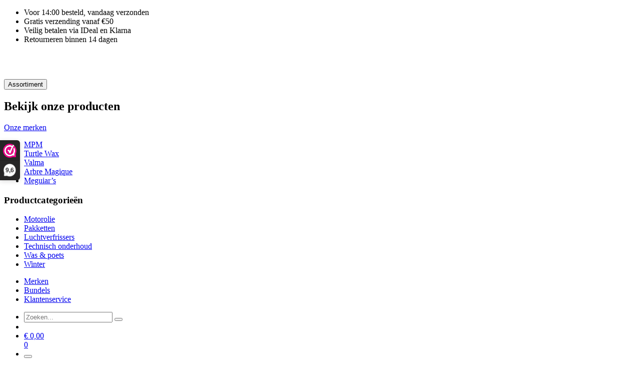

--- FILE ---
content_type: text/html; charset=UTF-8
request_url: https://gccretailservice.nl/product/screenwash-ready-to-use-22c/
body_size: 40680
content:
<!DOCTYPE html>
<html xmlns="http://www.w3.org/1999/xhtml" class="no-js" lang="nl-NL">

<head>
    <meta charset="UTF-8">
<script type="text/javascript">
/* <![CDATA[ */
var gform;gform||(document.addEventListener("gform_main_scripts_loaded",function(){gform.scriptsLoaded=!0}),document.addEventListener("gform/theme/scripts_loaded",function(){gform.themeScriptsLoaded=!0}),window.addEventListener("DOMContentLoaded",function(){gform.domLoaded=!0}),gform={domLoaded:!1,scriptsLoaded:!1,themeScriptsLoaded:!1,isFormEditor:()=>"function"==typeof InitializeEditor,callIfLoaded:function(o){return!(!gform.domLoaded||!gform.scriptsLoaded||!gform.themeScriptsLoaded&&!gform.isFormEditor()||(gform.isFormEditor()&&console.warn("The use of gform.initializeOnLoaded() is deprecated in the form editor context and will be removed in Gravity Forms 3.1."),o(),0))},initializeOnLoaded:function(o){gform.callIfLoaded(o)||(document.addEventListener("gform_main_scripts_loaded",()=>{gform.scriptsLoaded=!0,gform.callIfLoaded(o)}),document.addEventListener("gform/theme/scripts_loaded",()=>{gform.themeScriptsLoaded=!0,gform.callIfLoaded(o)}),window.addEventListener("DOMContentLoaded",()=>{gform.domLoaded=!0,gform.callIfLoaded(o)}))},hooks:{action:{},filter:{}},addAction:function(o,r,e,t){gform.addHook("action",o,r,e,t)},addFilter:function(o,r,e,t){gform.addHook("filter",o,r,e,t)},doAction:function(o){gform.doHook("action",o,arguments)},applyFilters:function(o){return gform.doHook("filter",o,arguments)},removeAction:function(o,r){gform.removeHook("action",o,r)},removeFilter:function(o,r,e){gform.removeHook("filter",o,r,e)},addHook:function(o,r,e,t,n){null==gform.hooks[o][r]&&(gform.hooks[o][r]=[]);var d=gform.hooks[o][r];null==n&&(n=r+"_"+d.length),gform.hooks[o][r].push({tag:n,callable:e,priority:t=null==t?10:t})},doHook:function(r,o,e){var t;if(e=Array.prototype.slice.call(e,1),null!=gform.hooks[r][o]&&((o=gform.hooks[r][o]).sort(function(o,r){return o.priority-r.priority}),o.forEach(function(o){"function"!=typeof(t=o.callable)&&(t=window[t]),"action"==r?t.apply(null,e):e[0]=t.apply(null,e)})),"filter"==r)return e[0]},removeHook:function(o,r,t,n){var e;null!=gform.hooks[o][r]&&(e=(e=gform.hooks[o][r]).filter(function(o,r,e){return!!(null!=n&&n!=o.tag||null!=t&&t!=o.priority)}),gform.hooks[o][r]=e)}});
/* ]]> */
</script>

    <meta name="viewport" content="user-scalable=no, width=device-width, initial-scale=1, maximum-scale=1">
    <meta http-equiv="x-ua-compatible" content="ie=edge">
    <link rel="preload" as="image" fetchpriority='high' href="https://gccretailservice.nl/wp-content/uploads/2025/09/85000_85002.png">

    <title>Ruitensproeiervloeistof Winter -22°C 5L - GCC Retail Service</title>
    
    
    <meta name='robots' content='index, follow, max-image-preview:large, max-snippet:-1, max-video-preview:-1' />
	<style>img:is([sizes="auto" i], [sizes^="auto," i]) { contain-intrinsic-size: 3000px 1500px }</style>
	
<!-- Google Tag Manager for WordPress by gtm4wp.com -->
<script data-cfasync="false" data-pagespeed-no-defer>
	var gtm4wp_datalayer_name = "dataLayer";
	var dataLayer = dataLayer || [];
	const gtm4wp_use_sku_instead = false;
	const gtm4wp_currency = 'EUR';
	const gtm4wp_product_per_impression = 10;
	const gtm4wp_clear_ecommerce = false;
	const gtm4wp_datalayer_max_timeout = 2000;
</script>
<!-- End Google Tag Manager for WordPress by gtm4wp.com --><script>window._wca = window._wca || [];</script>

	<!-- This site is optimized with the Yoast SEO plugin v26.3 - https://yoast.com/wordpress/plugins/seo/ -->
	<meta name="description" content="Deze milieuvriendelijke kant &amp; klare ruitensproeierantivries -22°C voorkomt het bevriezen van het ruitensproeisysteem en reinigt tevens de autoruit." />
	<link rel="canonical" href="https://gccretailservice.nl/product/screenwash-ready-to-use-22c/" />
	<meta property="og:locale" content="nl_NL" />
	<meta property="og:type" content="article" />
	<meta property="og:title" content="Ruitensproeiervloeistof Winter -22°C 5L - GCC Retail Service" />
	<meta property="og:description" content="Deze milieuvriendelijke kant &amp; klare ruitensproeierantivries -22°C voorkomt het bevriezen van het ruitensproeisysteem en reinigt tevens de autoruit." />
	<meta property="og:url" content="https://gccretailservice.nl/product/screenwash-ready-to-use-22c/" />
	<meta property="og:site_name" content="GCC Retail Service" />
	<meta property="article:modified_time" content="2025-10-30T07:51:06+00:00" />
	<meta property="og:image" content="https://gccretailservice.nl/wp-content/uploads/2025/09/85000_85002.png" />
	<meta property="og:image:width" content="371" />
	<meta property="og:image:height" content="371" />
	<meta property="og:image:type" content="image/png" />
	<meta name="twitter:card" content="summary_large_image" />
	<meta name="twitter:label1" content="Geschatte leestijd" />
	<meta name="twitter:data1" content="1 minuut" />
	<script type="application/ld+json" class="yoast-schema-graph">{"@context":"https://schema.org","@graph":[{"@type":"WebPage","@id":"https://gccretailservice.nl/product/screenwash-ready-to-use-22c/","url":"https://gccretailservice.nl/product/screenwash-ready-to-use-22c/","name":"Ruitensproeiervloeistof Winter -22°C 5L - GCC Retail Service","isPartOf":{"@id":"https://gccretailservice.nl/#website"},"primaryImageOfPage":{"@id":"https://gccretailservice.nl/product/screenwash-ready-to-use-22c/#primaryimage"},"image":{"@id":"https://gccretailservice.nl/product/screenwash-ready-to-use-22c/#primaryimage"},"thumbnailUrl":"https://gccretailservice.nl/wp-content/uploads/2025/09/85000_85002.png","datePublished":"2022-10-04T12:54:39+00:00","dateModified":"2025-10-30T07:51:06+00:00","description":"Deze milieuvriendelijke kant &amp; klare ruitensproeierantivries -22°C voorkomt het bevriezen van het ruitensproeisysteem en reinigt tevens de autoruit.","breadcrumb":{"@id":"https://gccretailservice.nl/product/screenwash-ready-to-use-22c/#breadcrumb"},"inLanguage":"nl-NL","potentialAction":[{"@type":"ReadAction","target":["https://gccretailservice.nl/product/screenwash-ready-to-use-22c/"]}]},{"@type":"ImageObject","inLanguage":"nl-NL","@id":"https://gccretailservice.nl/product/screenwash-ready-to-use-22c/#primaryimage","url":"https://gccretailservice.nl/wp-content/uploads/2025/09/85000_85002.png","contentUrl":"https://gccretailservice.nl/wp-content/uploads/2025/09/85000_85002.png","width":371,"height":371},{"@type":"BreadcrumbList","@id":"https://gccretailservice.nl/product/screenwash-ready-to-use-22c/#breadcrumb","itemListElement":[{"@type":"ListItem","position":1,"name":"Home","item":"https://gccretailservice.nl/"},{"@type":"ListItem","position":2,"name":"Assortiment","item":"https://gccretailservice.nl/assortiment/"},{"@type":"ListItem","position":3,"name":"Ruitensproeiervloeistof Winter -22°C 5L"}]},{"@type":"WebSite","@id":"https://gccretailservice.nl/#website","url":"https://gccretailservice.nl/","name":"GCC Retail Service","description":"Alles voor jouw auto","potentialAction":[{"@type":"SearchAction","target":{"@type":"EntryPoint","urlTemplate":"https://gccretailservice.nl/?s={search_term_string}"},"query-input":{"@type":"PropertyValueSpecification","valueRequired":true,"valueName":"search_term_string"}}],"inLanguage":"nl-NL"}]}</script>
	<!-- / Yoast SEO plugin. -->


<link rel='dns-prefetch' href='//cdn.jsdelivr.net' />
<link rel='dns-prefetch' href='//stats.wp.com' />

<link rel='stylesheet' id='berocket_mm_quantity_style-css' href='https://gccretailservice.nl/wp-content/plugins/minmax-quantity-for-woocommerce/css/shop.css?ver=1.3.8.3' type='text/css' media='all' />
<style id='wp-emoji-styles-inline-css' type='text/css'>

	img.wp-smiley, img.emoji {
		display: inline !important;
		border: none !important;
		box-shadow: none !important;
		height: 1em !important;
		width: 1em !important;
		margin: 0 0.07em !important;
		vertical-align: -0.1em !important;
		background: none !important;
		padding: 0 !important;
	}
</style>
<link rel='stylesheet' id='mediaelement-css' href='https://gccretailservice.nl/wp-content/cache/background-css/1/gccretailservice.nl/wp-includes/js/mediaelement/mediaelementplayer-legacy.min.css?ver=4.2.17&wpr_t=1763331477' type='text/css' media='all' />
<link rel='stylesheet' id='wp-mediaelement-css' href='https://gccretailservice.nl/wp-includes/js/mediaelement/wp-mediaelement.min.css?ver=6.8.3' type='text/css' media='all' />
<style id='jetpack-sharing-buttons-style-inline-css' type='text/css'>
.jetpack-sharing-buttons__services-list{display:flex;flex-direction:row;flex-wrap:wrap;gap:0;list-style-type:none;margin:5px;padding:0}.jetpack-sharing-buttons__services-list.has-small-icon-size{font-size:12px}.jetpack-sharing-buttons__services-list.has-normal-icon-size{font-size:16px}.jetpack-sharing-buttons__services-list.has-large-icon-size{font-size:24px}.jetpack-sharing-buttons__services-list.has-huge-icon-size{font-size:36px}@media print{.jetpack-sharing-buttons__services-list{display:none!important}}.editor-styles-wrapper .wp-block-jetpack-sharing-buttons{gap:0;padding-inline-start:0}ul.jetpack-sharing-buttons__services-list.has-background{padding:1.25em 2.375em}
</style>
<link rel='stylesheet' id='GLS_style-css' href='https://gccretailservice.nl/wp-content/cache/background-css/1/gccretailservice.nl/wp-content/plugins/GLS-for-woocommerce/assets/css/GLS.css?ver=6.8.3&wpr_t=1763331477' type='text/css' media='all' />
<link rel='stylesheet' id='checkout_style-css' href='//gccretailservice.nl/wp-content/plugins/GLS-for-woocommerce/assets/css/checkout.css?ver=6.8.3' type='text/css' media='all' />
<link rel='stylesheet' id='photoswipe-css' href='https://gccretailservice.nl/wp-content/cache/background-css/1/gccretailservice.nl/wp-content/plugins/woocommerce/assets/css/photoswipe/photoswipe.min.css?ver=10.3.4&wpr_t=1763331477' type='text/css' media='all' />
<link rel='stylesheet' id='photoswipe-default-skin-css' href='https://gccretailservice.nl/wp-content/cache/background-css/1/gccretailservice.nl/wp-content/plugins/woocommerce/assets/css/photoswipe/default-skin/default-skin.min.css?ver=10.3.4&wpr_t=1763331477' type='text/css' media='all' />
<link rel='stylesheet' id='woocommerce-layout-css' href='https://gccretailservice.nl/wp-content/plugins/woocommerce/assets/css/woocommerce-layout.css?ver=10.3.4' type='text/css' media='all' />
<style id='woocommerce-layout-inline-css' type='text/css'>

	.infinite-scroll .woocommerce-pagination {
		display: none;
	}
</style>
<link rel='stylesheet' id='woocommerce-smallscreen-css' href='https://gccretailservice.nl/wp-content/plugins/woocommerce/assets/css/woocommerce-smallscreen.css?ver=10.3.4' type='text/css' media='only screen and (max-width: 768px)' />
<link rel='stylesheet' id='woocommerce-general-css' href='https://gccretailservice.nl/wp-content/cache/background-css/1/gccretailservice.nl/wp-content/plugins/woocommerce/assets/css/woocommerce.css?ver=10.3.4&wpr_t=1763331477' type='text/css' media='all' />
<style id='woocommerce-inline-inline-css' type='text/css'>
.woocommerce form .form-row .required { visibility: visible; }
</style>
<link rel='stylesheet' id='sendcloud-checkout-css-css' href='https://gccretailservice.nl/wp-content/plugins/sendcloud-shipping/resources/css/sendcloud-checkout.css?ver=2.4.5' type='text/css' media='all' />
<link rel='stylesheet' id='brands-styles-css' href='https://gccretailservice.nl/wp-content/plugins/woocommerce/assets/css/brands.css?ver=10.3.4' type='text/css' media='all' />
<link rel='stylesheet' id='AyB-Style-css' href='https://gccretailservice.nl/wp-content/cache/background-css/1/gccretailservice.nl/wp-content/themes/activateyourbusiness-child/dist/assets/css/app.min.css?ver=2025111610&wpr_t=1763331477' type='text/css' media='all' />
<link rel='stylesheet' id='mollie-applepaydirect-css' href='https://gccretailservice.nl/wp-content/plugins/mollie-payments-for-woocommerce/public/css/mollie-applepaydirect.min.css?ver=1762776591' type='text/css' media='screen' />
<link rel='stylesheet' id='algolia-autocomplete-css' href='https://gccretailservice.nl/wp-content/plugins/wp-search-with-algolia/css/algolia-autocomplete.css?ver=2.10.3' type='text/css' media='all' />
<link rel='stylesheet' id='wooco-frontend-css' href='https://gccretailservice.nl/wp-content/plugins/woo-combo-offers/assets/css/frontend.css?ver=6.8.3' type='text/css' media='all' />
<style id='rocket-lazyload-inline-css' type='text/css'>
.rll-youtube-player{position:relative;padding-bottom:56.23%;height:0;overflow:hidden;max-width:100%;}.rll-youtube-player:focus-within{outline: 2px solid currentColor;outline-offset: 5px;}.rll-youtube-player iframe{position:absolute;top:0;left:0;width:100%;height:100%;z-index:100;background:0 0}.rll-youtube-player img{bottom:0;display:block;left:0;margin:auto;max-width:100%;width:100%;position:absolute;right:0;top:0;border:none;height:auto;-webkit-transition:.4s all;-moz-transition:.4s all;transition:.4s all}.rll-youtube-player img:hover{-webkit-filter:brightness(75%)}.rll-youtube-player .play{height:100%;width:100%;left:0;top:0;position:absolute;background:var(--wpr-bg-53acb0f9-8b33-47d4-bb3b-7b6f89a0940c) no-repeat center;background-color: transparent !important;cursor:pointer;border:none;}
</style>
<script>(function(url,id){var script=document.createElement('script');script.async=true;script.src='https://'+url+'/sidebar.js?id='+id+'&c='+cachebuster(10,id);var ref=document.getElementsByTagName('script')[0];ref.parentNode.insertBefore(script,ref);function cachebuster(refreshMinutes,id){var now=Date.now();var interval=refreshMinutes*60e3;var shift=(Math.sin(id)||0)*interval;return Math.floor((now+shift)/interval);}})("dashboard.webwinkelkeur.nl",1221490);</script><script type="text/javascript" src="https://gccretailservice.nl/wp-includes/js/jquery/jquery.min.js?ver=3.7.1" id="jquery-core-js"></script>
<script type="text/javascript" src="https://gccretailservice.nl/wp-includes/js/jquery/jquery-migrate.min.js?ver=3.4.1" id="jquery-migrate-js"></script>
<script type="text/javascript" src="//gccretailservice.nl/wp-content/plugins/GLS-for-woocommerce/assets/js/GLS.js?ver=2.2" id="GLS_script-js"></script>
<script type="text/javascript" src="https://gccretailservice.nl/wp-content/plugins/minmax-quantity-for-woocommerce/js/frontend.js?ver=6.8.3" id="berocket-front-cart-js-js"></script>
<script type="text/javascript" src="https://gccretailservice.nl/wp-content/plugins/woocommerce/assets/js/jquery-blockui/jquery.blockUI.min.js?ver=2.7.0-wc.10.3.4" id="wc-jquery-blockui-js" defer="defer" data-wp-strategy="defer"></script>
<script type="text/javascript" id="wc-add-to-cart-js-extra">
/* <![CDATA[ */
var wc_add_to_cart_params = {"ajax_url":"\/wp-admin\/admin-ajax.php","wc_ajax_url":"\/?wc-ajax=%%endpoint%%","i18n_view_cart":"Bekijk winkelwagen","cart_url":"https:\/\/gccretailservice.nl\/winkelwagen\/","is_cart":"","cart_redirect_after_add":"no"};
/* ]]> */
</script>
<script type="text/javascript" src="https://gccretailservice.nl/wp-content/plugins/woocommerce/assets/js/frontend/add-to-cart.min.js?ver=10.3.4" id="wc-add-to-cart-js" defer="defer" data-wp-strategy="defer"></script>
<script type="text/javascript" src="https://gccretailservice.nl/wp-content/plugins/woocommerce/assets/js/flexslider/jquery.flexslider.min.js?ver=2.7.2-wc.10.3.4" id="wc-flexslider-js" defer="defer" data-wp-strategy="defer"></script>
<script type="text/javascript" src="https://gccretailservice.nl/wp-content/plugins/woocommerce/assets/js/photoswipe/photoswipe.min.js?ver=4.1.1-wc.10.3.4" id="wc-photoswipe-js" defer="defer" data-wp-strategy="defer"></script>
<script type="text/javascript" src="https://gccretailservice.nl/wp-content/plugins/woocommerce/assets/js/photoswipe/photoswipe-ui-default.min.js?ver=4.1.1-wc.10.3.4" id="wc-photoswipe-ui-default-js" defer="defer" data-wp-strategy="defer"></script>
<script type="text/javascript" id="wc-single-product-js-extra">
/* <![CDATA[ */
var wc_single_product_params = {"i18n_required_rating_text":"Selecteer een waardering","i18n_rating_options":["1 van de 5 sterren","2 van de 5 sterren","3 van de 5 sterren","4 van de 5 sterren","5 van de 5 sterren"],"i18n_product_gallery_trigger_text":"Afbeeldinggalerij in volledig scherm bekijken","review_rating_required":"yes","flexslider":{"rtl":false,"animation":"slide","smoothHeight":true,"directionNav":false,"controlNav":"thumbnails","slideshow":false,"animationSpeed":500,"animationLoop":false,"allowOneSlide":false},"zoom_enabled":"","zoom_options":[],"photoswipe_enabled":"1","photoswipe_options":{"shareEl":false,"closeOnScroll":false,"history":false,"hideAnimationDuration":0,"showAnimationDuration":0},"flexslider_enabled":"1"};
/* ]]> */
</script>
<script type="text/javascript" src="https://gccretailservice.nl/wp-content/plugins/woocommerce/assets/js/frontend/single-product.min.js?ver=10.3.4" id="wc-single-product-js" defer="defer" data-wp-strategy="defer"></script>
<script type="text/javascript" src="https://gccretailservice.nl/wp-content/plugins/woocommerce/assets/js/js-cookie/js.cookie.min.js?ver=2.1.4-wc.10.3.4" id="wc-js-cookie-js" defer="defer" data-wp-strategy="defer"></script>
<script type="text/javascript" id="woocommerce-js-extra">
/* <![CDATA[ */
var woocommerce_params = {"ajax_url":"\/wp-admin\/admin-ajax.php","wc_ajax_url":"\/?wc-ajax=%%endpoint%%","i18n_password_show":"Wachtwoord weergeven","i18n_password_hide":"Wachtwoord verbergen"};
/* ]]> */
</script>
<script type="text/javascript" src="https://gccretailservice.nl/wp-content/plugins/woocommerce/assets/js/frontend/woocommerce.min.js?ver=10.3.4" id="woocommerce-js" defer="defer" data-wp-strategy="defer"></script>
<script type="text/javascript" src="https://gccretailservice.nl/wp-content/themes/activateyourbusiness/dist/assets/js/vendor/slick.min.js?ver=6.8.3" id="slick-js"></script>
<script type="text/javascript" src="https://gccretailservice.nl/wp-content/themes/activateyourbusiness/dist/assets/js/vendor/baguetteBox.min.js?ver=6.8.3" id="baquettebox-js"></script>
<script type="text/javascript" src="https://stats.wp.com/s-202546.js" id="woocommerce-analytics-js" defer="defer" data-wp-strategy="defer"></script>
<link rel="https://api.w.org/" href="https://gccretailservice.nl/wp-json/" /><link rel="alternate" title="JSON" type="application/json" href="https://gccretailservice.nl/wp-json/wp/v2/product/4857" /><link rel="EditURI" type="application/rsd+xml" title="RSD" href="https://gccretailservice.nl/xmlrpc.php?rsd" />
<meta name="generator" content="WordPress 6.8.3" />
<meta name="generator" content="WooCommerce 10.3.4" />
<link rel='shortlink' href='https://gccretailservice.nl/?p=4857' />
<link rel="alternate" title="oEmbed (JSON)" type="application/json+oembed" href="https://gccretailservice.nl/wp-json/oembed/1.0/embed?url=https%3A%2F%2Fgccretailservice.nl%2Fproduct%2Fscreenwash-ready-to-use-22c%2F" />
<link rel="alternate" title="oEmbed (XML)" type="text/xml+oembed" href="https://gccretailservice.nl/wp-json/oembed/1.0/embed?url=https%3A%2F%2Fgccretailservice.nl%2Fproduct%2Fscreenwash-ready-to-use-22c%2F&#038;format=xml" />
<style></style>	<style>img#wpstats{display:none}</style>
		
<!-- Google Tag Manager for WordPress by gtm4wp.com -->
<!-- GTM Container placement set to automatic -->
<script data-cfasync="false" data-pagespeed-no-defer type="text/javascript">
	var dataLayer_content = {"pagePostType":"product","pagePostType2":"single-product","pagePostAuthor":"admin","customerTotalOrders":0,"customerTotalOrderValue":0,"customerFirstName":"","customerLastName":"","customerBillingFirstName":"","customerBillingLastName":"","customerBillingCompany":"","customerBillingAddress1":"","customerBillingAddress2":"","customerBillingCity":"","customerBillingState":"","customerBillingPostcode":"","customerBillingCountry":"","customerBillingEmail":"","customerBillingEmailHash":"","customerBillingPhone":"","customerShippingFirstName":"","customerShippingLastName":"","customerShippingCompany":"","customerShippingAddress1":"","customerShippingAddress2":"","customerShippingCity":"","customerShippingState":"","customerShippingPostcode":"","customerShippingCountry":"","cartContent":{"totals":{"applied_coupons":[],"discount_total":0,"subtotal":0,"total":0},"items":[]},"productRatingCounts":[],"productAverageRating":0,"productReviewCount":0,"productType":"simple","productIsVariable":0};
	dataLayer.push( dataLayer_content );
</script>
<script data-cfasync="false" data-pagespeed-no-defer type="text/javascript">
(function(w,d,s,l,i){w[l]=w[l]||[];w[l].push({'gtm.start':
new Date().getTime(),event:'gtm.js'});var f=d.getElementsByTagName(s)[0],
j=d.createElement(s),dl=l!='dataLayer'?'&l='+l:'';j.async=true;j.src=
'//www.googletagmanager.com/gtm.js?id='+i+dl;f.parentNode.insertBefore(j,f);
})(window,document,'script','dataLayer','GTM-NV6MGHSP');
</script>
<!-- End Google Tag Manager for WordPress by gtm4wp.com --><link rel="icon" type="image/png" href="/wp-content/uploads/fbrfg/favicon-96x96.png" sizes="96x96" />
<link rel="icon" type="image/svg+xml" href="/wp-content/uploads/fbrfg/favicon.svg" />
<link rel="shortcut icon" href="/wp-content/uploads/fbrfg/favicon.ico" />
<link rel="apple-touch-icon" sizes="180x180" href="/wp-content/uploads/fbrfg/apple-touch-icon.png" />
<link rel="manifest" href="/wp-content/uploads/fbrfg/site.webmanifest" />	<noscript><style>.woocommerce-product-gallery{ opacity: 1 !important; }</style></noscript>
			<style>
			.algolia-search-highlight {
				background-color: #fffbcc;
				border-radius: 2px;
				font-style: normal;
			}
		</style>
		<link rel="icon" href="https://gccretailservice.nl/wp-content/uploads/2025/08/cropped-GCC-beeldmerk-32x32.png" sizes="32x32" />
<link rel="icon" href="https://gccretailservice.nl/wp-content/uploads/2025/08/cropped-GCC-beeldmerk-192x192.png" sizes="192x192" />
<link rel="apple-touch-icon" href="https://gccretailservice.nl/wp-content/uploads/2025/08/cropped-GCC-beeldmerk-180x180.png" />
<meta name="msapplication-TileImage" content="https://gccretailservice.nl/wp-content/uploads/2025/08/cropped-GCC-beeldmerk-270x270.png" />
<noscript><style id="rocket-lazyload-nojs-css">.rll-youtube-player, [data-lazy-src]{display:none !important;}</style></noscript><style id="wpr-lazyload-bg-container"></style><style id="wpr-lazyload-bg-exclusion"></style>
<noscript>
<style id="wpr-lazyload-bg-nostyle">.mejs-overlay-button{--wpr-bg-91997634-f5f1-4dc3-af6e-feaea888f38b: url('https://gccretailservice.nl/wp-includes/js/mediaelement/mejs-controls.svg');}.mejs-overlay-loading-bg-img{--wpr-bg-9c468875-972a-4d50-815b-53d6341ad70c: url('https://gccretailservice.nl/wp-includes/js/mediaelement/mejs-controls.svg');}.mejs-button>button{--wpr-bg-026e2aac-c6ab-4706-bfda-db8930bc4ae6: url('https://gccretailservice.nl/wp-includes/js/mediaelement/mejs-controls.svg');}.leaflet-control-layers-toggle{--wpr-bg-1ddf807f-478d-4d6c-93e7-9ff0d36dc88e: url('https://gccretailservice.nl/wp-content/plugins/GLS-for-woocommerce/assets/css/images/layers.png');}.leaflet-retina .leaflet-control-layers-toggle{--wpr-bg-426f87ca-4dc1-4b7f-8441-90317d30e83f: url('https://gccretailservice.nl/wp-content/plugins/GLS-for-woocommerce/assets/css/images/layers-2x.png');}.leaflet-default-icon-path{--wpr-bg-161b34fb-79df-4b3f-8c08-5886ad202d2b: url('https://gccretailservice.nl/wp-content/plugins/GLS-for-woocommerce/assets/css/images/marker-icon.png');}button.pswp__button{--wpr-bg-93f3508f-db34-4eab-a579-3a8963882710: url('https://gccretailservice.nl/wp-content/plugins/woocommerce/assets/css/photoswipe/default-skin/default-skin.png');}.pswp__button,.pswp__button--arrow--left:before,.pswp__button--arrow--right:before{--wpr-bg-b3fdc666-57f7-4697-941e-6b8d6a9fa922: url('https://gccretailservice.nl/wp-content/plugins/woocommerce/assets/css/photoswipe/default-skin/default-skin.png');}.pswp__preloader--active .pswp__preloader__icn{--wpr-bg-6de6e16c-c155-45ad-bea2-bf4a61c7848e: url('https://gccretailservice.nl/wp-content/plugins/woocommerce/assets/css/photoswipe/default-skin/preloader.gif');}.pswp--svg .pswp__button,.pswp--svg .pswp__button--arrow--left:before,.pswp--svg .pswp__button--arrow--right:before{--wpr-bg-5e3aa4b0-bd04-4b4c-99e8-20f342731d0d: url('https://gccretailservice.nl/wp-content/plugins/woocommerce/assets/css/photoswipe/default-skin/default-skin.svg');}.woocommerce .blockUI.blockOverlay::before{--wpr-bg-73f3dc92-277f-4dc6-ac34-394cf58213c5: url('https://gccretailservice.nl/wp-content/plugins/woocommerce/assets/images/icons/loader.svg');}.woocommerce .loader::before{--wpr-bg-c7d62f9f-8978-41bb-a1b9-b67cd209a3d2: url('https://gccretailservice.nl/wp-content/plugins/woocommerce/assets/images/icons/loader.svg');}#add_payment_method #payment div.payment_box .wc-credit-card-form-card-cvc.visa,#add_payment_method #payment div.payment_box .wc-credit-card-form-card-expiry.visa,#add_payment_method #payment div.payment_box .wc-credit-card-form-card-number.visa,.woocommerce-cart #payment div.payment_box .wc-credit-card-form-card-cvc.visa,.woocommerce-cart #payment div.payment_box .wc-credit-card-form-card-expiry.visa,.woocommerce-cart #payment div.payment_box .wc-credit-card-form-card-number.visa,.woocommerce-checkout #payment div.payment_box .wc-credit-card-form-card-cvc.visa,.woocommerce-checkout #payment div.payment_box .wc-credit-card-form-card-expiry.visa,.woocommerce-checkout #payment div.payment_box .wc-credit-card-form-card-number.visa{--wpr-bg-58cb8e07-dd01-45ef-975a-414a89ab5626: url('https://gccretailservice.nl/wp-content/plugins/woocommerce/assets/images/icons/credit-cards/visa.svg');}#add_payment_method #payment div.payment_box .wc-credit-card-form-card-cvc.mastercard,#add_payment_method #payment div.payment_box .wc-credit-card-form-card-expiry.mastercard,#add_payment_method #payment div.payment_box .wc-credit-card-form-card-number.mastercard,.woocommerce-cart #payment div.payment_box .wc-credit-card-form-card-cvc.mastercard,.woocommerce-cart #payment div.payment_box .wc-credit-card-form-card-expiry.mastercard,.woocommerce-cart #payment div.payment_box .wc-credit-card-form-card-number.mastercard,.woocommerce-checkout #payment div.payment_box .wc-credit-card-form-card-cvc.mastercard,.woocommerce-checkout #payment div.payment_box .wc-credit-card-form-card-expiry.mastercard,.woocommerce-checkout #payment div.payment_box .wc-credit-card-form-card-number.mastercard{--wpr-bg-74cef677-2b05-4bab-a9cd-0f716f93f8c9: url('https://gccretailservice.nl/wp-content/plugins/woocommerce/assets/images/icons/credit-cards/mastercard.svg');}#add_payment_method #payment div.payment_box .wc-credit-card-form-card-cvc.laser,#add_payment_method #payment div.payment_box .wc-credit-card-form-card-expiry.laser,#add_payment_method #payment div.payment_box .wc-credit-card-form-card-number.laser,.woocommerce-cart #payment div.payment_box .wc-credit-card-form-card-cvc.laser,.woocommerce-cart #payment div.payment_box .wc-credit-card-form-card-expiry.laser,.woocommerce-cart #payment div.payment_box .wc-credit-card-form-card-number.laser,.woocommerce-checkout #payment div.payment_box .wc-credit-card-form-card-cvc.laser,.woocommerce-checkout #payment div.payment_box .wc-credit-card-form-card-expiry.laser,.woocommerce-checkout #payment div.payment_box .wc-credit-card-form-card-number.laser{--wpr-bg-3fd74a0a-0433-4039-84e6-e89693e30fef: url('https://gccretailservice.nl/wp-content/plugins/woocommerce/assets/images/icons/credit-cards/laser.svg');}#add_payment_method #payment div.payment_box .wc-credit-card-form-card-cvc.dinersclub,#add_payment_method #payment div.payment_box .wc-credit-card-form-card-expiry.dinersclub,#add_payment_method #payment div.payment_box .wc-credit-card-form-card-number.dinersclub,.woocommerce-cart #payment div.payment_box .wc-credit-card-form-card-cvc.dinersclub,.woocommerce-cart #payment div.payment_box .wc-credit-card-form-card-expiry.dinersclub,.woocommerce-cart #payment div.payment_box .wc-credit-card-form-card-number.dinersclub,.woocommerce-checkout #payment div.payment_box .wc-credit-card-form-card-cvc.dinersclub,.woocommerce-checkout #payment div.payment_box .wc-credit-card-form-card-expiry.dinersclub,.woocommerce-checkout #payment div.payment_box .wc-credit-card-form-card-number.dinersclub{--wpr-bg-24f80146-3103-459b-9159-f88773371b0e: url('https://gccretailservice.nl/wp-content/plugins/woocommerce/assets/images/icons/credit-cards/diners.svg');}#add_payment_method #payment div.payment_box .wc-credit-card-form-card-cvc.maestro,#add_payment_method #payment div.payment_box .wc-credit-card-form-card-expiry.maestro,#add_payment_method #payment div.payment_box .wc-credit-card-form-card-number.maestro,.woocommerce-cart #payment div.payment_box .wc-credit-card-form-card-cvc.maestro,.woocommerce-cart #payment div.payment_box .wc-credit-card-form-card-expiry.maestro,.woocommerce-cart #payment div.payment_box .wc-credit-card-form-card-number.maestro,.woocommerce-checkout #payment div.payment_box .wc-credit-card-form-card-cvc.maestro,.woocommerce-checkout #payment div.payment_box .wc-credit-card-form-card-expiry.maestro,.woocommerce-checkout #payment div.payment_box .wc-credit-card-form-card-number.maestro{--wpr-bg-fde28a5b-082f-464f-b6d2-84196046268e: url('https://gccretailservice.nl/wp-content/plugins/woocommerce/assets/images/icons/credit-cards/maestro.svg');}#add_payment_method #payment div.payment_box .wc-credit-card-form-card-cvc.jcb,#add_payment_method #payment div.payment_box .wc-credit-card-form-card-expiry.jcb,#add_payment_method #payment div.payment_box .wc-credit-card-form-card-number.jcb,.woocommerce-cart #payment div.payment_box .wc-credit-card-form-card-cvc.jcb,.woocommerce-cart #payment div.payment_box .wc-credit-card-form-card-expiry.jcb,.woocommerce-cart #payment div.payment_box .wc-credit-card-form-card-number.jcb,.woocommerce-checkout #payment div.payment_box .wc-credit-card-form-card-cvc.jcb,.woocommerce-checkout #payment div.payment_box .wc-credit-card-form-card-expiry.jcb,.woocommerce-checkout #payment div.payment_box .wc-credit-card-form-card-number.jcb{--wpr-bg-3530c9b4-426e-48eb-b518-67b204459331: url('https://gccretailservice.nl/wp-content/plugins/woocommerce/assets/images/icons/credit-cards/jcb.svg');}#add_payment_method #payment div.payment_box .wc-credit-card-form-card-cvc.amex,#add_payment_method #payment div.payment_box .wc-credit-card-form-card-expiry.amex,#add_payment_method #payment div.payment_box .wc-credit-card-form-card-number.amex,.woocommerce-cart #payment div.payment_box .wc-credit-card-form-card-cvc.amex,.woocommerce-cart #payment div.payment_box .wc-credit-card-form-card-expiry.amex,.woocommerce-cart #payment div.payment_box .wc-credit-card-form-card-number.amex,.woocommerce-checkout #payment div.payment_box .wc-credit-card-form-card-cvc.amex,.woocommerce-checkout #payment div.payment_box .wc-credit-card-form-card-expiry.amex,.woocommerce-checkout #payment div.payment_box .wc-credit-card-form-card-number.amex{--wpr-bg-c138639f-d724-408e-863e-0417bb9c79a7: url('https://gccretailservice.nl/wp-content/plugins/woocommerce/assets/images/icons/credit-cards/amex.svg');}#add_payment_method #payment div.payment_box .wc-credit-card-form-card-cvc.discover,#add_payment_method #payment div.payment_box .wc-credit-card-form-card-expiry.discover,#add_payment_method #payment div.payment_box .wc-credit-card-form-card-number.discover,.woocommerce-cart #payment div.payment_box .wc-credit-card-form-card-cvc.discover,.woocommerce-cart #payment div.payment_box .wc-credit-card-form-card-expiry.discover,.woocommerce-cart #payment div.payment_box .wc-credit-card-form-card-number.discover,.woocommerce-checkout #payment div.payment_box .wc-credit-card-form-card-cvc.discover,.woocommerce-checkout #payment div.payment_box .wc-credit-card-form-card-expiry.discover,.woocommerce-checkout #payment div.payment_box .wc-credit-card-form-card-number.discover{--wpr-bg-93ed32a4-2a1d-401b-8904-ce3d8ac815b0: url('https://gccretailservice.nl/wp-content/plugins/woocommerce/assets/images/icons/credit-cards/discover.svg');}.slick-loading .slick-list{--wpr-bg-651d16fb-5933-4d22-b0b6-e5feffc50a33: url('https://gccretailservice.nl/wp-content/themes/activateyourbusiness-child/dist/assets/img/icons/ajax-loader.gif');}.gform_wrapper.gravity-theme .chosen-container-single .chosen-single abbr{--wpr-bg-77d92107-8a18-4ca1-8a06-4dcf9ca645f5: url('https://gccretailservice.nl/wp-content/plugins/gravityforms/legacy/css/chosen-sprite.png');}.gform_wrapper.gravity-theme .chosen-container-single .chosen-single div b{--wpr-bg-ed618d67-78d8-40f6-a1cd-cb5438b9e53e: url('https://gccretailservice.nl/wp-content/plugins/gravityforms/legacy/css/chosen-sprite.png');}.gform_wrapper.gravity-theme .chosen-container-single .chosen-search input[type=text]{--wpr-bg-4367b819-5ab9-48f8-9fd8-44f35f402611: url('https://gccretailservice.nl/wp-content/plugins/gravityforms/legacy/css/chosen-sprite.png');}.gform_wrapper.gravity-theme .chosen-container-multi .chosen-choices li.search-choice .search-choice-close{--wpr-bg-c653fd38-93c0-49bd-993f-d1b46c081811: url('https://gccretailservice.nl/wp-content/plugins/gravityforms/legacy/css/chosen-sprite.png');}.gform_wrapper.gravity-theme .chosen-rtl .chosen-search input[type=text]{--wpr-bg-0909b710-9a7e-48a0-910c-3577ad49a621: url('https://gccretailservice.nl/wp-content/plugins/gravityforms/legacy/css/chosen-sprite.png');}.gform_wrapper.gravity-theme .gform_card_icon_container div.gform_card_icon.gform_card_icon_selected::after{--wpr-bg-75224a59-1344-4f32-b892-436ac07bd6b6: url('https://gccretailservice.nl/wp-content/plugins/gravityforms/images/gf-creditcards-check.svg');}.gform_wrapper.gravity-theme .gfield_list_icons button{--wpr-bg-d9432654-2ff4-4b8c-9e2e-055dc7092534: url('https://gccretailservice.nl/wp-content/plugins/gravityforms/images/list-add.svg');}.gform_wrapper.gravity-theme .chosen-container .chosen-results-scroll-down span,.gform_wrapper.gravity-theme .chosen-container .chosen-results-scroll-up span,.gform_wrapper.gravity-theme .chosen-container-multi .chosen-choices .search-choice .search-choice-close,.gform_wrapper.gravity-theme .chosen-container-single .chosen-search input[type=text],.gform_wrapper.gravity-theme .chosen-container-single .chosen-single abbr,.gform_wrapper.gravity-theme .chosen-container-single .chosen-single div b,.gform_wrapper.gravity-theme .chosen-rtl .chosen-search input[type=text]{--wpr-bg-067a5d31-c162-466c-870f-e879bac6bf09: url('https://gccretailservice.nl/wp-content/plugins/gravityforms/legacy/css/chosen-sprite@2x.png');}.gform_wrapper.gravity-theme .gform_card_icon_container div.gform_card_icon{--wpr-bg-5baf85e5-7180-4a42-946e-c84c1ba756d5: url('https://gccretailservice.nl/wp-content/plugins/gravityforms/images/gf-creditcards.svg');}.gform_wrapper.gravity-theme .ginput_container_creditcard .ginput_card_security_code_icon{--wpr-bg-206784b2-8b51-42cd-aeef-e04be70a09e2: url('https://gccretailservice.nl/wp-content/plugins/gravityforms/images/gf-creditcards.svg');}.gform_wrapper.gravity-theme .gfield_list_icons button.delete_list_item{--wpr-bg-2ae6312d-d685-4b18-9237-27d9e385cbe3: url('https://gccretailservice.nl/wp-content/plugins/gravityforms/images/list-remove.svg');}.gravity-theme.ui-datepicker .ui-datepicker-header select{--wpr-bg-33cf3aa8-e277-4528-82ed-1dea12618764: url('https://gccretailservice.nl/wp-content/plugins/gravityforms/images/theme/down-arrow.svg');}.rll-youtube-player .play{--wpr-bg-53acb0f9-8b33-47d4-bb3b-7b6f89a0940c: url('https://gccretailservice.nl/wp-content/plugins/wp-rocket/assets/img/youtube.png');}</style>
</noscript>
<script type="application/javascript">const rocket_pairs = [{"selector":".mejs-overlay-button","style":".mejs-overlay-button{--wpr-bg-91997634-f5f1-4dc3-af6e-feaea888f38b: url('https:\/\/gccretailservice.nl\/wp-includes\/js\/mediaelement\/mejs-controls.svg');}","hash":"91997634-f5f1-4dc3-af6e-feaea888f38b","url":"https:\/\/gccretailservice.nl\/wp-includes\/js\/mediaelement\/mejs-controls.svg"},{"selector":".mejs-overlay-loading-bg-img","style":".mejs-overlay-loading-bg-img{--wpr-bg-9c468875-972a-4d50-815b-53d6341ad70c: url('https:\/\/gccretailservice.nl\/wp-includes\/js\/mediaelement\/mejs-controls.svg');}","hash":"9c468875-972a-4d50-815b-53d6341ad70c","url":"https:\/\/gccretailservice.nl\/wp-includes\/js\/mediaelement\/mejs-controls.svg"},{"selector":".mejs-button>button","style":".mejs-button>button{--wpr-bg-026e2aac-c6ab-4706-bfda-db8930bc4ae6: url('https:\/\/gccretailservice.nl\/wp-includes\/js\/mediaelement\/mejs-controls.svg');}","hash":"026e2aac-c6ab-4706-bfda-db8930bc4ae6","url":"https:\/\/gccretailservice.nl\/wp-includes\/js\/mediaelement\/mejs-controls.svg"},{"selector":".leaflet-control-layers-toggle","style":".leaflet-control-layers-toggle{--wpr-bg-1ddf807f-478d-4d6c-93e7-9ff0d36dc88e: url('https:\/\/gccretailservice.nl\/wp-content\/plugins\/GLS-for-woocommerce\/assets\/css\/images\/layers.png');}","hash":"1ddf807f-478d-4d6c-93e7-9ff0d36dc88e","url":"https:\/\/gccretailservice.nl\/wp-content\/plugins\/GLS-for-woocommerce\/assets\/css\/images\/layers.png"},{"selector":".leaflet-retina .leaflet-control-layers-toggle","style":".leaflet-retina .leaflet-control-layers-toggle{--wpr-bg-426f87ca-4dc1-4b7f-8441-90317d30e83f: url('https:\/\/gccretailservice.nl\/wp-content\/plugins\/GLS-for-woocommerce\/assets\/css\/images\/layers-2x.png');}","hash":"426f87ca-4dc1-4b7f-8441-90317d30e83f","url":"https:\/\/gccretailservice.nl\/wp-content\/plugins\/GLS-for-woocommerce\/assets\/css\/images\/layers-2x.png"},{"selector":".leaflet-default-icon-path","style":".leaflet-default-icon-path{--wpr-bg-161b34fb-79df-4b3f-8c08-5886ad202d2b: url('https:\/\/gccretailservice.nl\/wp-content\/plugins\/GLS-for-woocommerce\/assets\/css\/images\/marker-icon.png');}","hash":"161b34fb-79df-4b3f-8c08-5886ad202d2b","url":"https:\/\/gccretailservice.nl\/wp-content\/plugins\/GLS-for-woocommerce\/assets\/css\/images\/marker-icon.png"},{"selector":"button.pswp__button","style":"button.pswp__button{--wpr-bg-93f3508f-db34-4eab-a579-3a8963882710: url('https:\/\/gccretailservice.nl\/wp-content\/plugins\/woocommerce\/assets\/css\/photoswipe\/default-skin\/default-skin.png');}","hash":"93f3508f-db34-4eab-a579-3a8963882710","url":"https:\/\/gccretailservice.nl\/wp-content\/plugins\/woocommerce\/assets\/css\/photoswipe\/default-skin\/default-skin.png"},{"selector":".pswp__button,.pswp__button--arrow--left,.pswp__button--arrow--right","style":".pswp__button,.pswp__button--arrow--left:before,.pswp__button--arrow--right:before{--wpr-bg-b3fdc666-57f7-4697-941e-6b8d6a9fa922: url('https:\/\/gccretailservice.nl\/wp-content\/plugins\/woocommerce\/assets\/css\/photoswipe\/default-skin\/default-skin.png');}","hash":"b3fdc666-57f7-4697-941e-6b8d6a9fa922","url":"https:\/\/gccretailservice.nl\/wp-content\/plugins\/woocommerce\/assets\/css\/photoswipe\/default-skin\/default-skin.png"},{"selector":".pswp__preloader--active .pswp__preloader__icn","style":".pswp__preloader--active .pswp__preloader__icn{--wpr-bg-6de6e16c-c155-45ad-bea2-bf4a61c7848e: url('https:\/\/gccretailservice.nl\/wp-content\/plugins\/woocommerce\/assets\/css\/photoswipe\/default-skin\/preloader.gif');}","hash":"6de6e16c-c155-45ad-bea2-bf4a61c7848e","url":"https:\/\/gccretailservice.nl\/wp-content\/plugins\/woocommerce\/assets\/css\/photoswipe\/default-skin\/preloader.gif"},{"selector":".pswp--svg .pswp__button,.pswp--svg .pswp__button--arrow--left,.pswp--svg .pswp__button--arrow--right","style":".pswp--svg .pswp__button,.pswp--svg .pswp__button--arrow--left:before,.pswp--svg .pswp__button--arrow--right:before{--wpr-bg-5e3aa4b0-bd04-4b4c-99e8-20f342731d0d: url('https:\/\/gccretailservice.nl\/wp-content\/plugins\/woocommerce\/assets\/css\/photoswipe\/default-skin\/default-skin.svg');}","hash":"5e3aa4b0-bd04-4b4c-99e8-20f342731d0d","url":"https:\/\/gccretailservice.nl\/wp-content\/plugins\/woocommerce\/assets\/css\/photoswipe\/default-skin\/default-skin.svg"},{"selector":".woocommerce .blockUI.blockOverlay","style":".woocommerce .blockUI.blockOverlay::before{--wpr-bg-73f3dc92-277f-4dc6-ac34-394cf58213c5: url('https:\/\/gccretailservice.nl\/wp-content\/plugins\/woocommerce\/assets\/images\/icons\/loader.svg');}","hash":"73f3dc92-277f-4dc6-ac34-394cf58213c5","url":"https:\/\/gccretailservice.nl\/wp-content\/plugins\/woocommerce\/assets\/images\/icons\/loader.svg"},{"selector":".woocommerce .loader","style":".woocommerce .loader::before{--wpr-bg-c7d62f9f-8978-41bb-a1b9-b67cd209a3d2: url('https:\/\/gccretailservice.nl\/wp-content\/plugins\/woocommerce\/assets\/images\/icons\/loader.svg');}","hash":"c7d62f9f-8978-41bb-a1b9-b67cd209a3d2","url":"https:\/\/gccretailservice.nl\/wp-content\/plugins\/woocommerce\/assets\/images\/icons\/loader.svg"},{"selector":"#add_payment_method #payment div.payment_box .wc-credit-card-form-card-cvc.visa,#add_payment_method #payment div.payment_box .wc-credit-card-form-card-expiry.visa,#add_payment_method #payment div.payment_box .wc-credit-card-form-card-number.visa,.woocommerce-cart #payment div.payment_box .wc-credit-card-form-card-cvc.visa,.woocommerce-cart #payment div.payment_box .wc-credit-card-form-card-expiry.visa,.woocommerce-cart #payment div.payment_box .wc-credit-card-form-card-number.visa,.woocommerce-checkout #payment div.payment_box .wc-credit-card-form-card-cvc.visa,.woocommerce-checkout #payment div.payment_box .wc-credit-card-form-card-expiry.visa,.woocommerce-checkout #payment div.payment_box .wc-credit-card-form-card-number.visa","style":"#add_payment_method #payment div.payment_box .wc-credit-card-form-card-cvc.visa,#add_payment_method #payment div.payment_box .wc-credit-card-form-card-expiry.visa,#add_payment_method #payment div.payment_box .wc-credit-card-form-card-number.visa,.woocommerce-cart #payment div.payment_box .wc-credit-card-form-card-cvc.visa,.woocommerce-cart #payment div.payment_box .wc-credit-card-form-card-expiry.visa,.woocommerce-cart #payment div.payment_box .wc-credit-card-form-card-number.visa,.woocommerce-checkout #payment div.payment_box .wc-credit-card-form-card-cvc.visa,.woocommerce-checkout #payment div.payment_box .wc-credit-card-form-card-expiry.visa,.woocommerce-checkout #payment div.payment_box .wc-credit-card-form-card-number.visa{--wpr-bg-58cb8e07-dd01-45ef-975a-414a89ab5626: url('https:\/\/gccretailservice.nl\/wp-content\/plugins\/woocommerce\/assets\/images\/icons\/credit-cards\/visa.svg');}","hash":"58cb8e07-dd01-45ef-975a-414a89ab5626","url":"https:\/\/gccretailservice.nl\/wp-content\/plugins\/woocommerce\/assets\/images\/icons\/credit-cards\/visa.svg"},{"selector":"#add_payment_method #payment div.payment_box .wc-credit-card-form-card-cvc.mastercard,#add_payment_method #payment div.payment_box .wc-credit-card-form-card-expiry.mastercard,#add_payment_method #payment div.payment_box .wc-credit-card-form-card-number.mastercard,.woocommerce-cart #payment div.payment_box .wc-credit-card-form-card-cvc.mastercard,.woocommerce-cart #payment div.payment_box .wc-credit-card-form-card-expiry.mastercard,.woocommerce-cart #payment div.payment_box .wc-credit-card-form-card-number.mastercard,.woocommerce-checkout #payment div.payment_box .wc-credit-card-form-card-cvc.mastercard,.woocommerce-checkout #payment div.payment_box .wc-credit-card-form-card-expiry.mastercard,.woocommerce-checkout #payment div.payment_box .wc-credit-card-form-card-number.mastercard","style":"#add_payment_method #payment div.payment_box .wc-credit-card-form-card-cvc.mastercard,#add_payment_method #payment div.payment_box .wc-credit-card-form-card-expiry.mastercard,#add_payment_method #payment div.payment_box .wc-credit-card-form-card-number.mastercard,.woocommerce-cart #payment div.payment_box .wc-credit-card-form-card-cvc.mastercard,.woocommerce-cart #payment div.payment_box .wc-credit-card-form-card-expiry.mastercard,.woocommerce-cart #payment div.payment_box .wc-credit-card-form-card-number.mastercard,.woocommerce-checkout #payment div.payment_box .wc-credit-card-form-card-cvc.mastercard,.woocommerce-checkout #payment div.payment_box .wc-credit-card-form-card-expiry.mastercard,.woocommerce-checkout #payment div.payment_box .wc-credit-card-form-card-number.mastercard{--wpr-bg-74cef677-2b05-4bab-a9cd-0f716f93f8c9: url('https:\/\/gccretailservice.nl\/wp-content\/plugins\/woocommerce\/assets\/images\/icons\/credit-cards\/mastercard.svg');}","hash":"74cef677-2b05-4bab-a9cd-0f716f93f8c9","url":"https:\/\/gccretailservice.nl\/wp-content\/plugins\/woocommerce\/assets\/images\/icons\/credit-cards\/mastercard.svg"},{"selector":"#add_payment_method #payment div.payment_box .wc-credit-card-form-card-cvc.laser,#add_payment_method #payment div.payment_box .wc-credit-card-form-card-expiry.laser,#add_payment_method #payment div.payment_box .wc-credit-card-form-card-number.laser,.woocommerce-cart #payment div.payment_box .wc-credit-card-form-card-cvc.laser,.woocommerce-cart #payment div.payment_box .wc-credit-card-form-card-expiry.laser,.woocommerce-cart #payment div.payment_box .wc-credit-card-form-card-number.laser,.woocommerce-checkout #payment div.payment_box .wc-credit-card-form-card-cvc.laser,.woocommerce-checkout #payment div.payment_box .wc-credit-card-form-card-expiry.laser,.woocommerce-checkout #payment div.payment_box .wc-credit-card-form-card-number.laser","style":"#add_payment_method #payment div.payment_box .wc-credit-card-form-card-cvc.laser,#add_payment_method #payment div.payment_box .wc-credit-card-form-card-expiry.laser,#add_payment_method #payment div.payment_box .wc-credit-card-form-card-number.laser,.woocommerce-cart #payment div.payment_box .wc-credit-card-form-card-cvc.laser,.woocommerce-cart #payment div.payment_box .wc-credit-card-form-card-expiry.laser,.woocommerce-cart #payment div.payment_box .wc-credit-card-form-card-number.laser,.woocommerce-checkout #payment div.payment_box .wc-credit-card-form-card-cvc.laser,.woocommerce-checkout #payment div.payment_box .wc-credit-card-form-card-expiry.laser,.woocommerce-checkout #payment div.payment_box .wc-credit-card-form-card-number.laser{--wpr-bg-3fd74a0a-0433-4039-84e6-e89693e30fef: url('https:\/\/gccretailservice.nl\/wp-content\/plugins\/woocommerce\/assets\/images\/icons\/credit-cards\/laser.svg');}","hash":"3fd74a0a-0433-4039-84e6-e89693e30fef","url":"https:\/\/gccretailservice.nl\/wp-content\/plugins\/woocommerce\/assets\/images\/icons\/credit-cards\/laser.svg"},{"selector":"#add_payment_method #payment div.payment_box .wc-credit-card-form-card-cvc.dinersclub,#add_payment_method #payment div.payment_box .wc-credit-card-form-card-expiry.dinersclub,#add_payment_method #payment div.payment_box .wc-credit-card-form-card-number.dinersclub,.woocommerce-cart #payment div.payment_box .wc-credit-card-form-card-cvc.dinersclub,.woocommerce-cart #payment div.payment_box .wc-credit-card-form-card-expiry.dinersclub,.woocommerce-cart #payment div.payment_box .wc-credit-card-form-card-number.dinersclub,.woocommerce-checkout #payment div.payment_box .wc-credit-card-form-card-cvc.dinersclub,.woocommerce-checkout #payment div.payment_box .wc-credit-card-form-card-expiry.dinersclub,.woocommerce-checkout #payment div.payment_box .wc-credit-card-form-card-number.dinersclub","style":"#add_payment_method #payment div.payment_box .wc-credit-card-form-card-cvc.dinersclub,#add_payment_method #payment div.payment_box .wc-credit-card-form-card-expiry.dinersclub,#add_payment_method #payment div.payment_box .wc-credit-card-form-card-number.dinersclub,.woocommerce-cart #payment div.payment_box .wc-credit-card-form-card-cvc.dinersclub,.woocommerce-cart #payment div.payment_box .wc-credit-card-form-card-expiry.dinersclub,.woocommerce-cart #payment div.payment_box .wc-credit-card-form-card-number.dinersclub,.woocommerce-checkout #payment div.payment_box .wc-credit-card-form-card-cvc.dinersclub,.woocommerce-checkout #payment div.payment_box .wc-credit-card-form-card-expiry.dinersclub,.woocommerce-checkout #payment div.payment_box .wc-credit-card-form-card-number.dinersclub{--wpr-bg-24f80146-3103-459b-9159-f88773371b0e: url('https:\/\/gccretailservice.nl\/wp-content\/plugins\/woocommerce\/assets\/images\/icons\/credit-cards\/diners.svg');}","hash":"24f80146-3103-459b-9159-f88773371b0e","url":"https:\/\/gccretailservice.nl\/wp-content\/plugins\/woocommerce\/assets\/images\/icons\/credit-cards\/diners.svg"},{"selector":"#add_payment_method #payment div.payment_box .wc-credit-card-form-card-cvc.maestro,#add_payment_method #payment div.payment_box .wc-credit-card-form-card-expiry.maestro,#add_payment_method #payment div.payment_box .wc-credit-card-form-card-number.maestro,.woocommerce-cart #payment div.payment_box .wc-credit-card-form-card-cvc.maestro,.woocommerce-cart #payment div.payment_box .wc-credit-card-form-card-expiry.maestro,.woocommerce-cart #payment div.payment_box .wc-credit-card-form-card-number.maestro,.woocommerce-checkout #payment div.payment_box .wc-credit-card-form-card-cvc.maestro,.woocommerce-checkout #payment div.payment_box .wc-credit-card-form-card-expiry.maestro,.woocommerce-checkout #payment div.payment_box .wc-credit-card-form-card-number.maestro","style":"#add_payment_method #payment div.payment_box .wc-credit-card-form-card-cvc.maestro,#add_payment_method #payment div.payment_box .wc-credit-card-form-card-expiry.maestro,#add_payment_method #payment div.payment_box .wc-credit-card-form-card-number.maestro,.woocommerce-cart #payment div.payment_box .wc-credit-card-form-card-cvc.maestro,.woocommerce-cart #payment div.payment_box .wc-credit-card-form-card-expiry.maestro,.woocommerce-cart #payment div.payment_box .wc-credit-card-form-card-number.maestro,.woocommerce-checkout #payment div.payment_box .wc-credit-card-form-card-cvc.maestro,.woocommerce-checkout #payment div.payment_box .wc-credit-card-form-card-expiry.maestro,.woocommerce-checkout #payment div.payment_box .wc-credit-card-form-card-number.maestro{--wpr-bg-fde28a5b-082f-464f-b6d2-84196046268e: url('https:\/\/gccretailservice.nl\/wp-content\/plugins\/woocommerce\/assets\/images\/icons\/credit-cards\/maestro.svg');}","hash":"fde28a5b-082f-464f-b6d2-84196046268e","url":"https:\/\/gccretailservice.nl\/wp-content\/plugins\/woocommerce\/assets\/images\/icons\/credit-cards\/maestro.svg"},{"selector":"#add_payment_method #payment div.payment_box .wc-credit-card-form-card-cvc.jcb,#add_payment_method #payment div.payment_box .wc-credit-card-form-card-expiry.jcb,#add_payment_method #payment div.payment_box .wc-credit-card-form-card-number.jcb,.woocommerce-cart #payment div.payment_box .wc-credit-card-form-card-cvc.jcb,.woocommerce-cart #payment div.payment_box .wc-credit-card-form-card-expiry.jcb,.woocommerce-cart #payment div.payment_box .wc-credit-card-form-card-number.jcb,.woocommerce-checkout #payment div.payment_box .wc-credit-card-form-card-cvc.jcb,.woocommerce-checkout #payment div.payment_box .wc-credit-card-form-card-expiry.jcb,.woocommerce-checkout #payment div.payment_box .wc-credit-card-form-card-number.jcb","style":"#add_payment_method #payment div.payment_box .wc-credit-card-form-card-cvc.jcb,#add_payment_method #payment div.payment_box .wc-credit-card-form-card-expiry.jcb,#add_payment_method #payment div.payment_box .wc-credit-card-form-card-number.jcb,.woocommerce-cart #payment div.payment_box .wc-credit-card-form-card-cvc.jcb,.woocommerce-cart #payment div.payment_box .wc-credit-card-form-card-expiry.jcb,.woocommerce-cart #payment div.payment_box .wc-credit-card-form-card-number.jcb,.woocommerce-checkout #payment div.payment_box .wc-credit-card-form-card-cvc.jcb,.woocommerce-checkout #payment div.payment_box .wc-credit-card-form-card-expiry.jcb,.woocommerce-checkout #payment div.payment_box .wc-credit-card-form-card-number.jcb{--wpr-bg-3530c9b4-426e-48eb-b518-67b204459331: url('https:\/\/gccretailservice.nl\/wp-content\/plugins\/woocommerce\/assets\/images\/icons\/credit-cards\/jcb.svg');}","hash":"3530c9b4-426e-48eb-b518-67b204459331","url":"https:\/\/gccretailservice.nl\/wp-content\/plugins\/woocommerce\/assets\/images\/icons\/credit-cards\/jcb.svg"},{"selector":"#add_payment_method #payment div.payment_box .wc-credit-card-form-card-cvc.amex,#add_payment_method #payment div.payment_box .wc-credit-card-form-card-expiry.amex,#add_payment_method #payment div.payment_box .wc-credit-card-form-card-number.amex,.woocommerce-cart #payment div.payment_box .wc-credit-card-form-card-cvc.amex,.woocommerce-cart #payment div.payment_box .wc-credit-card-form-card-expiry.amex,.woocommerce-cart #payment div.payment_box .wc-credit-card-form-card-number.amex,.woocommerce-checkout #payment div.payment_box .wc-credit-card-form-card-cvc.amex,.woocommerce-checkout #payment div.payment_box .wc-credit-card-form-card-expiry.amex,.woocommerce-checkout #payment div.payment_box .wc-credit-card-form-card-number.amex","style":"#add_payment_method #payment div.payment_box .wc-credit-card-form-card-cvc.amex,#add_payment_method #payment div.payment_box .wc-credit-card-form-card-expiry.amex,#add_payment_method #payment div.payment_box .wc-credit-card-form-card-number.amex,.woocommerce-cart #payment div.payment_box .wc-credit-card-form-card-cvc.amex,.woocommerce-cart #payment div.payment_box .wc-credit-card-form-card-expiry.amex,.woocommerce-cart #payment div.payment_box .wc-credit-card-form-card-number.amex,.woocommerce-checkout #payment div.payment_box .wc-credit-card-form-card-cvc.amex,.woocommerce-checkout #payment div.payment_box .wc-credit-card-form-card-expiry.amex,.woocommerce-checkout #payment div.payment_box .wc-credit-card-form-card-number.amex{--wpr-bg-c138639f-d724-408e-863e-0417bb9c79a7: url('https:\/\/gccretailservice.nl\/wp-content\/plugins\/woocommerce\/assets\/images\/icons\/credit-cards\/amex.svg');}","hash":"c138639f-d724-408e-863e-0417bb9c79a7","url":"https:\/\/gccretailservice.nl\/wp-content\/plugins\/woocommerce\/assets\/images\/icons\/credit-cards\/amex.svg"},{"selector":"#add_payment_method #payment div.payment_box .wc-credit-card-form-card-cvc.discover,#add_payment_method #payment div.payment_box .wc-credit-card-form-card-expiry.discover,#add_payment_method #payment div.payment_box .wc-credit-card-form-card-number.discover,.woocommerce-cart #payment div.payment_box .wc-credit-card-form-card-cvc.discover,.woocommerce-cart #payment div.payment_box .wc-credit-card-form-card-expiry.discover,.woocommerce-cart #payment div.payment_box .wc-credit-card-form-card-number.discover,.woocommerce-checkout #payment div.payment_box .wc-credit-card-form-card-cvc.discover,.woocommerce-checkout #payment div.payment_box .wc-credit-card-form-card-expiry.discover,.woocommerce-checkout #payment div.payment_box .wc-credit-card-form-card-number.discover","style":"#add_payment_method #payment div.payment_box .wc-credit-card-form-card-cvc.discover,#add_payment_method #payment div.payment_box .wc-credit-card-form-card-expiry.discover,#add_payment_method #payment div.payment_box .wc-credit-card-form-card-number.discover,.woocommerce-cart #payment div.payment_box .wc-credit-card-form-card-cvc.discover,.woocommerce-cart #payment div.payment_box .wc-credit-card-form-card-expiry.discover,.woocommerce-cart #payment div.payment_box .wc-credit-card-form-card-number.discover,.woocommerce-checkout #payment div.payment_box .wc-credit-card-form-card-cvc.discover,.woocommerce-checkout #payment div.payment_box .wc-credit-card-form-card-expiry.discover,.woocommerce-checkout #payment div.payment_box .wc-credit-card-form-card-number.discover{--wpr-bg-93ed32a4-2a1d-401b-8904-ce3d8ac815b0: url('https:\/\/gccretailservice.nl\/wp-content\/plugins\/woocommerce\/assets\/images\/icons\/credit-cards\/discover.svg');}","hash":"93ed32a4-2a1d-401b-8904-ce3d8ac815b0","url":"https:\/\/gccretailservice.nl\/wp-content\/plugins\/woocommerce\/assets\/images\/icons\/credit-cards\/discover.svg"},{"selector":".slick-loading .slick-list","style":".slick-loading .slick-list{--wpr-bg-651d16fb-5933-4d22-b0b6-e5feffc50a33: url('https:\/\/gccretailservice.nl\/wp-content\/themes\/activateyourbusiness-child\/dist\/assets\/img\/icons\/ajax-loader.gif');}","hash":"651d16fb-5933-4d22-b0b6-e5feffc50a33","url":"https:\/\/gccretailservice.nl\/wp-content\/themes\/activateyourbusiness-child\/dist\/assets\/img\/icons\/ajax-loader.gif"},{"selector":".gform_wrapper.gravity-theme .chosen-container-single .chosen-single abbr","style":".gform_wrapper.gravity-theme .chosen-container-single .chosen-single abbr{--wpr-bg-77d92107-8a18-4ca1-8a06-4dcf9ca645f5: url('https:\/\/gccretailservice.nl\/wp-content\/plugins\/gravityforms\/legacy\/css\/chosen-sprite.png');}","hash":"77d92107-8a18-4ca1-8a06-4dcf9ca645f5","url":"https:\/\/gccretailservice.nl\/wp-content\/plugins\/gravityforms\/legacy\/css\/chosen-sprite.png"},{"selector":".gform_wrapper.gravity-theme .chosen-container-single .chosen-single div b","style":".gform_wrapper.gravity-theme .chosen-container-single .chosen-single div b{--wpr-bg-ed618d67-78d8-40f6-a1cd-cb5438b9e53e: url('https:\/\/gccretailservice.nl\/wp-content\/plugins\/gravityforms\/legacy\/css\/chosen-sprite.png');}","hash":"ed618d67-78d8-40f6-a1cd-cb5438b9e53e","url":"https:\/\/gccretailservice.nl\/wp-content\/plugins\/gravityforms\/legacy\/css\/chosen-sprite.png"},{"selector":".gform_wrapper.gravity-theme .chosen-container-single .chosen-search input[type=text]","style":".gform_wrapper.gravity-theme .chosen-container-single .chosen-search input[type=text]{--wpr-bg-4367b819-5ab9-48f8-9fd8-44f35f402611: url('https:\/\/gccretailservice.nl\/wp-content\/plugins\/gravityforms\/legacy\/css\/chosen-sprite.png');}","hash":"4367b819-5ab9-48f8-9fd8-44f35f402611","url":"https:\/\/gccretailservice.nl\/wp-content\/plugins\/gravityforms\/legacy\/css\/chosen-sprite.png"},{"selector":".gform_wrapper.gravity-theme .chosen-container-multi .chosen-choices li.search-choice .search-choice-close","style":".gform_wrapper.gravity-theme .chosen-container-multi .chosen-choices li.search-choice .search-choice-close{--wpr-bg-c653fd38-93c0-49bd-993f-d1b46c081811: url('https:\/\/gccretailservice.nl\/wp-content\/plugins\/gravityforms\/legacy\/css\/chosen-sprite.png');}","hash":"c653fd38-93c0-49bd-993f-d1b46c081811","url":"https:\/\/gccretailservice.nl\/wp-content\/plugins\/gravityforms\/legacy\/css\/chosen-sprite.png"},{"selector":".gform_wrapper.gravity-theme .chosen-rtl .chosen-search input[type=text]","style":".gform_wrapper.gravity-theme .chosen-rtl .chosen-search input[type=text]{--wpr-bg-0909b710-9a7e-48a0-910c-3577ad49a621: url('https:\/\/gccretailservice.nl\/wp-content\/plugins\/gravityforms\/legacy\/css\/chosen-sprite.png');}","hash":"0909b710-9a7e-48a0-910c-3577ad49a621","url":"https:\/\/gccretailservice.nl\/wp-content\/plugins\/gravityforms\/legacy\/css\/chosen-sprite.png"},{"selector":".gform_wrapper.gravity-theme .gform_card_icon_container div.gform_card_icon.gform_card_icon_selected","style":".gform_wrapper.gravity-theme .gform_card_icon_container div.gform_card_icon.gform_card_icon_selected::after{--wpr-bg-75224a59-1344-4f32-b892-436ac07bd6b6: url('https:\/\/gccretailservice.nl\/wp-content\/plugins\/gravityforms\/images\/gf-creditcards-check.svg');}","hash":"75224a59-1344-4f32-b892-436ac07bd6b6","url":"https:\/\/gccretailservice.nl\/wp-content\/plugins\/gravityforms\/images\/gf-creditcards-check.svg"},{"selector":".gform_wrapper.gravity-theme .gfield_list_icons button","style":".gform_wrapper.gravity-theme .gfield_list_icons button{--wpr-bg-d9432654-2ff4-4b8c-9e2e-055dc7092534: url('https:\/\/gccretailservice.nl\/wp-content\/plugins\/gravityforms\/images\/list-add.svg');}","hash":"d9432654-2ff4-4b8c-9e2e-055dc7092534","url":"https:\/\/gccretailservice.nl\/wp-content\/plugins\/gravityforms\/images\/list-add.svg"},{"selector":".gform_wrapper.gravity-theme .chosen-container .chosen-results-scroll-down span,.gform_wrapper.gravity-theme .chosen-container .chosen-results-scroll-up span,.gform_wrapper.gravity-theme .chosen-container-multi .chosen-choices .search-choice .search-choice-close,.gform_wrapper.gravity-theme .chosen-container-single .chosen-search input[type=text],.gform_wrapper.gravity-theme .chosen-container-single .chosen-single abbr,.gform_wrapper.gravity-theme .chosen-container-single .chosen-single div b,.gform_wrapper.gravity-theme .chosen-rtl .chosen-search input[type=text]","style":".gform_wrapper.gravity-theme .chosen-container .chosen-results-scroll-down span,.gform_wrapper.gravity-theme .chosen-container .chosen-results-scroll-up span,.gform_wrapper.gravity-theme .chosen-container-multi .chosen-choices .search-choice .search-choice-close,.gform_wrapper.gravity-theme .chosen-container-single .chosen-search input[type=text],.gform_wrapper.gravity-theme .chosen-container-single .chosen-single abbr,.gform_wrapper.gravity-theme .chosen-container-single .chosen-single div b,.gform_wrapper.gravity-theme .chosen-rtl .chosen-search input[type=text]{--wpr-bg-067a5d31-c162-466c-870f-e879bac6bf09: url('https:\/\/gccretailservice.nl\/wp-content\/plugins\/gravityforms\/legacy\/css\/chosen-sprite@2x.png');}","hash":"067a5d31-c162-466c-870f-e879bac6bf09","url":"https:\/\/gccretailservice.nl\/wp-content\/plugins\/gravityforms\/legacy\/css\/chosen-sprite@2x.png"},{"selector":".gform_wrapper.gravity-theme .gform_card_icon_container div.gform_card_icon","style":".gform_wrapper.gravity-theme .gform_card_icon_container div.gform_card_icon{--wpr-bg-5baf85e5-7180-4a42-946e-c84c1ba756d5: url('https:\/\/gccretailservice.nl\/wp-content\/plugins\/gravityforms\/images\/gf-creditcards.svg');}","hash":"5baf85e5-7180-4a42-946e-c84c1ba756d5","url":"https:\/\/gccretailservice.nl\/wp-content\/plugins\/gravityforms\/images\/gf-creditcards.svg"},{"selector":".gform_wrapper.gravity-theme .ginput_container_creditcard .ginput_card_security_code_icon","style":".gform_wrapper.gravity-theme .ginput_container_creditcard .ginput_card_security_code_icon{--wpr-bg-206784b2-8b51-42cd-aeef-e04be70a09e2: url('https:\/\/gccretailservice.nl\/wp-content\/plugins\/gravityforms\/images\/gf-creditcards.svg');}","hash":"206784b2-8b51-42cd-aeef-e04be70a09e2","url":"https:\/\/gccretailservice.nl\/wp-content\/plugins\/gravityforms\/images\/gf-creditcards.svg"},{"selector":".gform_wrapper.gravity-theme .gfield_list_icons button.delete_list_item","style":".gform_wrapper.gravity-theme .gfield_list_icons button.delete_list_item{--wpr-bg-2ae6312d-d685-4b18-9237-27d9e385cbe3: url('https:\/\/gccretailservice.nl\/wp-content\/plugins\/gravityforms\/images\/list-remove.svg');}","hash":"2ae6312d-d685-4b18-9237-27d9e385cbe3","url":"https:\/\/gccretailservice.nl\/wp-content\/plugins\/gravityforms\/images\/list-remove.svg"},{"selector":".gravity-theme.ui-datepicker .ui-datepicker-header select","style":".gravity-theme.ui-datepicker .ui-datepicker-header select{--wpr-bg-33cf3aa8-e277-4528-82ed-1dea12618764: url('https:\/\/gccretailservice.nl\/wp-content\/plugins\/gravityforms\/images\/theme\/down-arrow.svg');}","hash":"33cf3aa8-e277-4528-82ed-1dea12618764","url":"https:\/\/gccretailservice.nl\/wp-content\/plugins\/gravityforms\/images\/theme\/down-arrow.svg"},{"selector":".rll-youtube-player .play","style":".rll-youtube-player .play{--wpr-bg-53acb0f9-8b33-47d4-bb3b-7b6f89a0940c: url('https:\/\/gccretailservice.nl\/wp-content\/plugins\/wp-rocket\/assets\/img\/youtube.png');}","hash":"53acb0f9-8b33-47d4-bb3b-7b6f89a0940c","url":"https:\/\/gccretailservice.nl\/wp-content\/plugins\/wp-rocket\/assets\/img\/youtube.png"}]; const rocket_excluded_pairs = [];</script><meta name="generator" content="WP Rocket 3.20.0.3" data-wpr-features="wpr_lazyload_css_bg_img wpr_lazyload_images wpr_lazyload_iframes wpr_image_dimensions wpr_preload_links wpr_desktop" /></head>

<body class="wp-singular product-template-default single single-product postid-4857 wp-theme-activateyourbusiness wp-child-theme-activateyourbusiness-child theme-activateyourbusiness woocommerce woocommerce-page woocommerce-no-js" id="body">


<section data-rocket-location-hash="e58ce2314ce4ccb221d12aa1394be759" id="fixed-header" class="fixed-top bg-dark text-white">
      <div data-rocket-location-hash="e729b37687b6badaa128a92d744dc890" id="header-usps" class="top-header bg-primary">
      <div data-rocket-location-hash="40f22408a88335a0945fffe944caafc3" class="container">
        <div data-rocket-location-hash="ca722c0fa35488ed8b185d1aa84c8a90" class="row">
            <div class="col-12 text-center text-white py-1">
                <ul class="list-unstyled mb-0 d-md-flex justify-content-center justify-content-md-between header-usp-slider">
                                                            <li class="d-flex align-items-center justify-content-center small">
                        <span class="icon me-2"><i class="text-white fas fa-truck-moving"></i></span>
                        Voor 14:00 besteld, vandaag verzonden                    </li>
                                                            <li class="d-flex align-items-center justify-content-center small">
                        <span class="icon me-2"><i class="text-white fas fa-box-open"></i></span>
                        Gratis verzending vanaf €50                    </li>
                                                            <li class="d-flex align-items-center justify-content-center small">
                        <span class="icon me-2"><i class="text-white fas fa-check"></i></span>
                        Veilig betalen via IDeal en Klarna                    </li>
                                                            <li class="d-flex align-items-center justify-content-center small">
                        <span class="icon me-2"><i class="text-white fas fa-check"></i></span>
                        Retourneren binnen 14 dagen                    </li>
                                    </ul>
            </div>
        </div>
      </div>
    </div>
  <div data-rocket-location-hash="a9c6b66d167defabc832307564aa5478" class="fixed-header container p-2 p-lg-3">
    <div data-rocket-location-hash="43cab9771b5511ac145ea16b48d2276c" class="row justify-content-between">
      <div class="col-3 col-md-4 col-lg d-flex align-items-center gap-5">
        <a href="https://gccretailservice.nl" title="GCC Retail Service" alt="GCC Retail Service">
          <img width="144" height="50" class="logo img-fluid" src="data:image/svg+xml,%3Csvg%20xmlns='http://www.w3.org/2000/svg'%20viewBox='0%200%20144%2050'%3E%3C/svg%3E" alt="GCC Retail Service" data-lazy-src="https://gccretailservice.nl/wp-content/uploads/2025/08/GCC-logo-300x104.png"><noscript><img width="144" height="50" class="logo img-fluid" src="https://gccretailservice.nl/wp-content/uploads/2025/08/GCC-logo-300x104.png" alt="GCC Retail Service"></noscript>
        </a>
        <div class="d-none d-lg-flex gap-4 align-items-center">
              <div class="mega-menu">
        <button class="dropdown-toggle px-3 py-2 border-0 rounded d-none d-lg-flex text-white" 
                type="button" 
                id="dropdownMegaMenu" 
                data-bs-toggle="dropdown" 
                aria-expanded="false">
            <div class="button">
                Assortiment                <i class="fas fa-chevron-down ms-2"></i>
            </div>
        </button>

        <div aria-labelledby="dropdownMegaMenu" 
             class="dropdown-menu dropdownMegaMenu bg-transparent w-100 mt-0 border-0">
            <div data-rocket-location-hash="ad0d0d9caad992a98cde7a0ed92e0e39" class="container">
                <div class="dropdown-block bg-mid-dark rounded p-4 drop-shadow">
                                            <h2 class="d-inline-block text-primary pb-1 mb-3 fs-5 fw-bold">
                            Bekijk onze producten                        </h2>
                    
                    <div class="row justify-content-start">
                                                    <div class="col-3 mb-3">
                                                                    <a href="https://gccretailservice.nl/assortiment/merken/" 
                                        class="product-cat-title text-decoration-none text-break fs-6 fw-bold">
                                        Onze merken                                    </a>
                                
                                <div data-rocket-location-hash="2cc841d2806ca2ee6364e99c27dace91" class="row">
                                                                            <ul class="col subcats d-flex flex-column">
                                                                                                                                                <li class="list-unstyled d-flex justify-content-between p-0">
                                                        <a href="https://gccretailservice.nl/merk/mpm/" 
                                                            class="text-white">
                                                            MPM                                                        </a>
                                                    </li>
                                                                                                                                                                                                <li class="list-unstyled d-flex justify-content-between p-0">
                                                        <a href="https://gccretailservice.nl/merk/turtle-wax/" 
                                                            class="text-white">
                                                            Turtle Wax                                                        </a>
                                                    </li>
                                                                                                                                                                                                <li class="list-unstyled d-flex justify-content-between p-0">
                                                        <a href="https://gccretailservice.nl/merk/valma/" 
                                                            class="text-white">
                                                            Valma                                                        </a>
                                                    </li>
                                                                                                                                                                                                <li class="list-unstyled d-flex justify-content-between p-0">
                                                        <a href="https://gccretailservice.nl/merk/abre-magique/" 
                                                            class="text-white">
                                                            Arbre Magique                                                        </a>
                                                    </li>
                                                                                                                                                                                                <li class="list-unstyled d-flex justify-content-between p-0">
                                                        <a href="https://gccretailservice.nl/merk/meguiars/" 
                                                            class="text-white">
                                                            Meguiar’s                                                        </a>
                                                    </li>
                                                                                                                                    </ul>
                                                                    </div>
                            </div>
                                                    <div class="col-3 mb-3">
                                                                    <h3 class="product-cat-title text-break fs-6">
                                        Productcategorieën                                    </h3>
                                
                                <div data-rocket-location-hash="594e3b65b8bd7e7c7f75f6b27a568936" class="row">
                                                                            <ul class="col subcats d-flex flex-column">
                                                                                                                                                <li class="list-unstyled d-flex justify-content-between p-0">
                                                        <a href="https://gccretailservice.nl/categorie/motorolie/" 
                                                            class="text-white">
                                                            Motorolie                                                        </a>
                                                    </li>
                                                                                                                                                                                                <li class="list-unstyled d-flex justify-content-between p-0">
                                                        <a href="https://gccretailservice.nl/categorie/pakketten/" 
                                                            class="text-white">
                                                            Pakketten                                                        </a>
                                                    </li>
                                                                                                                                                                                                <li class="list-unstyled d-flex justify-content-between p-0">
                                                        <a href="https://gccretailservice.nl/categorie/luchtverfrissers/" 
                                                            class="text-white">
                                                            Luchtverfrissers                                                        </a>
                                                    </li>
                                                                                                                                                                                                <li class="list-unstyled d-flex justify-content-between p-0">
                                                        <a href="https://gccretailservice.nl/categorie/technisch-onderhoud/" 
                                                            class="text-white">
                                                            Technisch onderhoud                                                        </a>
                                                    </li>
                                                                                                                                                                                                <li class="list-unstyled d-flex justify-content-between p-0">
                                                        <a href="https://gccretailservice.nl/categorie/was-poets-producten/" 
                                                            class="text-white">
                                                            Was &amp; poets                                                        </a>
                                                    </li>
                                                                                                                                                                                                <li class="list-unstyled d-flex justify-content-between p-0">
                                                        <a href="https://gccretailservice.nl/categorie/seizoensgebonden/winter/" 
                                                            class="text-white">
                                                            Winter                                                        </a>
                                                    </li>
                                                                                                                                    </ul>
                                                                    </div>
                            </div>
                         
                    </div>
                </div>
            </div>
        </div>
    </div>
                      <ul class="list-unstyled align-items-center justify-content-end gap-4 mb-0 h-100 d-md-flex"><li class="dropdown-item text-decoration-none"><a class="dropdown-item" href="https://gccretailservice.nl/assortiment/merken/">Merken</a></li><li class="dropdown-item text-decoration-none"><a class="dropdown-item" href="https://gccretailservice.nl/categorie/pakketten/">Bundels</a></li><li class="dropdown-item text-decoration-none"><a class="dropdown-item" href="https://gccretailservice.nl/contact/">Klantenservice</a></li></ul>                  </div>
      </div>
      <div class="col col-lg-6">
        <div class="d-flex justify-content-end">
          <ul class="d-flex align-items-center list-unstyled mb-0 gap-1 gap-lg-3">
            <li class="">
              <form role="search" method="get" id="searchform" class="searchform" action="https://gccretailservice.nl">
                <div id="search-bar" class="input-group search-bar h-100">
                    <input type="search" name="s" id="s" class="form-control is-search-input flex-fill" placeholder="Zoeken..."/>
                    <button type="submit" id="search-btn" class="btn btn-primary px-2 text-white d-none d-lg-flex"><i class="fas fa-search"></i></button>
                  </div>
              </form>
              <div id="search-wrapper" class="position-relative"></div>
            </li>
            <li>
              <a class="btn btn-secondary btn-account d-none d-lg-flex align-items-center p-2 px-md-3" href="https://gccretailservice.nl/mijn-account/">
                <i class="fas fa-user"></i>
              </a>
            </li>
            <li>
              <a class="cart cart-contents fw-normal p-2 px-md-3 d-flex gap-3 align-items-stretch position-relative" 
                href="https://gccretailservice.nl/assortiment/" 
                title="Bekijk winkelwagen">
                <div class="d-flex align-items-center">
                  <i class="fa fa-shopping-cart"></i>
                </div>
                                  <div class="d-none d-md-block border-start border-light"></div>
                  <div class="d-none d-md-block">
                    <span class="woocommerce-Price-amount amount"><bdi><span class="woocommerce-Price-currencySymbol">&euro;</span>&nbsp;0,00</bdi></span>                  </div>
                                <span id="menu-cart-amount" class="count bg-primary rounded-circle text-white">
                  0                </span>
              </a>
            </li>
            <li>
              <button class="button text-light d-lg-none" type="button" data-bs-toggle="offcanvas" aria-label="mobile menu" data-bs-target="#offcanvasMenu" aria-controls="offcanvasMenu">
                <i class="icon fas fa-bars d-flex "></i>
              </button>
            </li>
          </ul>
        </div>
      </div>
    </div>
    <div data-rocket-location-hash="e42129b08e484bbff285025749726f7b" class="row">
      
      <!-- <div class="col-4 col-md-5 d-flex align-items-center list-unstyled gap-4">
                  <ul class="d-none d-lg-flex align-items-center list-unstyled gap-4 gap-xl-5 mb-0">
            <ul class="list-unstyled align-items-center justify-content-end gap-4 mb-0 h-100 d-md-flex"><li class="dropdown-item text-decoration-none"><a class="dropdown-item" href="https://gccretailservice.nl/assortiment/merken/">Merken</a></li><li class="dropdown-item text-decoration-none"><a class="dropdown-item" href="https://gccretailservice.nl/categorie/pakketten/">Bundels</a></li><li class="dropdown-item text-decoration-none"><a class="dropdown-item" href="https://gccretailservice.nl/contact/">Klantenservice</a></li></ul>          </ul>
           
              </div> -->
      
    </div>
  </div>
</section>
<section data-rocket-location-hash="cabe6fe2aa3b600837e221ed7e24e338" id="fixed-header-pushup"></section><div data-rocket-location-hash="d70d3f8d56026392598490a702cfb266" class="offcanvas offcanvas-end bg-mid-dark text-white p-2" tabindex="-1" id="offcanvasMenu" aria-labelledby="offcanvasMenuLabel">
    <div data-rocket-location-hash="50d7290703d131f29ed175fff0563b5f" class="offcanvas-header justify-content-end">
        <button type="button" class="btn-close text-reset" data-bs-dismiss="offcanvas" aria-label="Close"></button>
    </div>
    <div data-rocket-location-hash="afe2f24381ee2158e7ca2e5906d9b4f3" class="offcanvas-body pt-0 d-flex flex-column gap-2 px-3">
        <ul class="list-unstyled mb-0 d-flex flex-column gap-1">
            <ul id="accordionExample" class="accordion list-unstyled align-items-center justify-content-end gap-3 gap-xl-4 mb-0 h-100 d-md-flex"><li class="accordion-item border-0"><div id="heading-9908960" class="accordion-item border-0"><button class="accordion-button border-0 collapsed" type="button" data-bs-toggle="collapse" data-bs-target="#collapse-9908960" aria-expanded="false" aria-controls="collapse-9908960">Ons assortiment</button></div><div id="collapse-9908960" class="accordion-collapse collapse" aria-labelledby="heading-9908960" data-bs-parent="#accordionExample"><ul class="accordion-body border-0"><li class="text-decoration-none"><a href="https://gccretailservice.nl/categorie/pakketten/">Pakketten</a></li><li class="text-decoration-none"><a href="https://gccretailservice.nl/categorie/motorolie/">Motorolie</a></li><li class="text-decoration-none"><a href="https://gccretailservice.nl/categorie/luchtverfrissers/">Luchtverfrissers</a></li><li class="text-decoration-none"><a href="https://gccretailservice.nl/categorie/seizoensgebonden/">Seizoensgebonden</a></li></ul></div></li><li class="accordion-item border-0"><div id="heading-1103" class="accordion-item border-0"><button class="accordion-button border-0 collapsed" type="button" data-bs-toggle="collapse" data-bs-target="#collapse-1103" aria-expanded="false" aria-controls="collapse-1103">Merken</button></div><div id="collapse-1103" class="accordion-collapse collapse" aria-labelledby="heading-1103" data-bs-parent="#accordionExample"><ul class="accordion-body border-0"><li class="text-decoration-none"><a href="https://gccretailservice.nl/merk/abre-magique/">Arbre Magique</a></li><li class="text-decoration-none"><a href="https://gccretailservice.nl/merk/axe/">Axe</a></li><li class="text-decoration-none"><a href="https://gccretailservice.nl/merk/bars/">Bar's</a></li><li class="text-decoration-none"><a href="https://gccretailservice.nl/merk/california-scents/">California Scents</a></li><li class="text-decoration-none"><a href="https://gccretailservice.nl/merk/car-point/">Car point</a></li><li class="text-decoration-none"><a href="https://gccretailservice.nl/merk/duracell/">Duracell</a></li><li class="text-decoration-none"><a href="https://gccretailservice.nl/merk/meguiars/">Meguiar’s</a></li><li class="text-decoration-none"><a href="https://gccretailservice.nl/merk/holts/">Holts</a></li><li class="text-decoration-none"><a href="https://gccretailservice.nl/merk/mpm/">MPM</a></li><li class="text-decoration-none"><a href="https://gccretailservice.nl/merk/philips/">Philips</a></li><li class="text-decoration-none"><a href="https://gccretailservice.nl/merk/protecton/">Protecton</a></li><li class="text-decoration-none"><a href="https://gccretailservice.nl/merk/shake/">Shake</a></li><li class="text-decoration-none"><a href="https://gccretailservice.nl/merk/turtle-wax/">Turtle Wax</a></li><li class="text-decoration-none"><a href="https://gccretailservice.nl/merk/valma/">Valma</a></li><li class="text-decoration-none"><a href="https://gccretailservice.nl/merk/varta/">Varta</a></li><li class="text-decoration-none"><a href="https://gccretailservice.nl/merk/vinove/">Vinove</a></li><li class="text-decoration-none"><a href="https://gccretailservice.nl/merk/wd-40/">WD-40</a></li><li class="text-decoration-none"><a href="https://gccretailservice.nl/merk/wynns/">Wynn's</a></li></ul></div></li><li class="dropdown-item text-decoration-none"><a class="dropdown-item" href="https://gccretailservice.nl/assortiment/">Bekijk alles</a></li><li class="dropdown-item text-decoration-none"><a class="dropdown-item" href="https://gccretailservice.nl/over-gcc-retail-service/">Over GCC Retail Service</a></li><li class="dropdown-item text-decoration-none"><a class="dropdown-item" href="https://gccretailservice.nl/contact/">Klantenservice</a></li></ul>        </ul>
        <a class="d-block cart btn btn-secondary border-white justify-content-center text-white fw-normal d-flex gap-3 align-items-stretch position-relative" 
            href="https://gccretailservice.nl/assortiment/" 
            title="Bekijk winkelwagen">
            <div class="d-flex align-items-center">
            <i class="fa fa-shopping-cart text-white"></i>
            </div>
                        <div class="border-start border-white"></div>
            <span class="woocommerce-Price-amount amount"><bdi><span class="woocommerce-Price-currencySymbol">&euro;</span>&nbsp;0,00</bdi></span>                        <span id="mobile-cart-amount" class="bg-primary rounded-circle">
            0            </span>
        </a>
        <a class="btn btn-secondary d-block text-primary" href="https://gccretailservice.nl/mijn-account/">
            <i class="fas fa-user me-3"></i>
            Mijn account        </a>
    </div>
</div><section data-rocket-location-hash="ef9b12f5e33e8a802b65e8f40f079291" id="single-product" class="py-4 pt-md-3 pb-md-5">
    <div data-rocket-location-hash="e78f661669626b32a35ef61e94e53af1" class="container">
        <div id="product-4857" class="product type-product post-4857 status-publish first instock product_cat-mpm product_cat-mpm-overig has-post-thumbnail sale taxable shipping-taxable purchasable product-type-simple" >
			<div class="row justify-content-center">
                <div class="col-12 mb-3 d-flex gap-2 flex-wrap align-items-center" id="breadcrumbs">
                    <a href="javascript:history.back()" class="backbutton p-0 btn btn-link">
            <i class="fas fa-arrow-left"></i> Terug
          </a>                    <nav><ol class="mb-0 px-0 py-2 breadcrumb" itemscope itemtype="http://schema.org/BreadcrumbList"><li class="breadcrumb-item" itemprop="itemListElement" itemscope itemtype="http://schema.org/ListItem"><a  itemprop="item" href="https://gccretailservice.nl/"><span itemprop="name">Home</span></a><meta itemprop="position" content="1"></li><li class="breadcrumb-item" itemprop="itemListElement" itemscope itemtype="http://schema.org/ListItem"><a  itemprop="item" href="https://gccretailservice.nl/assortiment/"><span itemprop="name">Assortiment</span></a><meta itemprop="position" content="2"></li><li class="breadcrumb-item active" itemprop="itemListElement" itemscope itemtype="http://schema.org/ListItem"><span itemscope itemtype="http://schema.org/Thing" itemprop="item"><span itemprop="name">Ruitensproeiervloeistof Winter -22°C 5L</span></span><meta itemprop="position" content="3"></li></ol></nav>                </div>
                <div id="alert-container" class="alert-container d-none">
                    <div class="alert p-3 px-md-4 bg-secondary text-white rounded-2 position-fixed start-50 translate-middle-x shadow-lg">
                    </div>
                </div>
				<div class="col-md-5 mb-4 mb-md-5">
                    <div class="product-gallery position-relative">
                    
	<span class="onsale">Aanbieding!</span>
	<div class="woocommerce-product-gallery woocommerce-product-gallery--with-images woocommerce-product-gallery--columns-4 images w-100" data-columns="4" style="opacity: 0; transition: opacity .25s ease-in-out;">
	<div class="woocommerce-product-gallery__wrapper">
		<div data-thumb="https://gccretailservice.nl/wp-content/uploads/2025/09/85000_85002.png" data-thumb-alt="Ruitensproeiervloeistof Winter -22°C 5L" data-thumb-srcset=""  data-thumb-sizes="(max-width: 100px) 100vw, 100px" class="woocommerce-product-gallery__image"><a href="https://gccretailservice.nl/wp-content/uploads/2025/09/85000_85002.png"><img width="371" height="371" src="https://gccretailservice.nl/wp-content/uploads/2025/09/85000_85002.png" class="wp-post-image" alt="Ruitensproeiervloeistof Winter -22°C 5L" data-caption="" data-src="https://gccretailservice.nl/wp-content/uploads/2025/09/85000_85002.png" data-large_image="https://gccretailservice.nl/wp-content/uploads/2025/09/85000_85002.png" data-large_image_width="371" data-large_image_height="371" decoding="async" fetchpriority="high" /></a></div>	</div>
</div>                                                    <span class="sale bg-positive text-white h4 p-3 position-absolute start-0 rounded-end">
                                Aanbieding                            </span>
                                            </div>
				</div>
				<div class="offset-md-1 col-md-6 product-details">
                    <div class="p-3 p-md-4 bg-white rounded text-dark">
                        <h1 class="text-dark mb-1 mb-md-2">Ruitensproeiervloeistof Winter -22°C 5L</h1>
						                                  <div class="product-meta small text-muted mb-2">
                                                                    <span class="me-3"><strong>SKU:</strong> 85005</span>
                                                            </div>
                                                <div class="small mb-3">
                        Let op!! Voor dit product geldt een maximum van 4 stuks per bestelling!
Deze milieuvriendelijke kant &amp; klare ruitensproeierantivries -22°C, voorko... <a id="read-more" href="#product-content" class="lees-meer">Lees meer</a>                            </div>
                        
	<p class="price">
		<div class="price text-positive p-0 m-0">
							 <span class="screen-reader-text">Oorspronkelijke prijs was: &euro;&nbsp;9,99.</span><ins aria-hidden="true"><span class="woocommerce-Price-amount amount"><bdi><span class="woocommerce-Price-currencySymbol">&euro;</span>&nbsp;9,50</bdi></span></ins> <del aria-hidden="true"><span class="woocommerce-Price-amount amount"><bdi><span class="woocommerce-Price-currencySymbol">&euro;</span>&nbsp;9,99</bdi></span></del><span class="screen-reader-text">Huidige prijs is: &euro;&nbsp;9,50.</span>					</div>
	</p>
<div class="woocommerce-product-details__short-description">
	<p><img class="alignnone size-full wp-image-7923" src="data:image/svg+xml,%3Csvg%20xmlns='http://www.w3.org/2000/svg'%20viewBox='0%200%2060%2060'%3E%3C/svg%3E" alt="" width="60" height="60" data-lazy-src="https://gccretailservice.nl/wp-content/uploads/2025/01/ideal-logo-e1737026620736.png" /><noscript><img class="alignnone size-full wp-image-7923" src="https://gccretailservice.nl/wp-content/uploads/2025/01/ideal-logo-e1737026620736.png" alt="" width="60" height="60" /></noscript><img class="alignnone wp-image-7924 size-full" src="data:image/svg+xml,%3Csvg%20xmlns='http://www.w3.org/2000/svg'%20viewBox='0%200%20103%2060'%3E%3C/svg%3E" alt="" width="103" height="60" data-lazy-src="https://gccretailservice.nl/wp-content/uploads/2025/01/klarna-e1737026638506.png" /><noscript><img class="alignnone wp-image-7924 size-full" src="https://gccretailservice.nl/wp-content/uploads/2025/01/klarna-e1737026638506.png" alt="" width="103" height="60" /></noscript></p>
</div>

				<form class="cart" action="https://gccretailservice.nl/product/screenwash-ready-to-use-22c/" method="post" enctype='multipart/form-data'>
		
		<div class="quantity">
		<label class="screen-reader-text" for="quantity_691a4d951033e">Ruitensproeiervloeistof Winter -22°C 5L aantal</label>
	<input
		type="number"
				id="quantity_691a4d951033e"
		class="input-text qty text"
		name="quantity"
		value="1"
		aria-label="Productaantal"
				min="1"
							step="1"
			placeholder=""
			inputmode="numeric"
			autocomplete="off"
			/>
	</div>
		

		<button type="submit" 
		name="add-to-cart" 
		value="4857" 
		class="single_add_to_cart_button btn alt">
			<i class="fas fa-shopping-cart me-3"></i>	
			In winkelwagen
		</button>

		<input type="hidden" name="gtm4wp_product_data" value="{&quot;internal_id&quot;:4857,&quot;item_id&quot;:4857,&quot;item_name&quot;:&quot;Ruitensproeiervloeistof Winter -22\u00b0C 5L&quot;,&quot;sku&quot;:&quot;85005&quot;,&quot;price&quot;:9.5,&quot;stocklevel&quot;:null,&quot;stockstatus&quot;:&quot;instock&quot;,&quot;google_business_vertical&quot;:&quot;retail&quot;,&quot;item_category&quot;:&quot;Mpm Overig&quot;,&quot;id&quot;:4857}" />
	</form>

	
                                                                    <ul class="list-unstyled mb-0 d-grid gap-1 mt-2">
                                                            <li 
                                    class="d-md-flex align-items-center small usp-item flex-wrap"
                                     data-deadline="14:00"                                >
                                    <span class="icon me-2"><i class="text-dark fas fa-truck-moving"></i></span>
                                    <span class="usp-text">Voor 14:00 besteld, vandaag verzonden</span>
                                                                            <span class="countdown text-muted ms-1"></span>
                                                                    </li>
                                                            <li 
                                    class="d-md-flex align-items-center small usp-item flex-wrap"
                                                                    >
                                    <span class="icon me-2"><i class="text-dark fas fa-box-open"></i></span>
                                    <span class="usp-text">Gratis verzending vanaf €50</span>
                                                                    </li>
                                                            <li 
                                    class="d-md-flex align-items-center small usp-item flex-wrap"
                                                                    >
                                    <span class="icon me-2"><i class="text-dark fas fa-check"></i></span>
                                    <span class="usp-text">Veilig betalen via IDeal en Klarna</span>
                                                                    </li>
                                                            <li 
                                    class="d-md-flex align-items-center small usp-item flex-wrap"
                                                                    >
                                    <span class="icon me-2"><i class="text-dark fas fa-check"></i></span>
                                    <span class="usp-text">Retourneren binnen 14 dagen</span>
                                                                    </li>
                                                    </ul>
                                        </div>
                    				</div>
            </div>
        </div>
    </div>
</section>
    <div data-rocket-location-hash="3d1d83fa71e331ef6256e195271ec587" id="header-usps" class="top-header bg-primary">
      <div data-rocket-location-hash="d41813fee4980beb3a7eacb7c0b429fa" class="container">
        <div class="row">
            <div class="col-12 text-center text-white py-1">
                <ul class="list-unstyled mb-0 d-md-flex justify-content-center justify-content-md-between header-usp-slider">
                                                            <li class="d-flex align-items-center justify-content-center small">
                        <span class="icon me-2"><i class="text-white fas fa-truck-moving"></i></span>
                        Voor 14:00 besteld, vandaag verzonden                    </li>
                                                            <li class="d-flex align-items-center justify-content-center small">
                        <span class="icon me-2"><i class="text-white fas fa-box-open"></i></span>
                        Gratis verzending vanaf €50                    </li>
                                                            <li class="d-flex align-items-center justify-content-center small">
                        <span class="icon me-2"><i class="text-white fas fa-check"></i></span>
                        Veilig betalen via IDeal en Klarna                    </li>
                                                            <li class="d-flex align-items-center justify-content-center small">
                        <span class="icon me-2"><i class="text-white fas fa-check"></i></span>
                        Retourneren binnen 14 dagen                    </li>
                                    </ul>
            </div>
        </div>
      </div>
    </div>
<section data-rocket-location-hash="eb898faa9aea7a92d2a5d7b3336a1ff0" id="related-products" class="bg-mid-dark py-4 py-md-5">
    <div data-rocket-location-hash="504ea679be4187ce2c96ad18a3ea8a38" class="container">
        <div class="row">
            <div class="col">
                <div class="mb-2">
                    <h2>Gerelateerde producten</h2>
                </div>

                <div class="row row-cols-5 scroll justify-content-lg-center">
                    <div class="col d-flex product-tile  flex-column">
    <div class="product rounded overflow-hidden h-100 w-100 d-flex flex-column bg-mid-dark">
        <a class="text-decoration-none bg-white" href="https://gccretailservice.nl/product/motor-olie-5w-20-5w20-eb/">
            <div class="product-img text-center p-4 position-relative">
                                    <img width="300" height="300" class="img-fluid" src="data:image/svg+xml,%3Csvg%20xmlns='http://www.w3.org/2000/svg'%20viewBox='0%200%20300%20300'%3E%3C/svg%3E" alt="Motor Olie 5W-20/5W20 EB" data-lazy-src="https://gccretailservice.nl/wp-content/uploads/2025/10/Motor-Olie-5W-205W20-EB-duo-300x300.png"><noscript><img width="300" height="300" class="img-fluid" src="https://gccretailservice.nl/wp-content/uploads/2025/10/Motor-Olie-5W-205W20-EB-duo-300x300.png" alt="Motor Olie 5W-20/5W20 EB"></noscript>
                                <div class="position-absolute top-0 end-0 my-2 mx-3">
                                            <span class="badge badge-sale rounded bg-primary text-white fw-bold px-2 py-1">
                            Aanbieding                        </span>
                                    </div>
            </div>
        </a>
        <div class="text-dark h-100 py-2 px-3 position-relative rounded-bottom">
            <div class="d-flex flex-column h-100">
                <a class="text-decoration-none text-dark" href="https://gccretailservice.nl/product/motor-olie-5w-20-5w20-eb/">
                    <h3 class="text-break">
                        Motor Olie 5W-20/5W20 EB                    </h3>
                </a>
                <div class="mt-auto">
                    <div class="d-flex justify-content-between flex-wrap mt-2 mb-1">
                                                    <a class="text-decoration-none text d-block" href="https://gccretailservice.nl/product/motor-olie-5w-20-5w20-eb/">
                                <div class="prices fs-3 fw-bold">
                                    <span class="text-positive fw-bold">€13,75 - €62,95</span><div class="text-tertiary text-decoration-line-through small">€13,99 - €64,99</div>                                </div>
                            </a>
                                                                                                        <div>
                                <div class="badge badge-sale rounded bg-secondary text-white fw-bold px-2">
                                    2%
                                </div>
                            </div>
                                            </div>
                                            <a class="btn btn-positive tile_view_product_button text-white w-100" href="https://gccretailservice.nl/product/motor-olie-5w-20-5w20-eb/">
                            <i class="fas fa-eye cart-icon"></i>
                            <span class="cart-text"> Bekijk product</span>
                        </a>
                                    </div>
            </div>
        </div>
    </div>
</div><div class="col d-flex product-tile  flex-column">
    <div class="product rounded overflow-hidden h-100 w-100 d-flex flex-column bg-mid-dark">
        <a class="text-decoration-none bg-white" href="https://gccretailservice.nl/product/motor-oil-10w-50-high-performance-racing/">
            <div class="product-img text-center p-4 position-relative">
                                    <img width="536" height="536" class="img-fluid" src="data:image/svg+xml,%3Csvg%20xmlns='http://www.w3.org/2000/svg'%20viewBox='0%200%20536%20536'%3E%3C/svg%3E" alt="Motor Olie 10W-50/10W50 R 1L" data-lazy-src="https://gccretailservice.nl/wp-content/uploads/2025/09/06000R_06001R.png"><noscript><img width="536" height="536" class="img-fluid" src="https://gccretailservice.nl/wp-content/uploads/2025/09/06000R_06001R.png" alt="Motor Olie 10W-50/10W50 R 1L"></noscript>
                                <div class="position-absolute top-0 end-0 my-2 mx-3">
                                            <span class="badge badge-sale rounded bg-primary text-white fw-bold px-2 py-1">
                            Aanbieding                        </span>
                                    </div>
            </div>
        </a>
        <div class="text-dark h-100 py-2 px-3 position-relative rounded-bottom">
            <div class="d-flex flex-column h-100">
                <a class="text-decoration-none text-dark" href="https://gccretailservice.nl/product/motor-oil-10w-50-high-performance-racing/">
                    <h3 class="text-break">
                        Motor Olie 10W-50/10W50 R 1L                    </h3>
                </a>
                <div class="mt-auto">
                    <div class="d-flex justify-content-between flex-wrap mt-2 mb-1">
                                                    <a class="text-decoration-none text d-block" href="https://gccretailservice.nl/product/motor-oil-10w-50-high-performance-racing/">
                                <div class="prices fs-3 fw-bold">
                                                                                <span class="text-positive fw-bold">
                                                27,95                                            </span>
                                            <div class="text-tertiary text-decoration-line-through small">
                                                28,99                                        </div>
                                                                                                        </div>
                            </a>
                                                                                                        <div>
                                <div class="badge badge-sale rounded bg-secondary text-white fw-bold px-2">
                                    4%
                                </div>
                            </div>
                                            </div>
                                            <a href="/product/screenwash-ready-to-use-22c/?add-to-cart=2248" data-quantity="1" class="button add_to_cart_button ajax_add_to_cart btn btn-positive text-white w-100 d-flex align-items-center justify-content-center gap-2" data-product_id="2248" aria-label="Add “Motor Olie 10W-50/10W50 R 1L” to your cart" rel="nofollow">
                                    <i class="fas fa-shopping-cart cart-icon"></i>
                                    <span class="cart-text">In winkelmand</span>
                                </a>                                    </div>
            </div>
        </div>
    </div>
</div><div class="col d-flex product-tile  flex-column">
    <div class="product rounded overflow-hidden h-100 w-100 d-flex flex-column bg-mid-dark">
        <a class="text-decoration-none bg-white" href="https://gccretailservice.nl/product/brake-fluid-dot-4/">
            <div class="product-img text-center p-4 position-relative">
                                    <img width="488" height="488" class="img-fluid" src="data:image/svg+xml,%3Csvg%20xmlns='http://www.w3.org/2000/svg'%20viewBox='0%200%20488%20488'%3E%3C/svg%3E" alt="Remvloeistof DOT 4 0,25L" data-lazy-src="https://gccretailservice.nl/wp-content/uploads/2025/09/20000_20250.png"><noscript><img width="488" height="488" class="img-fluid" src="https://gccretailservice.nl/wp-content/uploads/2025/09/20000_20250.png" alt="Remvloeistof DOT 4 0,25L"></noscript>
                                <div class="position-absolute top-0 end-0 my-2 mx-3">
                                            <span class="badge badge-sale rounded bg-primary text-white fw-bold px-2 py-1">
                            Aanbieding                        </span>
                                    </div>
            </div>
        </a>
        <div class="text-dark h-100 py-2 px-3 position-relative rounded-bottom">
            <div class="d-flex flex-column h-100">
                <a class="text-decoration-none text-dark" href="https://gccretailservice.nl/product/brake-fluid-dot-4/">
                    <h3 class="text-break">
                        Remvloeistof DOT 4 0,25L                    </h3>
                </a>
                <div class="mt-auto">
                    <div class="d-flex justify-content-between flex-wrap mt-2 mb-1">
                                                    <a class="text-decoration-none text d-block" href="https://gccretailservice.nl/product/brake-fluid-dot-4/">
                                <div class="prices fs-3 fw-bold">
                                                                                <span class="text-positive fw-bold">
                                                4,25                                            </span>
                                            <div class="text-tertiary text-decoration-line-through small">
                                                4,99                                        </div>
                                                                                                        </div>
                            </a>
                                                                                                        <div>
                                <div class="badge badge-sale rounded bg-secondary text-white fw-bold px-2">
                                    15%
                                </div>
                            </div>
                                            </div>
                                            <a href="/product/screenwash-ready-to-use-22c/?add-to-cart=3283" data-quantity="1" class="button add_to_cart_button ajax_add_to_cart btn btn-positive text-white w-100 d-flex align-items-center justify-content-center gap-2" data-product_id="3283" aria-label="Add “Remvloeistof DOT 4 0,25L” to your cart" rel="nofollow">
                                    <i class="fas fa-shopping-cart cart-icon"></i>
                                    <span class="cart-text">In winkelmand</span>
                                </a>                                    </div>
            </div>
        </div>
    </div>
</div><div class="col d-flex product-tile  flex-column">
    <div class="product rounded overflow-hidden h-100 w-100 d-flex flex-column bg-mid-dark">
        <a class="text-decoration-none bg-white" href="https://gccretailservice.nl/product/screenwash-concentrate-2/">
            <div class="product-img text-center p-4 position-relative">
                                    <img width="502" height="511" class="img-fluid" src="data:image/svg+xml,%3Csvg%20xmlns='http://www.w3.org/2000/svg'%20viewBox='0%200%20502%20511'%3E%3C/svg%3E" alt="Ruitensproeiervloeistof Geconcentreerd -45 °C 0,5L" data-lazy-src="https://gccretailservice.nl/wp-content/uploads/2025/09/84000_84500-1.png"><noscript><img width="502" height="511" class="img-fluid" src="https://gccretailservice.nl/wp-content/uploads/2025/09/84000_84500-1.png" alt="Ruitensproeiervloeistof Geconcentreerd -45 °C 0,5L"></noscript>
                                <div class="position-absolute top-0 end-0 my-2 mx-3">
                                    </div>
            </div>
        </a>
        <div class="text-dark h-100 py-2 px-3 position-relative rounded-bottom">
            <div class="d-flex flex-column h-100">
                <a class="text-decoration-none text-dark" href="https://gccretailservice.nl/product/screenwash-concentrate-2/">
                    <h3 class="text-break">
                        Ruitensproeiervloeistof Geconcentreerd -45 °C 0,5L                    </h3>
                </a>
                <div class="mt-auto">
                    <div class="d-flex justify-content-between flex-wrap mt-2 mb-1">
                                                    <a class="text-decoration-none text d-block" href="https://gccretailservice.nl/product/screenwash-concentrate-2/">
                                <div class="prices fs-3 fw-bold">
                                                                                <span class="text-positive fw-bold">
                                                1,90                                            </span>
                                                                                                        </div>
                            </a>
                                                                    </div>
                                            <a href="/product/screenwash-ready-to-use-22c/?add-to-cart=4161" data-quantity="1" class="button add_to_cart_button ajax_add_to_cart btn btn-positive text-white w-100 d-flex align-items-center justify-content-center gap-2" data-product_id="4161" aria-label="Add “Ruitensproeiervloeistof Geconcentreerd -45 °C 0,5L” to your cart" rel="nofollow">
                                    <i class="fas fa-shopping-cart cart-icon"></i>
                                    <span class="cart-text">In winkelmand</span>
                                </a>                                    </div>
            </div>
        </div>
    </div>
</div><div class="col d-flex product-tile  flex-column">
    <div class="product rounded overflow-hidden h-100 w-100 d-flex flex-column bg-mid-dark">
        <a class="text-decoration-none bg-white" href="https://gccretailservice.nl/product/motor-oil-5w-30-premium-synthetic-c4-renault/">
            <div class="product-img text-center p-4 position-relative">
                                    <img width="536" height="536" class="img-fluid" src="data:image/svg+xml,%3Csvg%20xmlns='http://www.w3.org/2000/svg'%20viewBox='0%200%20536%20536'%3E%3C/svg%3E" alt="Motor Olie 5W-30/5W30 C4 1L" data-lazy-src="https://gccretailservice.nl/wp-content/uploads/2025/09/05000C4_05001C4-4.png"><noscript><img width="536" height="536" class="img-fluid" src="https://gccretailservice.nl/wp-content/uploads/2025/09/05000C4_05001C4-4.png" alt="Motor Olie 5W-30/5W30 C4 1L"></noscript>
                                <div class="position-absolute top-0 end-0 my-2 mx-3">
                                            <span class="badge badge-sale rounded bg-primary text-white fw-bold px-2 py-1">
                            Aanbieding                        </span>
                                    </div>
            </div>
        </a>
        <div class="text-dark h-100 py-2 px-3 position-relative rounded-bottom">
            <div class="d-flex flex-column h-100">
                <a class="text-decoration-none text-dark" href="https://gccretailservice.nl/product/motor-oil-5w-30-premium-synthetic-c4-renault/">
                    <h3 class="text-break">
                        Motor Olie 5W-30/5W30 C4 1L                    </h3>
                </a>
                <div class="mt-auto">
                    <div class="d-flex justify-content-between flex-wrap mt-2 mb-1">
                                                    <a class="text-decoration-none text d-block" href="https://gccretailservice.nl/product/motor-oil-5w-30-premium-synthetic-c4-renault/">
                                <div class="prices fs-3 fw-bold">
                                                                                <span class="text-positive fw-bold">
                                                14,20                                            </span>
                                            <div class="text-tertiary text-decoration-line-through small">
                                                14,99                                        </div>
                                                                                                        </div>
                            </a>
                                                                                                        <div>
                                <div class="badge badge-sale rounded bg-secondary text-white fw-bold px-2">
                                    5%
                                </div>
                            </div>
                                            </div>
                                            <a href="/product/screenwash-ready-to-use-22c/?add-to-cart=2234" data-quantity="1" class="button add_to_cart_button ajax_add_to_cart btn btn-positive text-white w-100 d-flex align-items-center justify-content-center gap-2" data-product_id="2234" aria-label="Add “Motor Olie 5W-30/5W30 C4 1L” to your cart" rel="nofollow">
                                    <i class="fas fa-shopping-cart cart-icon"></i>
                                    <span class="cart-text">In winkelmand</span>
                                </a>                                    </div>
            </div>
        </div>
    </div>
</div>                </div>
            </div>
        </div>
    </div>
</section>
    <section data-rocket-location-hash="49f67af6e476f52cef054fec6b8656f1" id="product-content" class="py-4 py-md-5 bg-white">
        <div data-rocket-location-hash="a59e01a12a501a18633c0de05e6fb13b" class="container">
            <div data-rocket-location-hash="baa007787c6faeed13a26439bb9808dc" class="row justify-content-between">
                                    <div class="col-md-10">
                        <h2>Over Ruitensproeiervloeistof Winter -22°C 5L</h2>
                        <h2><strong>Let op!! Voor dit product geldt een maximum van 4 stuks per bestelling!</strong></h2>
<p>Deze milieuvriendelijke kant &amp; klare ruitensproeierantivries -22°C, voorkomt het bevriezen van het ruitensproeisysteem en is tevens een uitstekende reiniger van smerige autoruiten. MPM Screenwash Ready to Use -22°C is veilig voor poly-carbonaat, ruiten, rubber en lakken. En laat geen strepen achter op de ruit. Bovendien is het product niet corrosief, niet schadelijk of irriterend, waardoor het veilig toegepast kan worden.</p>
<p>De inhoud van dit product bevat 5 liter.</p>
<p>Meer weten over dit product? Neem via deze link een kijkje op de website van <strong><a href="https://www.mpmoil.nl/products/85000/screenwash-ready-to-use-22°c" target="_blank" rel="noopener">MPM</a></strong></p>
<p>Voor meer MPM producten neem via deze link een kijkje in ons assortiment <strong><a href="https://gccretailservice.nl/product-category/mpm/mpm-overig/" target="_blank" rel="noopener">MPM Overig</a></strong></p>
<p>Voor meer winter producten neem via deze link een kijkje in ons assortiment <strong><a href="https://gccretailservice.nl/product-category/seizoensgebonden-producten/winter/" target="_blank" rel="noopener">Winter</a></strong></p>
                    </div>
                            </div>
        </div>
    </section>
        <section data-rocket-location-hash="e684c4be38f4d0c86589bc39466b9d94" id="also-check-out" class="py-4 py-md-5 bg-mid-dark">
        <div class="container">
            <div class="row">
                <div class="col">
                    <div class="mb-2">
                        <h2>Bekijk ook eens</h2>
                    </div>

                    <ul class="products columns-4">
                    <div class="row row-cols-5 scroll justify-content-lg-center">
                        <div class="col d-flex product-tile  flex-column">
    <div class="product rounded overflow-hidden h-100 w-100 d-flex flex-column bg-mid-dark">
        <a class="text-decoration-none bg-white" href="https://gccretailservice.nl/product/motor-olie-0w-20-rn-fe/">
            <div class="product-img text-center p-4 position-relative">
                                    <div class="bg-mid-light d-flex align-items-center justify-content-center rounded" style="height:100px;">
                    </div>
                                <div class="position-absolute top-0 end-0 my-2 mx-3">
                                    </div>
            </div>
        </a>
        <div class="text-dark h-100 py-2 px-3 position-relative rounded-bottom">
            <div class="d-flex flex-column h-100">
                <a class="text-decoration-none text-dark" href="https://gccretailservice.nl/product/motor-olie-0w-20-rn-fe/">
                    <h3 class="text-break">
                        Remvloeistof Dot 4+ LV 0,25L                    </h3>
                </a>
                <div class="mt-auto">
                    <div class="d-flex justify-content-between flex-wrap mt-2 mb-1">
                                                    <a class="text-decoration-none text d-block" href="https://gccretailservice.nl/product/motor-olie-0w-20-rn-fe/">
                                <div class="prices fs-3 fw-bold">
                                                                                <span class="text-positive fw-bold">
                                                5,99                                            </span>
                                                                                                        </div>
                            </a>
                                                                    </div>
                                            <a href="/product/screenwash-ready-to-use-22c/?add-to-cart=5145" data-quantity="1" class="button add_to_cart_button ajax_add_to_cart btn btn-positive text-white w-100 d-flex align-items-center justify-content-center gap-2" data-product_id="5145" aria-label="Add “Remvloeistof Dot 4+ LV 0,25L” to your cart" rel="nofollow">
                                    <i class="fas fa-shopping-cart cart-icon"></i>
                                    <span class="cart-text">In winkelmand</span>
                                </a>                                    </div>
            </div>
        </div>
    </div>
</div><div class="col d-flex product-tile  flex-column">
    <div class="product rounded overflow-hidden h-100 w-100 d-flex flex-column bg-mid-dark">
        <a class="text-decoration-none bg-white" href="https://gccretailservice.nl/product/meguiars-g17216eu-ultimate-compound-450ml/">
            <div class="product-img text-center p-4 position-relative">
                                    <img width="1024" height="768" class="img-fluid" src="data:image/svg+xml,%3Csvg%20xmlns='http://www.w3.org/2000/svg'%20viewBox='0%200%201024%20768'%3E%3C/svg%3E" alt="Meguiar&#8217;s G17216EU Ultimate Compound 450ml" data-lazy-src="https://gccretailservice.nl/wp-content/uploads/2025/09/1820219-01-jpg.jpg"><noscript><img width="1024" height="768" class="img-fluid" src="https://gccretailservice.nl/wp-content/uploads/2025/09/1820219-01-jpg.jpg" alt="Meguiar&#8217;s G17216EU Ultimate Compound 450ml"></noscript>
                                <div class="position-absolute top-0 end-0 my-2 mx-3">
                                            <span class="badge badge-sale rounded bg-primary text-white fw-bold px-2 py-1">
                            Aanbieding                        </span>
                                    </div>
            </div>
        </a>
        <div class="text-dark h-100 py-2 px-3 position-relative rounded-bottom">
            <div class="d-flex flex-column h-100">
                <a class="text-decoration-none text-dark" href="https://gccretailservice.nl/product/meguiars-g17216eu-ultimate-compound-450ml/">
                    <h3 class="text-break">
                        Meguiar&#8217;s G17216EU Ultimate Compound 450ml                    </h3>
                </a>
                <div class="mt-auto">
                    <div class="d-flex justify-content-between flex-wrap mt-2 mb-1">
                                                    <a class="text-decoration-none text d-block" href="https://gccretailservice.nl/product/meguiars-g17216eu-ultimate-compound-450ml/">
                                <div class="prices fs-3 fw-bold">
                                                                                <span class="text-positive fw-bold">
                                                18,99                                            </span>
                                            <div class="text-tertiary text-decoration-line-through small">
                                                22,99                                        </div>
                                                                                                        </div>
                            </a>
                                                                                                        <div>
                                <div class="badge badge-sale rounded bg-secondary text-white fw-bold px-2">
                                    17%
                                </div>
                            </div>
                                            </div>
                                            <a href="/product/screenwash-ready-to-use-22c/?add-to-cart=7403" data-quantity="1" class="button add_to_cart_button ajax_add_to_cart btn btn-positive text-white w-100 d-flex align-items-center justify-content-center gap-2" data-product_id="7403" aria-label="Add “Meguiar&#039;s G17216EU Ultimate Compound 450ml” to your cart" rel="nofollow">
                                    <i class="fas fa-shopping-cart cart-icon"></i>
                                    <span class="cart-text">In winkelmand</span>
                                </a>                                    </div>
            </div>
        </div>
    </div>
</div><div class="col d-flex product-tile  flex-column">
    <div class="product rounded overflow-hidden h-100 w-100 d-flex flex-column bg-mid-dark">
        <a class="text-decoration-none bg-white" href="https://gccretailservice.nl/product/meguiars-soft-foam-applicator-pad-2-pack/">
            <div class="product-img text-center p-4 position-relative">
                                    <img width="300" height="225" class="img-fluid" src="data:image/svg+xml,%3Csvg%20xmlns='http://www.w3.org/2000/svg'%20viewBox='0%200%20300%20225'%3E%3C/svg%3E" alt="Meguiar&#8217;s X3070 Soft Foam Applicator Pad (2-pack)" data-lazy-src="https://gccretailservice.nl/wp-content/uploads/2024/11/Meguiars-X3070-Soft-Foam-Applicator-Pad-2-pack-300x225.jpg"><noscript><img width="300" height="225" class="img-fluid" src="https://gccretailservice.nl/wp-content/uploads/2024/11/Meguiars-X3070-Soft-Foam-Applicator-Pad-2-pack-300x225.jpg" alt="Meguiar&#8217;s X3070 Soft Foam Applicator Pad (2-pack)"></noscript>
                                <div class="position-absolute top-0 end-0 my-2 mx-3">
                                            <span class="badge badge-sale rounded bg-primary text-white fw-bold px-2 py-1">
                            Aanbieding                        </span>
                                    </div>
            </div>
        </a>
        <div class="text-dark h-100 py-2 px-3 position-relative rounded-bottom">
            <div class="d-flex flex-column h-100">
                <a class="text-decoration-none text-dark" href="https://gccretailservice.nl/product/meguiars-soft-foam-applicator-pad-2-pack/">
                    <h3 class="text-break">
                        Meguiar&#8217;s X3070 Soft Foam Applicator Pad (2-pack)                    </h3>
                </a>
                <div class="mt-auto">
                    <div class="d-flex justify-content-between flex-wrap mt-2 mb-1">
                                                    <a class="text-decoration-none text d-block" href="https://gccretailservice.nl/product/meguiars-soft-foam-applicator-pad-2-pack/">
                                <div class="prices fs-3 fw-bold">
                                                                                <span class="text-positive fw-bold">
                                                8,99                                            </span>
                                            <div class="text-tertiary text-decoration-line-through small">
                                                10,99                                        </div>
                                                                                                        </div>
                            </a>
                                                                                                        <div>
                                <div class="badge badge-sale rounded bg-secondary text-white fw-bold px-2">
                                    18%
                                </div>
                            </div>
                                            </div>
                                            <a href="/product/screenwash-ready-to-use-22c/?add-to-cart=7465" data-quantity="1" class="button add_to_cart_button ajax_add_to_cart btn btn-positive text-white w-100 d-flex align-items-center justify-content-center gap-2" data-product_id="7465" aria-label="Add “Meguiar&#039;s X3070 Soft Foam Applicator Pad (2-pack)” to your cart" rel="nofollow">
                                    <i class="fas fa-shopping-cart cart-icon"></i>
                                    <span class="cart-text">In winkelmand</span>
                                </a>                                    </div>
            </div>
        </div>
    </div>
</div><div class="col d-flex product-tile  flex-column">
    <div class="product rounded overflow-hidden h-100 w-100 d-flex flex-column bg-mid-dark">
        <a class="text-decoration-none bg-white" href="https://gccretailservice.nl/product/valma-microvezel-glasdoek/">
            <div class="product-img text-center p-4 position-relative">
                                    <img width="1024" height="768" class="img-fluid" src="data:image/svg+xml,%3Csvg%20xmlns='http://www.w3.org/2000/svg'%20viewBox='0%200%201024%20768'%3E%3C/svg%3E" alt="Valma Microvezel Glasdoek" data-lazy-src="https://gccretailservice.nl/wp-content/uploads/2025/09/1831371-02-jpg.jpg"><noscript><img width="1024" height="768" class="img-fluid" src="https://gccretailservice.nl/wp-content/uploads/2025/09/1831371-02-jpg.jpg" alt="Valma Microvezel Glasdoek"></noscript>
                                <div class="position-absolute top-0 end-0 my-2 mx-3">
                                    </div>
            </div>
        </a>
        <div class="text-dark h-100 py-2 px-3 position-relative rounded-bottom">
            <div class="d-flex flex-column h-100">
                <a class="text-decoration-none text-dark" href="https://gccretailservice.nl/product/valma-microvezel-glasdoek/">
                    <h3 class="text-break">
                        Valma Microvezel Glasdoek                    </h3>
                </a>
                <div class="mt-auto">
                    <div class="d-flex justify-content-between flex-wrap mt-2 mb-1">
                                                    <a class="text-decoration-none text d-block" href="https://gccretailservice.nl/product/valma-microvezel-glasdoek/">
                                <div class="prices fs-3 fw-bold">
                                                                                <span class="text-positive fw-bold">
                                                3,49                                            </span>
                                                                                                        </div>
                            </a>
                                                                    </div>
                                            <a href="/product/screenwash-ready-to-use-22c/?add-to-cart=3695" data-quantity="1" class="button add_to_cart_button ajax_add_to_cart btn btn-positive text-white w-100 d-flex align-items-center justify-content-center gap-2" data-product_id="3695" aria-label="Add “Valma Microvezel Glasdoek” to your cart" rel="nofollow">
                                    <i class="fas fa-shopping-cart cart-icon"></i>
                                    <span class="cart-text">In winkelmand</span>
                                </a>                                    </div>
            </div>
        </div>
    </div>
</div><div class="col d-flex product-tile  flex-column">
    <div class="product rounded overflow-hidden h-100 w-100 d-flex flex-column bg-mid-dark">
        <a class="text-decoration-none bg-white" href="https://gccretailservice.nl/product/turtle-wax-bekledingsreiniger-borstel/">
            <div class="product-img text-center p-4 position-relative">
                                    <img width="1024" height="768" class="img-fluid" src="data:image/svg+xml,%3Csvg%20xmlns='http://www.w3.org/2000/svg'%20viewBox='0%200%201024%20768'%3E%3C/svg%3E" alt="Turtle Wax Bekledingsreiniger met borstel" data-lazy-src="https://gccretailservice.nl/wp-content/uploads/2025/09/1830661-01-jpg-1.jpg"><noscript><img width="1024" height="768" class="img-fluid" src="https://gccretailservice.nl/wp-content/uploads/2025/09/1830661-01-jpg-1.jpg" alt="Turtle Wax Bekledingsreiniger met borstel"></noscript>
                                <div class="position-absolute top-0 end-0 my-2 mx-3">
                                            <span class="badge badge-sale rounded bg-primary text-white fw-bold px-2 py-1">
                            Aanbieding                        </span>
                                    </div>
            </div>
        </a>
        <div class="text-dark h-100 py-2 px-3 position-relative rounded-bottom">
            <div class="d-flex flex-column h-100">
                <a class="text-decoration-none text-dark" href="https://gccretailservice.nl/product/turtle-wax-bekledingsreiniger-borstel/">
                    <h3 class="text-break">
                        Turtle Wax Bekledingsreiniger met borstel                    </h3>
                </a>
                <div class="mt-auto">
                    <div class="d-flex justify-content-between flex-wrap mt-2 mb-1">
                                                    <a class="text-decoration-none text d-block" href="https://gccretailservice.nl/product/turtle-wax-bekledingsreiniger-borstel/">
                                <div class="prices fs-3 fw-bold">
                                                                                <span class="text-positive fw-bold">
                                                9,99                                            </span>
                                            <div class="text-tertiary text-decoration-line-through small">
                                                13,49                                        </div>
                                                                                                        </div>
                            </a>
                                                                                                        <div>
                                <div class="badge badge-sale rounded bg-secondary text-white fw-bold px-2">
                                    26%
                                </div>
                            </div>
                                            </div>
                                            <a href="/product/screenwash-ready-to-use-22c/?add-to-cart=2314" data-quantity="1" class="button add_to_cart_button ajax_add_to_cart btn btn-positive text-white w-100 d-flex align-items-center justify-content-center gap-2" data-product_id="2314" aria-label="Add “Turtle Wax Bekledingsreiniger met borstel” to your cart" rel="nofollow">
                                    <i class="fas fa-shopping-cart cart-icon"></i>
                                    <span class="cart-text">In winkelmand</span>
                                </a>                                    </div>
            </div>
        </div>
    </div>
</div>                    </div>
                    </ul>
                </div>
            </div>
        </div>
    </section>

     <script>
    document.addEventListener("DOMContentLoaded", function() {
        const uspItems = document.querySelectorAll(".usp-item[data-deadline]");

        uspItems.forEach(item => {
            const deadline = item.dataset.deadline;
            const countdownEl = item.querySelector(".countdown");

            function updateCountdown() {
                const now = new Date();
                const [hours, minutes] = deadline.split(":").map(Number);
                const target = new Date();
                target.setHours(hours, minutes, 0, 0);

                // Als de tijd vandaag al voorbij is → naar morgen
                if (target < now) target.setDate(target.getDate() + 1);

                const diff = target - now;

                if (diff > 0) {
                    const hoursLeft = Math.floor(diff / (1000 * 60 * 60));
                    const minutesLeft = Math.floor((diff / (1000 * 60)) % 60);
                    const secondsLeft = Math.floor((diff / 1000) % 60);

                    countdownEl.textContent = `(nog ${hoursLeft}u ${minutesLeft}m ${secondsLeft}s)`;
                } else {
                    countdownEl.textContent = `(tijd verstreken)`;
                }
            }

            updateCountdown();
            setInterval(updateCountdown, 1000); // elke seconde updaten
        });
    });
    </script>
<!-- Footer -->
<footer data-rocket-location-hash="7cd9f5dbff2674c2dff587d6f9dc2cb5">
                <section data-rocket-location-hash="c2adc0a2cbc55b408fa5b228bcae031e" id="popular-categories" class="bg-mid-light  py-4 py-md-0 pt-md-3">
    <div data-rocket-location-hash="905d3b122d2419c0ccb87e6a22cdc7be" class="container py-3 py-md-5">
        <div class="row">
            <div class="col-12">
                <h2 class="mb-1 mb-md-2">Productcategorieën</h2>
            </div>
        </div>
        <div class="row row-gap-3">
                            <div class="col-md-4 col-lg-3 category d-flex">
                    <a href="https://gccretailservice.nl/categorie/motorolie/" class="category-tile text-decoration-none w-100 d-flex flex-column">
                        <div class="tile bg-mid-dark rounded overflow-hidden p-3 position-relative d-flex flex-column justify-content-center h-100">
                            <h3 class="fs-6 text-tertiary m-0 text-wrap w-75 z-3" style="word-break: break-word; white-space: normal;">
                                Motorolie                            </h3>

                                                            <img width="300" height="300" class="img-fluid mt-auto" src="data:image/svg+xml,%3Csvg%20xmlns='http://www.w3.org/2000/svg'%20viewBox='0%200%20300%20300'%3E%3C/svg%3E" alt="Motorolie" data-lazy-src="https://gccretailservice.nl/wp-content/uploads/2025/10/Motor-Olie-5W-405W40-C3-duo-300x300.png"><noscript><img width="300" height="300" class="img-fluid mt-auto" src="https://gccretailservice.nl/wp-content/uploads/2025/10/Motor-Olie-5W-405W40-C3-duo-300x300.png" alt="Motorolie"></noscript>
                            
                            <div class="arrow-link bg-primary position-absolute z-3">
                                <i class="fas fa-arrow-right text-white"></i>
                            </div>
                        </div>
                    </a>
                </div>
                            <div class="col-md-4 col-lg-3 category d-flex">
                    <a href="https://gccretailservice.nl/categorie/technisch-onderhoud/" class="category-tile text-decoration-none w-100 d-flex flex-column">
                        <div class="tile bg-mid-dark rounded overflow-hidden p-3 position-relative d-flex flex-column justify-content-center h-100">
                            <h3 class="fs-6 text-tertiary m-0 text-wrap w-75 z-3" style="word-break: break-word; white-space: normal;">
                                Technisch onderhoud                            </h3>

                                                            <img width="300" height="300" class="img-fluid mt-auto" src="data:image/svg+xml,%3Csvg%20xmlns='http://www.w3.org/2000/svg'%20viewBox='0%200%20300%20300'%3E%3C/svg%3E" alt="Technisch onderhoud" data-lazy-src="https://gccretailservice.nl/wp-content/uploads/2025/09/onderhoud-300x300.png"><noscript><img width="300" height="300" class="img-fluid mt-auto" src="https://gccretailservice.nl/wp-content/uploads/2025/09/onderhoud-300x300.png" alt="Technisch onderhoud"></noscript>
                            
                            <div class="arrow-link bg-primary position-absolute z-3">
                                <i class="fas fa-arrow-right text-white"></i>
                            </div>
                        </div>
                    </a>
                </div>
                            <div class="col-md-4 col-lg-3 category d-flex">
                    <a href="https://gccretailservice.nl/categorie/luchtverfrissers/" class="category-tile text-decoration-none w-100 d-flex flex-column">
                        <div class="tile bg-mid-dark rounded overflow-hidden p-3 position-relative d-flex flex-column justify-content-center h-100">
                            <h3 class="fs-6 text-tertiary m-0 text-wrap w-75 z-3" style="word-break: break-word; white-space: normal;">
                                Luchtverfrissers                            </h3>

                                                            <img width="300" height="300" class="img-fluid mt-auto" src="data:image/svg+xml,%3Csvg%20xmlns='http://www.w3.org/2000/svg'%20viewBox='0%200%20300%20300'%3E%3C/svg%3E" alt="Luchtverfrissers" data-lazy-src="https://gccretailservice.nl/wp-content/uploads/2025/09/luchtverfrisser-300x300.png"><noscript><img width="300" height="300" class="img-fluid mt-auto" src="https://gccretailservice.nl/wp-content/uploads/2025/09/luchtverfrisser-300x300.png" alt="Luchtverfrissers"></noscript>
                            
                            <div class="arrow-link bg-primary position-absolute z-3">
                                <i class="fas fa-arrow-right text-white"></i>
                            </div>
                        </div>
                    </a>
                </div>
                                        <div class="col-md-4 col-lg-3 category d-flex">
                    <a href="https://gccretailservice.nl/assortiment/" class="category-tile text-decoration-none w-100 d-flex flex-column">
                        <div class="tile bg-mid-dark rounded overflow-hidden p-3 position-relative d-flex flex-column justify-content-center h-100">
                            <h3 class="fs-6 text-tertiary m-0">Bekijk ons assortiment</h3>

                            <div class="arrow-link bg-primary position-absolute z-3">
                                <i class="fas fa-arrow-right text-white"></i>
                            </div>
                        </div>
                    </a>
                </div>
                    </div>
    </div>
</section>
        <section data-rocket-location-hash="45f6e14a22b1c3c2aeb5135915be452c" id="subfooter" class="bg-mid-dark text-white">
                <section data-rocket-location-hash="0dfe70b6cff32d5acf52e6899b973369" id="contact" class="py-3 py-md-4 bg-primary">
        <div class="container py-3">
            <div class="row justify-content-between">
                <div class="col-12 mb-2 mb-md-3">
                    <h2 class="text-white">Vragen? Neem vooral contact op</h2>
                </div>
                <div class="col-md-4 text-secondary pb-3 d-flex flex-column gap-2">
                    
                    <div class="text-white">
                        <p>We zijn op werkdagen telefonisch bereikbaar van 08:30 tot 17:00. Liever appen? Via WhatsApp zijn we 24/7 bereikbaar.</p>
<p>Kom je er niet uit? Laat dan gerust een bericht achter via het contactformulier hieronder — we nemen zo snel mogelijk contact met je op.</p>
                
                    </div>
                    <a href="" class="btn btn-secondary fw-bold">
                        <i class="fas fa-comment"></i>
                        Start chat                    </a>
                    <a href="tel:0416383387" class="btn btn-secondary fw-bold">
                        <i class="fas fa-phone-alt"></i>
                        Tel                        0416 383 387                    </a>
                </div>
                <div class="col-md-7">
                    
                <div class='gf_browser_unknown gform_wrapper gravity-theme gform-theme--no-framework' data-form-theme='gravity-theme' data-form-index='0' id='gform_wrapper_3' ><div id='gf_3' class='gform_anchor' tabindex='-1'></div>
                        <div class='gform_heading'>
                            <h2 class="gform_title">Contactformulier</h2>
                            <p class='gform_description'></p>
                        </div><form method='post' enctype='multipart/form-data' target='gform_ajax_frame_3' id='gform_3'  action='/product/screenwash-ready-to-use-22c/#gf_3' data-formid='3' novalidate>					<div style="display: none !important;" class="akismet-fields-container gf_invisible" data-prefix="ak_">
						<label>&#916;<textarea name="ak_hp_textarea" cols="45" rows="8" maxlength="100"></textarea></label>
						<input type="hidden" id="ak_js_1" name="ak_js" value="12" />
						<script type="text/javascript">
/* <![CDATA[ */
document.getElementById( "ak_js_1" ).setAttribute( "value", ( new Date() ).getTime() );
/* ]]> */
</script>

					</div>
                        <div class='gform-body gform_body'><div id='gform_fields_3' class='gform_fields top_label form_sublabel_below description_below validation_below'><div class="gfmc-container"><div class="gfield gfmc-column gfmc-field"><div id="field_3_11" class="gfield gfield--type-text gfield--input-type-text gfield--width-full field_sublabel_below gfield--no-description field_description_below hidden_label field_validation_below gfield_visibility_visible"  ><label class='gfield_label gform-field-label' for='input_3_11'>Bedrijfsnaam</label><div class='ginput_container ginput_container_text'><input name='input_11' id='input_3_11' type='text' value='' class='large'   tabindex='1' placeholder='Bedrijfsnaam'  aria-invalid="false"   /></div></div><div id="field_3_1" class="gfield gfield--type-text gfield--input-type-text gfield_contains_required field_sublabel_below gfield--no-description field_description_below hidden_label field_validation_below gfield_visibility_visible"  ><label class='gfield_label gform-field-label' for='input_3_1'>Naam<span class="gfield_required"><span class="gfield_required gfield_required_text">(Vereist)</span></span></label><div class='ginput_container ginput_container_text'><input name='input_1' id='input_3_1' type='text' value='' class='large'   tabindex='2' placeholder='Jouw naam *' aria-required="true" aria-invalid="false"   /></div></div><div id="field_3_3" class="gfield gfield--type-email gfield--input-type-email gfield--width-full gfield_contains_required field_sublabel_below gfield--no-description field_description_below hidden_label field_validation_below gfield_visibility_visible"  ><label class='gfield_label gform-field-label' for='input_3_3'>E-mailadres<span class="gfield_required"><span class="gfield_required gfield_required_text">(Vereist)</span></span></label><div class='ginput_container ginput_container_email'>
                            <input name='input_3' id='input_3_3' type='email' value='' class='large' tabindex='3'  placeholder='E-mailadres *' aria-required="true" aria-invalid="false"  />
                        </div></div><div id="field_3_4" class="gfield gfield--type-phone gfield--input-type-phone gfield--width-full field_sublabel_below gfield--no-description field_description_below hidden_label field_validation_below gfield_visibility_visible"  ><label class='gfield_label gform-field-label' for='input_3_4'>Telefoonnummer</label><div class='ginput_container ginput_container_phone'><input name='input_4' id='input_3_4' type='tel' value='' class='large' tabindex='4' placeholder='Telefoonnummer'  aria-invalid="false"   /></div></div></div><div class="gfield gfmc-column gfmc-field"><div id="field_3_6" class="gfield gfield--type-textarea gfield--input-type-textarea gfield--width-full gfield_contains_required field_sublabel_below gfield--no-description field_description_below hidden_label field_validation_below gfield_visibility_visible"  ><label class='gfield_label gform-field-label' for='input_3_6'>Omschrijving<span class="gfield_required"><span class="gfield_required gfield_required_text">(Vereist)</span></span></label><div class='ginput_container ginput_container_textarea'><textarea name='input_6' id='input_3_6' class='textarea medium' tabindex='5'   placeholder='Jouw vraag of verzoek' aria-required="true" aria-invalid="false"   rows='10' cols='50'></textarea></div></div></div></div></div></div>
        <div class='gform-footer gform_footer top_label'> <input type='submit' id='gform_submit_button_3' class='gform_button button' onclick='gform.submission.handleButtonClick(this);' data-submission-type='submit' value='Versturen' tabindex='6' /><small class="d-flex mt-1 order-1">      
<div class="">     
<i class="fas fa-lock text-trust me-2 d-block pt-1"></i>     
</div>     
<div class="">         
Dit formulier is beveiligd met Google's ReCaptcha. Bekijk de <a href="https://policies.google.com/terms" target="_blank">terms and conditions</a> en <a href="https://policies.google.com/privacy" target ="_blank"> de privacy verklaring.</a>     
</div> 
</small> <input type='hidden' name='gform_ajax' value='form_id=3&amp;title=1&amp;description=1&amp;tabindex=1&amp;theme=gravity-theme&amp;hash=d659dcb9b7ba9d8865600f4e141dd2bb' />
            <input type='hidden' class='gform_hidden' name='gform_submission_method' data-js='gform_submission_method_3' value='iframe' />
            <input type='hidden' class='gform_hidden' name='gform_theme' data-js='gform_theme_3' id='gform_theme_3' value='gravity-theme' />
            <input type='hidden' class='gform_hidden' name='gform_style_settings' data-js='gform_style_settings_3' id='gform_style_settings_3' value='' />
            <input type='hidden' class='gform_hidden' name='is_submit_3' value='1' />
            <input type='hidden' class='gform_hidden' name='gform_submit' value='3' />
            
            <input type='hidden' class='gform_hidden' name='gform_unique_id' value='' />
            <input type='hidden' class='gform_hidden' name='state_3' value='WyJbXSIsIjdlZTM2NjNkYTMwYzU0NDM1NGQzMGJjOTNiZDI1Njk1Il0=' />
            <input type='hidden' autocomplete='off' class='gform_hidden' name='gform_target_page_number_3' id='gform_target_page_number_3' value='0' />
            <input type='hidden' autocomplete='off' class='gform_hidden' name='gform_source_page_number_3' id='gform_source_page_number_3' value='1' />
            <input type='hidden' name='gform_field_values' value='' />
            
        </div>
                        </form>
                        </div>
		                <iframe style='display:none;width:0px;height:0px;' src='about:blank' name='gform_ajax_frame_3' id='gform_ajax_frame_3' title='Dit iframe bevat de vereiste logica om Ajax aangedreven Gravity Forms te verwerken.'></iframe>
		                <script type="text/javascript">
/* <![CDATA[ */
 gform.initializeOnLoaded( function() {gformInitSpinner( 3, 'https://gccretailservice.nl/wp-content/plugins/gravityforms/images/spinner.svg', true );jQuery('#gform_ajax_frame_3').on('load',function(){var contents = jQuery(this).contents().find('*').html();var is_postback = contents.indexOf('GF_AJAX_POSTBACK') >= 0;if(!is_postback){return;}var form_content = jQuery(this).contents().find('#gform_wrapper_3');var is_confirmation = jQuery(this).contents().find('#gform_confirmation_wrapper_3').length > 0;var is_redirect = contents.indexOf('gformRedirect(){') >= 0;var is_form = form_content.length > 0 && ! is_redirect && ! is_confirmation;var mt = parseInt(jQuery('html').css('margin-top'), 10) + parseInt(jQuery('body').css('margin-top'), 10) + 100;if(is_form){jQuery('#gform_wrapper_3').html(form_content.html());if(form_content.hasClass('gform_validation_error')){jQuery('#gform_wrapper_3').addClass('gform_validation_error');} else {jQuery('#gform_wrapper_3').removeClass('gform_validation_error');}setTimeout( function() { /* delay the scroll by 50 milliseconds to fix a bug in chrome */ jQuery(document).scrollTop(jQuery('#gform_wrapper_3').offset().top - mt); }, 50 );if(window['gformInitDatepicker']) {gformInitDatepicker();}if(window['gformInitPriceFields']) {gformInitPriceFields();}var current_page = jQuery('#gform_source_page_number_3').val();gformInitSpinner( 3, 'https://gccretailservice.nl/wp-content/plugins/gravityforms/images/spinner.svg', true );jQuery(document).trigger('gform_page_loaded', [3, current_page]);window['gf_submitting_3'] = false;}else if(!is_redirect){var confirmation_content = jQuery(this).contents().find('.GF_AJAX_POSTBACK').html();if(!confirmation_content){confirmation_content = contents;}jQuery('#gform_wrapper_3').replaceWith(confirmation_content);jQuery(document).scrollTop(jQuery('#gf_3').offset().top - mt);jQuery(document).trigger('gform_confirmation_loaded', [3]);window['gf_submitting_3'] = false;wp.a11y.speak(jQuery('#gform_confirmation_message_3').text());}else{jQuery('#gform_3').append(contents);if(window['gformRedirect']) {gformRedirect();}}jQuery(document).trigger("gform_pre_post_render", [{ formId: "3", currentPage: "current_page", abort: function() { this.preventDefault(); } }]);        if (event && event.defaultPrevented) {                return;        }        const gformWrapperDiv = document.getElementById( "gform_wrapper_3" );        if ( gformWrapperDiv ) {            const visibilitySpan = document.createElement( "span" );            visibilitySpan.id = "gform_visibility_test_3";            gformWrapperDiv.insertAdjacentElement( "afterend", visibilitySpan );        }        const visibilityTestDiv = document.getElementById( "gform_visibility_test_3" );        let postRenderFired = false;        function triggerPostRender() {            if ( postRenderFired ) {                return;            }            postRenderFired = true;            gform.core.triggerPostRenderEvents( 3, current_page );            if ( visibilityTestDiv ) {                visibilityTestDiv.parentNode.removeChild( visibilityTestDiv );            }        }        function debounce( func, wait, immediate ) {            var timeout;            return function() {                var context = this, args = arguments;                var later = function() {                    timeout = null;                    if ( !immediate ) func.apply( context, args );                };                var callNow = immediate && !timeout;                clearTimeout( timeout );                timeout = setTimeout( later, wait );                if ( callNow ) func.apply( context, args );            };        }        const debouncedTriggerPostRender = debounce( function() {            triggerPostRender();        }, 200 );        if ( visibilityTestDiv && visibilityTestDiv.offsetParent === null ) {            const observer = new MutationObserver( ( mutations ) => {                mutations.forEach( ( mutation ) => {                    if ( mutation.type === 'attributes' && visibilityTestDiv.offsetParent !== null ) {                        debouncedTriggerPostRender();                        observer.disconnect();                    }                });            });            observer.observe( document.body, {                attributes: true,                childList: false,                subtree: true,                attributeFilter: [ 'style', 'class' ],            });        } else {            triggerPostRender();        }    } );} ); 
/* ]]> */
</script>
                </div>
            </div>
        </div>
    </section>
        <section data-rocket-location-hash="669e65f03342edba8cf13e817a83bd30" id="paymentmethods" class="py-3 py-md-4">
        <div class="container">
            <div class="row">
                <div class="col d-flex justify-content-end flex-wrap gap-2">
                    
                                                                                                <valued-widget layout="button" size="medium" align="right" theme="light" background-color="#ffffff"></valued-widget>                                                            </div>
            </div>
        </div>
    </section>
    <section data-rocket-location-hash="6c7d36776882f4f7bf51d7b453207ecb" id="footerNav" class="py-3">
        <div class="container">
            <div class="">
                <div class="accordion" id="footerAccordion">
                    <div class="row navRow">
                                                                                    <div class="col-12 col-md-6 col-lg-3 pt-2 pt-md-4">
                                    <div class="accordion-item border-bottom border-md-bottom-0 bg-mid-dark text-white border-0">
                                        <h2 class="accordion-header" id="footerAccordionHeading0">
                                            <button 
                                                class="accordion-button collapsed bg-mid-dark text-white d-lg-none" 
                                                type="button" 
                                                data-bs-toggle="collapse" 
                                                data-bs-target="#footerAccordionCollapse0" 
                                                aria-expanded="false" 
                                                aria-controls="footerAccordionCollapse0">
                                                Shop                                            </button>

                                            <!-- On desktop just render as plain heading -->
                                            <span class="d-none d-lg-block fw-bold fs-6 px-2 mb-1">
                                                Shop                                            </span>
                                        </h2>
                                        <div id="footerAccordionCollapse0" class="accordion-collapse collapse" aria-labelledby="footerAccordionHeading0" data-bs-parent="#footerAccordion">
                                            <div class="accordion-body p-0 px-2">
                                                                                                    <ul class="list-unstyled mb-0 d-flex flex-column flex-wrap gap-1 pb-3">
                                                                                                                    <li class="navItem text-tertiary">
                                                                <a href="https://gccretailservice.nl/categorie/luchtverfrissers/" class="text-tertiary">
                                                                    Luchtverfrissers                                                                </a>
                                                            </li>
                                                                                                                    <li class="navItem text-tertiary">
                                                                <a href="https://gccretailservice.nl/categorie/motorolie/" class="text-tertiary">
                                                                    Motorolie                                                                </a>
                                                            </li>
                                                                                                                    <li class="navItem text-tertiary">
                                                                <a href="https://gccretailservice.nl/categorie/mpm/" class="text-tertiary">
                                                                    MPM                                                                </a>
                                                            </li>
                                                                                                                    <li class="navItem text-tertiary">
                                                                <a href="https://gccretailservice.nl/categorie/overig/" class="text-tertiary">
                                                                    Overig                                                                </a>
                                                            </li>
                                                                                                                    <li class="navItem text-tertiary">
                                                                <a href="https://gccretailservice.nl/categorie/pakketten/" class="text-tertiary">
                                                                    Pakketten                                                                </a>
                                                            </li>
                                                                                                                    <li class="navItem text-tertiary">
                                                                <a href="https://gccretailservice.nl/categorie/technisch-onderhoud/" class="text-tertiary">
                                                                    Technisch onderhoud                                                                </a>
                                                            </li>
                                                                                                            </ul>
                                                                                            </div>
                                        </div>
                                    </div>
                                </div>
                                                            <div class="col-12 col-md-6 col-lg-4 pt-2 pt-md-4">
                                    <div class="accordion-item border-bottom border-md-bottom-0 bg-mid-dark text-white border-0">
                                        <h2 class="accordion-header" id="footerAccordionHeading1">
                                            <button 
                                                class="accordion-button collapsed bg-mid-dark text-white d-lg-none" 
                                                type="button" 
                                                data-bs-toggle="collapse" 
                                                data-bs-target="#footerAccordionCollapse1" 
                                                aria-expanded="false" 
                                                aria-controls="footerAccordionCollapse1">
                                                Merken                                            </button>

                                            <!-- On desktop just render as plain heading -->
                                            <span class="d-none d-lg-block fw-bold fs-6 px-2 mb-1">
                                                Merken                                            </span>
                                        </h2>
                                        <div id="footerAccordionCollapse1" class="accordion-collapse collapse" aria-labelledby="footerAccordionHeading1" data-bs-parent="#footerAccordion">
                                            <div class="accordion-body p-0 px-2">
                                                                                                    <ul class="list-unstyled mb-0 d-flex  flex-wrap gap-1 pb-3">
                                                                                                                    <li class="navItem text-tertiary">
                                                                <a href="https://gccretailservice.nl/merk/abre-magique/" class="text-tertiary">
                                                                    Arbre Magique                                                                </a>
                                                            </li>
                                                                                                                    <li class="navItem text-tertiary">
                                                                <a href="https://gccretailservice.nl/merk/axe/" class="text-tertiary">
                                                                    Axe                                                                </a>
                                                            </li>
                                                                                                                    <li class="navItem text-tertiary">
                                                                <a href="https://gccretailservice.nl/merk/bars/" class="text-tertiary">
                                                                    Bar&#039;s                                                                </a>
                                                            </li>
                                                                                                                    <li class="navItem text-tertiary">
                                                                <a href="https://gccretailservice.nl/merk/california-scents/" class="text-tertiary">
                                                                    California Scents                                                                </a>
                                                            </li>
                                                                                                                    <li class="navItem text-tertiary">
                                                                <a href="https://gccretailservice.nl/merk/car-point/" class="text-tertiary">
                                                                    Car point                                                                </a>
                                                            </li>
                                                                                                                    <li class="navItem text-tertiary">
                                                                <a href="https://gccretailservice.nl/merk/duracell/" class="text-tertiary">
                                                                    Duracell                                                                </a>
                                                            </li>
                                                                                                                    <li class="navItem text-tertiary">
                                                                <a href="https://gccretailservice.nl/merk/holts/" class="text-tertiary">
                                                                    Holts                                                                </a>
                                                            </li>
                                                                                                                    <li class="navItem text-tertiary">
                                                                <a href="https://gccretailservice.nl/merk/meguiars/" class="text-tertiary">
                                                                    Meguiar’s                                                                </a>
                                                            </li>
                                                                                                                    <li class="navItem text-tertiary">
                                                                <a href="https://gccretailservice.nl/merk/mpm/" class="text-tertiary">
                                                                    MPM                                                                </a>
                                                            </li>
                                                                                                                    <li class="navItem text-tertiary">
                                                                <a href="https://gccretailservice.nl/merk/philips/" class="text-tertiary">
                                                                    Philips                                                                </a>
                                                            </li>
                                                                                                                    <li class="navItem text-tertiary">
                                                                <a href="https://gccretailservice.nl/merk/protecton/" class="text-tertiary">
                                                                    Protecton                                                                </a>
                                                            </li>
                                                                                                                    <li class="navItem text-tertiary">
                                                                <a href="https://gccretailservice.nl/merk/shake/" class="text-tertiary">
                                                                    Shake                                                                </a>
                                                            </li>
                                                                                                                    <li class="navItem text-tertiary">
                                                                <a href="https://gccretailservice.nl/merk/turtle-wax/" class="text-tertiary">
                                                                    Turtle Wax                                                                </a>
                                                            </li>
                                                                                                                    <li class="navItem text-tertiary">
                                                                <a href="https://gccretailservice.nl/merk/valma/" class="text-tertiary">
                                                                    Valma                                                                </a>
                                                            </li>
                                                                                                                    <li class="navItem text-tertiary">
                                                                <a href="https://gccretailservice.nl/merk/varta/" class="text-tertiary">
                                                                    Varta                                                                </a>
                                                            </li>
                                                                                                                    <li class="navItem text-tertiary">
                                                                <a href="https://gccretailservice.nl/merk/vinove/" class="text-tertiary">
                                                                    Vinove                                                                </a>
                                                            </li>
                                                                                                                    <li class="navItem text-tertiary">
                                                                <a href="https://gccretailservice.nl/merk/wd-40/" class="text-tertiary">
                                                                    WD-40                                                                </a>
                                                            </li>
                                                                                                                    <li class="navItem text-tertiary">
                                                                <a href="https://gccretailservice.nl/merk/wynns/" class="text-tertiary">
                                                                    Wynn&#039;s                                                                </a>
                                                            </li>
                                                                                                            </ul>
                                                                                            </div>
                                        </div>
                                    </div>
                                </div>
                                                            <div class="col-12 col-md-6 col-lg-2 pt-2 pt-md-4">
                                    <div class="accordion-item border-bottom border-md-bottom-0 bg-mid-dark text-white border-0">
                                        <h2 class="accordion-header" id="footerAccordionHeading2">
                                            <button 
                                                class="accordion-button collapsed bg-mid-dark text-white d-lg-none" 
                                                type="button" 
                                                data-bs-toggle="collapse" 
                                                data-bs-target="#footerAccordionCollapse2" 
                                                aria-expanded="false" 
                                                aria-controls="footerAccordionCollapse2">
                                                MPM                                            </button>

                                            <!-- On desktop just render as plain heading -->
                                            <span class="d-none d-lg-block fw-bold fs-6 px-2 mb-1">
                                                MPM                                            </span>
                                        </h2>
                                        <div id="footerAccordionCollapse2" class="accordion-collapse collapse" aria-labelledby="footerAccordionHeading2" data-bs-parent="#footerAccordion">
                                            <div class="accordion-body p-0 px-2">
                                                                                                    <ul class="list-unstyled mb-0 d-flex flex-column flex-wrap gap-1 pb-3">
                                                                                                                    <li class="navItem text-tertiary">
                                                                <a href="https://gccretailservice.nl/categorie/mpm/mpm-2-takt-4-takt/" class="text-tertiary">
                                                                    MPM 2-takt / 4-takt                                                                </a>
                                                            </li>
                                                                                                                    <li class="navItem text-tertiary">
                                                                <a href="https://gccretailservice.nl/categorie/mpm/mpm-koelvloeistof/" class="text-tertiary">
                                                                    MPM koelvloeistof                                                                </a>
                                                            </li>
                                                                                                                    <li class="navItem text-tertiary">
                                                                <a href="https://gccretailservice.nl/categorie/mpm/mpm-motorolie-personenwagens-vans/" class="text-tertiary">
                                                                    MPM Motorolie Personenwagens / Vans                                                                </a>
                                                            </li>
                                                                                                                    <li class="navItem text-tertiary">
                                                                <a href="https://gccretailservice.nl/categorie/mpm/mpm-overig/" class="text-tertiary">
                                                                    MPM Ruitensproeiervloeistof                                                                </a>
                                                            </li>
                                                                                                            </ul>
                                                                                            </div>
                                        </div>
                                    </div>
                                </div>
                                                            <div class="col-12 col-md-6 col-lg-3 pt-2 pt-md-4">
                                    <div class="accordion-item border-bottom border-md-bottom-0 bg-mid-dark text-white border-0">
                                        <h2 class="accordion-header" id="footerAccordionHeading3">
                                            <button 
                                                class="accordion-button collapsed bg-mid-dark text-white d-lg-none" 
                                                type="button" 
                                                data-bs-toggle="collapse" 
                                                data-bs-target="#footerAccordionCollapse3" 
                                                aria-expanded="false" 
                                                aria-controls="footerAccordionCollapse3">
                                                Meguiar’s                                            </button>

                                            <!-- On desktop just render as plain heading -->
                                            <span class="d-none d-lg-block fw-bold fs-6 px-2 mb-1">
                                                Meguiar’s                                            </span>
                                        </h2>
                                        <div id="footerAccordionCollapse3" class="accordion-collapse collapse" aria-labelledby="footerAccordionHeading3" data-bs-parent="#footerAccordion">
                                            <div class="accordion-body p-0 px-2">
                                                                                                    <ul class="list-unstyled mb-0 d-flex flex-column flex-wrap gap-1 pb-3">
                                                                                                                    <li class="navItem text-tertiary">
                                                                <a href="https://gccretailservice.nl/product/meguiars-glaspakket-2-0/" class="text-tertiary">
                                                                    Meguir&#039;s glaspakket                                                                </a>
                                                            </li>
                                                                                                                    <li class="navItem text-tertiary">
                                                                <a href="https://gccretailservice.nl/product/meguiars-gold-pakket/" class="text-tertiary">
                                                                    Meguiar&#039;s gold pakket                                                                </a>
                                                            </li>
                                                                                                                    <li class="navItem text-tertiary">
                                                                <a href="http://Meguiar’s%20Ceramic%20pakket%203.0" class="text-tertiary">
                                                                    Meguiar&#039;s ceramic pakket                                                                </a>
                                                            </li>
                                                                                                                    <li class="navItem text-tertiary">
                                                                <a href="https://gccretailservice.nl/product/meguiars-interieur-pakket-2-0/" class="text-tertiary">
                                                                    Meguiar&#039;s interieur pakket                                                                </a>
                                                            </li>
                                                                                                                    <li class="navItem text-tertiary">
                                                                <a href="https://gccretailservice.nl/product/meguiars-gevulde-koffer/" class="text-tertiary">
                                                                    Meguiar&#039;s koffer                                                                </a>
                                                            </li>
                                                                                                                    <li class="navItem text-tertiary">
                                                                <a href="https://gccretailservice.nl/product/meguiars-prep-pakket-6-0/" class="text-tertiary">
                                                                    Meguiar&#039;s prep pakket                                                                </a>
                                                            </li>
                                                                                                                    <li class="navItem text-tertiary">
                                                                <a href="https://gccretailservice.nl/product/meguiars-wax-pakket-2-0/" class="text-tertiary">
                                                                    Meguiar&#039;s wax pakket                                                                </a>
                                                            </li>
                                                                                                                    <li class="navItem text-tertiary">
                                                                <a href="https://gccretailservice.nl/product/meguiars-was-pakket-6-0/" class="text-tertiary">
                                                                    Meguiar&#039;s was pakket                                                                </a>
                                                            </li>
                                                                                                            </ul>
                                                                                            </div>
                                        </div>
                                    </div>
                                </div>
                                                            <div class="col-12 col-md-6 col-lg-3 pt-2 pt-md-4">
                                    <div class="accordion-item border-bottom border-md-bottom-0 bg-mid-dark text-white border-0">
                                        <h2 class="accordion-header" id="footerAccordionHeading4">
                                            <button 
                                                class="accordion-button collapsed bg-mid-dark text-white d-lg-none" 
                                                type="button" 
                                                data-bs-toggle="collapse" 
                                                data-bs-target="#footerAccordionCollapse4" 
                                                aria-expanded="false" 
                                                aria-controls="footerAccordionCollapse4">
                                                Turtle Wax                                            </button>

                                            <!-- On desktop just render as plain heading -->
                                            <span class="d-none d-lg-block fw-bold fs-6 px-2 mb-1">
                                                Turtle Wax                                            </span>
                                        </h2>
                                        <div id="footerAccordionCollapse4" class="accordion-collapse collapse" aria-labelledby="footerAccordionHeading4" data-bs-parent="#footerAccordion">
                                            <div class="accordion-body p-0 px-2">
                                                                                                    <ul class="list-unstyled mb-0 d-flex flex-column flex-wrap gap-1 pb-3">
                                                                                                                    <li class="navItem text-tertiary">
                                                                <a href="https://gccretailservice.nl/categorie/was-poets-producten/turtle-wax/exterieur/" class="text-tertiary">
                                                                    Turtle Wax exterieur                                                                </a>
                                                            </li>
                                                                                                                    <li class="navItem text-tertiary">
                                                                <a href="https://gccretailservice.nl/categorie/was-poets-producten/turtle-wax/interieur/" class="text-tertiary">
                                                                    Turtle wax interieur                                                                </a>
                                                            </li>
                                                                                                                    <li class="navItem text-tertiary">
                                                                <a href="https://gccretailservice.nl/categorie/was-poets-producten/turtle-wax/poets/" class="text-tertiary">
                                                                    Turtle wax poets                                                                </a>
                                                            </li>
                                                                                                                    <li class="navItem text-tertiary">
                                                                <a href="https://gccretailservice.nl/categorie/was-poets-producten/turtle-wax-toebehoren/" class="text-tertiary">
                                                                    Turtle wax Toebehoren                                                                </a>
                                                            </li>
                                                                                                            </ul>
                                                                                            </div>
                                        </div>
                                    </div>
                                </div>
                                                            <div class="col-12 col-md-6 col-lg-2 pt-2 pt-md-4">
                                    <div class="accordion-item border-bottom border-md-bottom-0 bg-mid-dark text-white border-0">
                                        <h2 class="accordion-header" id="footerAccordionHeading5">
                                            <button 
                                                class="accordion-button collapsed bg-mid-dark text-white d-lg-none" 
                                                type="button" 
                                                data-bs-toggle="collapse" 
                                                data-bs-target="#footerAccordionCollapse5" 
                                                aria-expanded="false" 
                                                aria-controls="footerAccordionCollapse5">
                                                Over GCC Retail Service                                            </button>

                                            <!-- On desktop just render as plain heading -->
                                            <span class="d-none d-lg-block fw-bold fs-6 px-2 mb-1">
                                                Over GCC Retail Service                                            </span>
                                        </h2>
                                        <div id="footerAccordionCollapse5" class="accordion-collapse collapse" aria-labelledby="footerAccordionHeading5" data-bs-parent="#footerAccordion">
                                            <div class="accordion-body p-0 px-2">
                                                                                                    <ul class="list-unstyled mb-0 d-flex flex-column flex-wrap gap-1 pb-3">
                                                                                                                    <li class="navItem text-tertiary">
                                                                <a href="https://gccretailservice.nl/over-gcc-retail-service/" class="text-tertiary">
                                                                    Over GCC Retail Service                                                                </a>
                                                            </li>
                                                                                                                    <li class="navItem text-tertiary">
                                                                <a href="https://gccretailservice.nl/contact/" class="text-tertiary">
                                                                    Klantenservice                                                                </a>
                                                            </li>
                                                                                                            </ul>
                                                                                            </div>
                                        </div>
                                    </div>
                                </div>
                                                            <div class="col-12 col-md-6 col-lg-2 pt-2 pt-md-4">
                                    <div class="accordion-item border-bottom border-md-bottom-0 bg-mid-dark text-white border-0">
                                        <h2 class="accordion-header" id="footerAccordionHeading6">
                                            <button 
                                                class="accordion-button collapsed bg-mid-dark text-white d-lg-none" 
                                                type="button" 
                                                data-bs-toggle="collapse" 
                                                data-bs-target="#footerAccordionCollapse6" 
                                                aria-expanded="false" 
                                                aria-controls="footerAccordionCollapse6">
                                                Klantenservice                                            </button>

                                            <!-- On desktop just render as plain heading -->
                                            <span class="d-none d-lg-block fw-bold fs-6 px-2 mb-1">
                                                Klantenservice                                            </span>
                                        </h2>
                                        <div id="footerAccordionCollapse6" class="accordion-collapse collapse" aria-labelledby="footerAccordionHeading6" data-bs-parent="#footerAccordion">
                                            <div class="accordion-body p-0 px-2">
                                                                                                    <ul class="list-unstyled mb-0 d-flex flex-column flex-wrap gap-1 pb-3">
                                                                                                                    <li class="navItem text-tertiary">
                                                                <a href="https://gccretailservice.nl/contact/" class="text-tertiary">
                                                                    Klantenservice                                                                </a>
                                                            </li>
                                                                                                            </ul>
                                                                                            </div>
                                        </div>
                                    </div>
                                </div>
                                                            <div class="col-12 col-md-6 col-lg-2 pt-2 pt-md-4">
                                    <div class="accordion-item border-bottom border-md-bottom-0 bg-mid-dark text-white border-0">
                                        <h2 class="accordion-header" id="footerAccordionHeading7">
                                            <button 
                                                class="accordion-button collapsed bg-mid-dark text-white d-lg-none" 
                                                type="button" 
                                                data-bs-toggle="collapse" 
                                                data-bs-target="#footerAccordionCollapse7" 
                                                aria-expanded="false" 
                                                aria-controls="footerAccordionCollapse7">
                                                Navigatie                                            </button>

                                            <!-- On desktop just render as plain heading -->
                                            <span class="d-none d-lg-block fw-bold fs-6 px-2 mb-1">
                                                Navigatie                                            </span>
                                        </h2>
                                        <div id="footerAccordionCollapse7" class="accordion-collapse collapse" aria-labelledby="footerAccordionHeading7" data-bs-parent="#footerAccordion">
                                            <div class="accordion-body p-0 px-2">
                                                                                                    <ul class="list-unstyled mb-0 d-flex flex-column flex-wrap gap-1 pb-3">
                                                                                                                    <li class="navItem text-tertiary">
                                                                <a href="https://gccretailservice.nl/mijn-account/orders/" class="text-tertiary">
                                                                    Bestellingen                                                                </a>
                                                            </li>
                                                                                                                    <li class="navItem text-tertiary">
                                                                <a href="https://gccretailservice.nl/mijn-account/edit-account/" class="text-tertiary">
                                                                    Mijn account                                                                </a>
                                                            </li>
                                                                                                                    <li class="navItem text-tertiary">
                                                                <a href="https://gccretailservice.nl/mijn-account/edit-address/" class="text-tertiary">
                                                                    Adressen                                                                </a>
                                                            </li>
                                                                                                                    <li class="navItem text-tertiary">
                                                                <a href="https://gccretailservice.nl/mijn-account/lost-password/" class="text-tertiary">
                                                                    Wachtwoord vergeten                                                                </a>
                                                            </li>
                                                                                                            </ul>
                                                                                            </div>
                                        </div>
                                    </div>
                                </div>
                                                        <div class=" col-lg-3">
                                <div class="mt-4 mb-3">
                                    <ul class="list-unstyled mb-0 d-flex flex-column justify-content-center align-items-center align-items-lg-start gap-1">
                                        <!-- Logo -->
                                        <li class="mb-3 mb-md-0 mt-md-3 order-0 order-md-3">
                                            <img width="144" height="50" class="logo img-fluid" src="data:image/svg+xml,%3Csvg%20xmlns='http://www.w3.org/2000/svg'%20viewBox='0%200%20144%2050'%3E%3C/svg%3E" alt="GCC Retail Service" data-lazy-src="https://gccretailservice.nl/wp-content/uploads/2025/08/GCC-logo-300x104.png"><noscript><img width="144" height="50" class="logo img-fluid" src="https://gccretailservice.nl/wp-content/uploads/2025/08/GCC-logo-300x104.png" alt="GCC Retail Service"></noscript>
                                        </li>

                                        <!-- Company name -->
                                        <li class="fw-bold order-1">GCC Retail Service B.V.</li>

                                                                                    <li class="order-2 text-tertiary">De Beverspijken 23</li>
                                            <li class="order-2 text-tertiary">5221 EE, ‘s-Hertogenbosch</li>
                                         

                                        <!-- Opening hours -->
                                        <li class="small mt-3 text-center text-lg-start w-75 order-4 text-tertiary">Wij zijn telefonisch bereikbaar op werkdagen tussen 08:30 en 17:00</li>

                                        <!-- Phone -->
                                        <li class="order-5 text-tertiary">
                                            <a href="tel:0416383387" class="btn m-0 p-0">
                                                <i class="fas fa-phone-alt"></i>
                                                Tel                                                0416 383 387                                            </a>
                                        </li>
                                    </ul>
                                </div>
                            </div>
                            <div class="col-12 pb-2 d-flex flex-column flex-md-row justify-content-md-between align-items center">
                                 <div class="socials mt-4 mb-3 m-md-0 h-100 d-flex flex-column align-items-center">
                                        <h3 class="small text-center d-lg-none">Volg ons!</h3>
                                        <div class="d-flex gap-2 align-items-center justify-content-center justify-content-lg-start">
                                                                                            <a href="https://www.instagram.com/gccretailservice/" class="rounded overflow-hidden">
                                                    <i class="fab fa-instagram-square"></i>                                                </a>
                                                                                            <a href="https://www.tiktok.com/@gcc.retail.service" class="rounded overflow-hidden">
                                                    <i class="fab fa-tiktok"></i>                                                </a>
                                                                                    </div>
                                    </div> 
                                        <div class="col-md-8 d-flex flex-column flex-md-row justify-content-end gap-3">
                                    
<section id="footer" class="bg-mid-dark text-white py-lg-4" aria-label="Footer">
    <div class="container">
        <div class="row justify-content-between align-items-center">
            <div class="col-12 d-flex flex-column flex-md-row justify-content-between gap-3">

                <!-- Footer bottom nav + credentials -->
                <div class="d-flex flex-column flex-md-row align-items-center gap-3 w-100 justify-content-center justify-content-md-end">

                    <!-- Footer menu -->
                    <ul class="footer-bottom-nav list-unstyled d-flex flex-column flex-md-row align-items-center gap-2 gap-md-3 mb-2 mb-md-0 text-center text-md-start">
                        <li id="menu-item-354" class="menu-item menu-item-type-post_type menu-item-object-page menu-item-privacy-policy menu-item-354"><a rel="privacy-policy" href="https://gccretailservice.nl/privacybeleid/">Privacybeleid</a></li>
<li id="menu-item-351" class="menu-item menu-item-type-post_type menu-item-object-page menu-item-351"><a href="https://gccretailservice.nl/algemene-voorwaarden/">Algemene voorwaarden</a></li>
                        <li id="cookie-consent-change">
                            Cookievoorkeuren                        </li>
                    </ul>

                    <!-- Site credentials -->
                    <div class="credentials-title text-center text-md-start">
                        GCC Retail Service &copy; 2025                    </div>

                </div>

                <!-- Activate logo -->
                <div class="text-center text-lg-end activate-logo mb-3 mb-md-0">
                    <ul class="pl-lg-0 mb-0 list-unstyled">
    <li>
        <style type="text/css">
            .activate-icon {
                text-align: center;
                width: 20px;
                min-width: 20px;
                max-width: 20px;
                height: 20px;
                min-height: 20px;
                max-height: 20px;
            }

            .activate-icon a {
                text-decoration: none;
            }

            .activate-icon a:hover {
                text-decoration: none;
            }

            .activate-icon svg {
                max-height: 20px;
            }

            .activate-icon svg {
                transition: 1s;
            }

            .activate-icon svg:hover {
                transform: rotate(360deg) scale(1.1);
            }
        </style>

        <div class="activate-icon mx-auto mx-md-0 ms-md-auto">
            <a href="https://activateyourbusiness.nl/?utm_source=gcc&utm_medium=footer&utm_campaign=dark"
               target="_blank" title="Activate your Business">
                <svg version="1.1" id="Layer_1" xmlns="http://www.w3.org/2000/svg"
                     xmlns:xlink="http://www.w3.org/1999/xlink" x="0px" y="0px" viewBox="0 0 20 20"
                     style="enable-background:new 0 0 20 20;" xml:space="preserve">
                                <style type="text/css">
                                    .st0 {
                                        fill: #ffffff;
                                    }

                                    .st1 {
                                        fill: #79CDCF;
                                    }
                                </style>
                    <g>
                        <path class="st0"
                              d="M6.6,4.6H5.4c-0.9,0-1.9,0.7-2.3,1.6l-3,7.6c-0.3,0.9,0.1,1.6,1.1,1.6h10.6L6.6,4.6z"/>
                        <path class="st1" d="M18.8,4.6h-0.5h-7.5H10c0,0,0,0,0,0l-1.7,0L9,6.1c0,0,0,0,0,0l3.7,7.8c0,0,0,0,0,0l0.7,1.5h1.6l0,0
                                    c0.7-0.1,1.5-0.8,1.8-1.5l0.3-0.9l0,0l2.3-5.8l0,0l0.4-1C20.2,5.3,19.7,4.6,18.8,4.6z"/>
                    </g>
                            </svg>
            </a>
        </div>
    </li>
</ul>                </div>
            </div>
        </div>
    </div>
</section>

                                </div>
                            </div>
                                            </div>
                </div>
            </div>
        </div>
    </section>
</section>    <section data-rocket-location-hash="0226279a011f949cb295aba537eba225" id="cookie-consent-banner" class="bg-white py-4 px-4 shadow d-none">
    <div data-rocket-location-hash="781ed32d6fc9bdafe5e1bbf60dffdc16" class="container-fluid my-md-3">
        <div class="row align-items-center">
            <div class="col-md-8 col-lg-10">
                Wij gebruiken altijd functionele en analytische cookies (en daarmee vergelijkbare technieken). Ook willen we cookies plaatsen om je bezoek makkelijker en persoonlijker te maken. Met deze cookies kunnen wij en derde partijen jouw internetgedrag binnen en buiten deze website volgen en verzamelen. Hiermee passen wij en derden onze website, app en advertenties aan jouw interesses aan. Door op accepteren te klikken ga je hiermee akkoord.                <span id="cookie-consent-set-functional">
                    Klik hier om te weigeren.                </span>
            </div>
            <div class="col-md-4 col-lg-2 text-end">
                <button id="cookie-consent-set-marketing" class="btn btn-secondary mt-3 mt-md-0 w-100">
                    Accepteren                </button>
            </div>
        </div>
    </div>
</section>    <!-- /.container -->
</footer>

<script type="speculationrules">
{"prefetch":[{"source":"document","where":{"and":[{"href_matches":"\/*"},{"not":{"href_matches":["\/wp-*.php","\/wp-admin\/*","\/wp-content\/uploads\/*","\/wp-content\/*","\/wp-content\/plugins\/*","\/wp-content\/themes\/activateyourbusiness-child\/*","\/wp-content\/themes\/activateyourbusiness\/*","\/*\\?(.+)"]}},{"not":{"selector_matches":"a[rel~=\"nofollow\"]"}},{"not":{"selector_matches":".no-prefetch, .no-prefetch a"}}]},"eagerness":"conservative"}]}
</script>
        <div data-rocket-location-hash="33805ea1e0ee2436dded6c0dfa8596f1" class="GLS-pickup">
            <div class="GLS-pickup__overlay"  onclick="GLS.hideMap()"></div>
            <div class='GLS-pickup__mapWrapper'>
                <div class='GLS-pickup__options'>
                    <h2 class='GLS-pickup__title'>Selecteer een Afleverpunt</h2>
                    <div class='GLS-pickup__other'>
                    </div>
                    <button class='button GLS-pickup__validate' onclick="GLS.selectFromList()"> Selecteer</button>
                </div>

                <div class='GLS-pickup__error'></div>
                <div class="GLS-pickup__map" id='GLSMap'></div>
                <div data-rocket-location-hash="ed0f0dbb35fe4ac6cd77789cbaad03b9" class="GLS-pickup__map-loader"><div class="GLS-loader"><div></div><div></div><div></div></div></div>
            </div>
            <div data-rocket-location-hash="83d0d31911a653f010509e77be6cb153" class="GLS-pickup__close" onclick="GLS.hideMap()"></div>
        </div>
        <script>
                var GLS_maps_key = '';
            var GLS_PLUGIN_URL = '//gccretailservice.nl/wp-content/plugins/GLS-for-woocommerce/';
            var GLS_icon_folder = GLS_PLUGIN_URL +'/assets/images/markers/';
            var GLS_no_points_found = 'Er worden voor dit adres geen ophaalpunten teruggekoppeld door de vervoerder';
            var GLS_displaying = 'Displaying';

            var GLS_distance = 'Afstand';
            var GLS_the = 'De ';
            var GLS_closest = ' dichtstbijzijnde punten bij de opgegeven locatie:';
            var GLS_meter = 'Meter';

            var GLS_select = 'Selecteer';
            var GLS_selected = 'Geselecteerd';
            var GLS_choose_pickup_location = 'Kies afhaallocatie';
            var GLS_search = 'Zoekopdracht';

            var GLS_monday = 'Maandag';
            var GLS_tuesday = 'Dinsdag';
            var GLS_wednesday = 'Woensdag';
            var GLS_thursday = 'Donderdag';
            var GLS_friday = 'Vrijdag';
            var GLS_saturday = 'Zaterdag';
            var GLS_sunday = 'Zondag';

            var GLS_mandatory_point = 'Selecteer een afhaalpunt of kies een andere verzendmethode';
            var GLS_map = 'Kaart';
            var GLS_list = 'Lijst';
            var GLS_no_results = '';


        </script>
        <script type="application/ld+json">
{
    "@context": "https:\/\/schema.org",
    "@type": "LocalBusiness",
    "@id": "webwinkelkeur.nl\/1221490",
    "name": "GCC Retail Service",
    "url": "https:\/\/gccretailservice.nl\/",
    "image": "https:\/\/dashboard.webwinkelkeur.nl\/webshops\/icon\/1221490\/1024\/GCC%20Retail%20Service-safe-reviews-icon.png",
    "logo": "https:\/\/dashboard.webwinkelkeur.nl\/webshops\/icon\/1221490\/256\/GCC%20Retail%20Service-safe-reviews-icon.png",
    "address": {
        "@type": "PostalAddress",
        "streetAddress": "De Beverspijken 23",
        "postalCode": "5221EE",
        "addressLocality": "'s-Hertogenbosch",
        "addressCountry": "NL"
    },
    "telephone": "0683327562",
    "aggregateRating": {
        "@type": "AggregateRating",
        "bestRating": 10,
        "worstRating": 1,
        "ratingValue": 9.6,
        "reviewCount": 26
    }
}
</script>
<div data-rocket-location-hash="14fdca021bfdb77eced3205d284f8d5c" class="webwinkelkeur-rich-snippet" style="padding:10px; text-align:center;">
    De waardering van gccretailservice.nl/ bij <a href="https://www.webwinkelkeur.nl/webshop/GCC-Retail-Service_1221490" target="_blank" rel="noopener">WebwinkelKeur Reviews</a> is 9.6/10 gebaseerd op 27 reviews.
</div><script id="mcjs">!function(c,h,i,m,p){m=c.createElement(h),p=c.getElementsByTagName(h)[0],m.async=1,m.src=i,p.parentNode.insertBefore(m,p)}(document,"script","https://chimpstatic.com/mcjs-connected/js/users/55fb076fcd07d8b3e89407ff4/24b4005fbe1bf61ba949e6be3.js");</script><script type="application/ld+json">{"@context":"https:\/\/schema.org\/","@type":"Product","@id":"https:\/\/gccretailservice.nl\/product\/screenwash-ready-to-use-22c\/#product","name":"Ruitensproeiervloeistof Winter -22\u00b0C 5L","url":"https:\/\/gccretailservice.nl\/product\/screenwash-ready-to-use-22c\/","description":"","image":"https:\/\/gccretailservice.nl\/wp-content\/uploads\/2025\/09\/85000_85002.png","sku":"85005","gtin":"8714293850052","offers":[{"@type":"Offer","priceSpecification":[{"@type":"UnitPriceSpecification","price":"9.50","priceCurrency":"EUR","valueAddedTaxIncluded":true,"validThrough":"2026-12-31"},{"@type":"UnitPriceSpecification","price":"9.99","priceCurrency":"EUR","valueAddedTaxIncluded":true,"validThrough":"2026-12-31","priceType":"https:\/\/schema.org\/ListPrice"}],"priceValidUntil":"2026-12-31","availability":"https:\/\/schema.org\/InStock","url":"https:\/\/gccretailservice.nl\/product\/screenwash-ready-to-use-22c\/","seller":{"@type":"Organization","name":"GCC Retail Service","url":"https:\/\/gccretailservice.nl"}}],"brand":{"@type":"Brand","name":"MPM","logo":"https:\/\/gccretailservice.nl\/wp-content\/uploads\/2025\/08\/mpm.png"}}</script><script type="text/javascript">var algolia = {"debug":false,"application_id":"3QUOU69KU1","search_api_key":"f206a38003a9d142b74edba64224e26b","powered_by_enabled":false,"insights_enabled":false,"search_hits_per_page":"10","query":"","indices":{"searchable_posts":{"name":"live_searchable_posts","id":"searchable_posts","enabled":true,"replicas":[]},"posts_product":{"name":"live_posts_product","id":"posts_product","enabled":true,"replicas":[]}},"autocomplete":{"sources":[{"index_id":"posts_product","index_name":"live_posts_product","label":"Producten","admin_name":"Producten","position":0,"max_suggestions":5,"debounce":0,"tmpl_suggestion":"autocomplete-post-suggestion","enabled":true}],"input_selector":"input[name='s']:not(.no-autocomplete):not(#adminbar-search)"}};</script>
<script type="text/html" id="tmpl-autocomplete-header">
	<div class="autocomplete-header">
		<div class="autocomplete-header-title">{{{ data.label }}}</div>
		<div class="clear"></div>
	</div>
</script>

<script type="text/html" id="tmpl-autocomplete-post-suggestion">
	<a class="suggestion-link" href="{{ data.permalink }}" title="{{ data.post_title }}">
		<# if ( data.images.thumbnail ) { #>
			<img class="suggestion-post-thumbnail" src="{{ data.images.thumbnail.url }}" alt="{{ data.post_title }}">
		<# } #>
		<div class="suggestion-post-attributes">
			<span class="suggestion-post-title text-dark">{{{ data._highlightResult.post_title.value }}}</span>
		</div>
			</a>
</script>

<script type="text/html" id="tmpl-autocomplete-term-suggestion">
	<a class="suggestion-link" href="{{ data.permalink }}" title="{{ data.name }}">
		<svg viewBox="0 0 21 21" width="21" height="21">
			<svg width="21" height="21" viewBox="0 0 21 21">
				<path
					d="M4.662 8.72l-1.23 1.23c-.682.682-.68 1.792.004 2.477l5.135 5.135c.7.693 1.8.688 2.48.005l1.23-1.23 5.35-5.346c.31-.31.54-.92.51-1.36l-.32-4.29c-.09-1.09-1.05-2.06-2.15-2.14l-4.3-.33c-.43-.03-1.05.2-1.36.51l-.79.8-2.27 2.28-2.28 2.27zm9.826-.98c.69 0 1.25-.56 1.25-1.25s-.56-1.25-1.25-1.25-1.25.56-1.25 1.25.56 1.25 1.25 1.25z"
					fill-rule="evenodd"></path>
			</svg>
		</svg>
		<span class="suggestion-post-title text-dark">{{{ data._highlightResult.name.value }}}</span>
	</a>
</script>

<script type="text/html" id="tmpl-autocomplete-user-suggestion">
	<a class="suggestion-link user-suggestion-link" href="{{ data.posts_url }}" title="{{ data.display_name }}">
		<# if ( data.avatar_url ) { #>
			<img class="suggestion-user-thumbnail" src="{{ data.avatar_url }}" alt="{{ data.display_name }}">
		<# } #>
		<span class="suggestion-post-title text-dark">{{{ data._highlightResult.display_name.value }}}</span>
	</a>
</script>

<script type="text/html" id="tmpl-autocomplete-empty">
	<div class="autocomplete-empty">
		Er kwamen geen resultaten overeen met je zoekopdracht. 		<span class="empty-query">"{{ data.query }}"</span>
	</div>
</script>

<script type="text/javascript">
	window.addEventListener('load', function () {

		/* Initialize Algolia client */
		var client = algoliasearch( algolia.application_id, algolia.search_api_key );

		/**
		 * Algolia hits source method.
		 *
		 * This method defines a custom source to use with autocomplete.js.
		 *
		 * @param object $index Algolia index object.
		 * @param object $params Options object to use in search.
		 */
		var algoliaHitsSource = function( index, params ) {
			return function( query, callback ) {
				index
					.search( query, params )
					.then( function( response ) {
						callback( response.hits, response );
					})
					.catch( function( error ) {
						callback( [] );
					});
			}
		}

		/* Setup autocomplete.js sources */
		var sources = [];
		algolia.autocomplete.sources.forEach( function( config, i ) {
			var suggestion_template = wp.template( config[ 'tmpl_suggestion' ] );
			sources.push( {
				source: algoliaHitsSource( client.initIndex( config[ 'index_name' ] ), {
					hitsPerPage: config[ 'max_suggestions' ],
					attributesToSnippet: [
						'content:10'
					],
					highlightPreTag: '__ais-highlight__',
					highlightPostTag: '__/ais-highlight__'
				} ),
				debounce: config['debounce'],
				templates: {
					header: function () {
						return wp.template( 'autocomplete-header' )( {
							label: _.escape( config[ 'label' ] )
						} );
					},
					suggestion: function ( hit ) {
						if ( hit.escaped === true ) {
							return suggestion_template( hit );
						}
						hit.escaped = true;

						for ( var key in hit._highlightResult ) {
							/* We do not deal with arrays. */
							if ( typeof hit._highlightResult[ key ].value !== 'string' ) {
								continue;
							}
							hit._highlightResult[ key ].value = _.escape( hit._highlightResult[ key ].value );
							hit._highlightResult[ key ].value = hit._highlightResult[ key ].value.replace( /__ais-highlight__/g, '<em>' ).replace( /__\/ais-highlight__/g, '</em>' );
						}

						for ( var key in hit._snippetResult ) {
							/* We do not deal with arrays. */
							if ( typeof hit._snippetResult[ key ].value !== 'string' ) {
								continue;
							}

							hit._snippetResult[ key ].value = _.escape( hit._snippetResult[ key ].value );
							hit._snippetResult[ key ].value = hit._snippetResult[ key ].value.replace( /__ais-highlight__/g, '<em>' ).replace( /__\/ais-highlight__/g, '</em>' );
						}

						return suggestion_template( hit );
					}
				}
			} );

		} );

		/* Setup dropdown menus */
		document.querySelectorAll( algolia.autocomplete.input_selector ).forEach( function( element ) {

			var config = {
				debug: algolia.debug,
				hint: false,
				openOnFocus: true,
				appendTo: '#search-wrapper',
				templates: {
					empty: wp.template( 'autocomplete-empty' )
				}
			};

			if ( algolia.powered_by_enabled ) {
				config.templates.footer = wp.template( 'autocomplete-footer' );
			}

			/* Instantiate autocomplete.js */
			var autocomplete = algoliaAutocomplete( element, config, sources )
				.on( 'autocomplete:selected', function ( e, suggestion ) {
					/* Redirect the user when we detect a suggestion selection. */
					window.location.href = suggestion.permalink ?? suggestion.posts_url; // Users use the `posts_url` property instead of `permalink`.
				} );

			/* Force the dropdown to be re-drawn on scroll to handle fixed containers. */
			window.addEventListener( 'scroll', function() {
				if ( autocomplete.autocomplete.getWrapper().style.display === "block" ) {
					autocomplete.autocomplete.close();
					autocomplete.autocomplete.open();
				}
			} );
		} );

		var algoliaPoweredLink = document.querySelector( '.algolia-powered-by-link' );
		if ( algoliaPoweredLink ) {
			algoliaPoweredLink.addEventListener( 'click', function( e ) {
				e.preventDefault();
				window.location = "https://www.algolia.com/?utm_source=WordPress&utm_medium=extension&utm_content=" + window.location.hostname + "&utm_campaign=poweredby";
			} );
		}
	});
</script>
<style>
	/* Algolia dropdown styling */
.aa-dropdown-menu,
.ais-Hits-list {
  color: #1e1e1e; /* standaard tekstkleur */
}

.aa-dropdown-menu .algolia-hit-item .price,
.aa-dropdown-menu .algolia-hit-item .woocommerce-Price-amount,
.aa-dropdown-menu .ais-Price,
.aa-dropdown-menu .price,
.aa-dropdown-menu .woocommerce-Price-currencySymbol {
  color: #c19b4a !important; /* goudkleur van GCC */
  font-weight: 600;
}

.aa-dropdown-menu .algolia-hit-item .sku,
.aa-dropdown-menu .algolia-hit-item .sku_label {
  color: #888 !important; /* lichtere grijs voor SKU */
  font-size: 12px;
}

.aa-dropdown-menu .algolia-hit-item .product-title {
  color: #000 !important;
  font-weight: 500;
}
</style>
<div data-rocket-location-hash="781bd722315383ecb38c602f93cb75be" id="photoswipe-fullscreen-dialog" class="pswp" tabindex="-1" role="dialog" aria-modal="true" aria-hidden="true" aria-label="Afbeelding op volledig scherm">
	<div data-rocket-location-hash="93fa75fd4ed6328fb77ca833dee9de11" class="pswp__bg"></div>
	<div data-rocket-location-hash="b136778c37aba2973fdd97e2c55ae5ab" class="pswp__scroll-wrap">
		<div data-rocket-location-hash="9bcffb3328a44e6b1f5810e9162b8f88" class="pswp__container">
			<div class="pswp__item"></div>
			<div class="pswp__item"></div>
			<div class="pswp__item"></div>
		</div>
		<div data-rocket-location-hash="252818e4e38946d54010281e8c379f9e" class="pswp__ui pswp__ui--hidden">
			<div class="pswp__top-bar">
				<div class="pswp__counter"></div>
				<button class="pswp__button pswp__button--zoom" aria-label="Zoom in/uit"></button>
				<button class="pswp__button pswp__button--fs" aria-label="Toggle volledig scherm"></button>
				<button class="pswp__button pswp__button--share" aria-label="Deel"></button>
				<button class="pswp__button pswp__button--close" aria-label="Sluiten (Esc)"></button>
				<div class="pswp__preloader">
					<div class="pswp__preloader__icn">
						<div class="pswp__preloader__cut">
							<div class="pswp__preloader__donut"></div>
						</div>
					</div>
				</div>
			</div>
			<div class="pswp__share-modal pswp__share-modal--hidden pswp__single-tap">
				<div class="pswp__share-tooltip"></div>
			</div>
			<button class="pswp__button pswp__button--arrow--left" aria-label="Vorige (pijltje links)"></button>
			<button class="pswp__button pswp__button--arrow--right" aria-label="Volgende (pijltje rechts)"></button>
			<div class="pswp__caption">
				<div class="pswp__caption__center"></div>
			</div>
		</div>
	</div>
</div>
	<script type='text/javascript'>
		(function () {
			var c = document.body.className;
			c = c.replace(/woocommerce-no-js/, 'woocommerce-js');
			document.body.className = c;
		})();
	</script>
	<link rel='stylesheet' id='wc-blocks-style-css' href='https://gccretailservice.nl/wp-content/plugins/woocommerce/assets/client/blocks/wc-blocks.css?ver=wc-10.3.4' type='text/css' media='all' />
<link rel='stylesheet' id='gfmc_styles-css' href='https://gccretailservice.nl/wp-content/plugins/gf-form-multicolumn/includes/public/css/gf-form-multicolumn.min.css?ver=4.0.6' type='text/css' media='all' />
<link rel='stylesheet' id='gform_basic-css' href='https://gccretailservice.nl/wp-content/cache/background-css/1/gccretailservice.nl/wp-content/plugins/gravityforms/assets/css/dist/basic.min.css?ver=2.9.21&wpr_t=1763331477' type='text/css' media='all' />
<link rel='stylesheet' id='gform_theme_components-css' href='https://gccretailservice.nl/wp-content/plugins/gravityforms/assets/css/dist/theme-components.min.css?ver=2.9.21' type='text/css' media='all' />
<link rel='stylesheet' id='gform_theme-css' href='https://gccretailservice.nl/wp-content/cache/background-css/1/gccretailservice.nl/wp-content/plugins/gravityforms/assets/css/dist/theme.min.css?ver=2.9.21&wpr_t=1763331477' type='text/css' media='all' />
<script type="text/javascript" id="gtm4wp-additional-datalayer-pushes-js-after">
/* <![CDATA[ */
	dataLayer.push({"ecommerce":{"currency":"EUR","value":9.5,"items":[{"item_id":4857,"item_name":"Ruitensproeiervloeistof Winter -22°C 5L","sku":"85005","price":9.5,"stocklevel":null,"stockstatus":"instock","google_business_vertical":"retail","item_category":"Mpm Overig","id":4857}]},"event":"view_item"});
/* ]]> */
</script>
<script type="text/javascript" src="https://gccretailservice.nl/wp-content/plugins/duracelltomi-google-tag-manager/dist/js/gtm4wp-ecommerce-generic.js?ver=1.22.1" id="gtm4wp-ecommerce-generic-js"></script>
<script type="text/javascript" src="https://gccretailservice.nl/wp-content/plugins/duracelltomi-google-tag-manager/dist/js/gtm4wp-woocommerce.js?ver=1.22.1" id="gtm4wp-woocommerce-js"></script>
<script type="text/javascript" async src="https://x.klarnacdn.net/kp/lib/v1/api.js" id="klarnapayments-js" data-environment=production data-client-id=''></script>
<script type="text/javascript" id="klarna_interoperability_token-js-extra">
/* <![CDATA[ */
var klarna_interoperability_token_params = {"token":null,"ajax":{"url":"\/?wc-ajax=kp_wc_set_interoperability_token","nonce":"7eb6fe458b"}};
/* ]]> */
</script>
<script type="text/javascript" src="https://gccretailservice.nl/wp-content/plugins/klarna-payments-for-woocommerce/assets/js/klarna-interoperability-token.js?ver=4.4.0" id="klarna_interoperability_token-js"></script>
<script type="module" defer defer src="https://cdn.jsdelivr.net/npm/@sendcloud/checkout-plugin-ui@2.0.0/dist/checkout-plugin-ui-loader.js?ver=2.4.5" id="sendcloud-checkout-widget-js"></script>
<script type="text/javascript" src="https://gccretailservice.nl/wp-content/plugins/sendcloud-shipping/resources/js/sendcloud.checkout-widget-controller.js?ver=2.4.5" id="sendcloud-checkout-widget-controller-js"></script>
<script type="text/javascript" id="rocket-browser-checker-js-after">
/* <![CDATA[ */
"use strict";var _createClass=function(){function defineProperties(target,props){for(var i=0;i<props.length;i++){var descriptor=props[i];descriptor.enumerable=descriptor.enumerable||!1,descriptor.configurable=!0,"value"in descriptor&&(descriptor.writable=!0),Object.defineProperty(target,descriptor.key,descriptor)}}return function(Constructor,protoProps,staticProps){return protoProps&&defineProperties(Constructor.prototype,protoProps),staticProps&&defineProperties(Constructor,staticProps),Constructor}}();function _classCallCheck(instance,Constructor){if(!(instance instanceof Constructor))throw new TypeError("Cannot call a class as a function")}var RocketBrowserCompatibilityChecker=function(){function RocketBrowserCompatibilityChecker(options){_classCallCheck(this,RocketBrowserCompatibilityChecker),this.passiveSupported=!1,this._checkPassiveOption(this),this.options=!!this.passiveSupported&&options}return _createClass(RocketBrowserCompatibilityChecker,[{key:"_checkPassiveOption",value:function(self){try{var options={get passive(){return!(self.passiveSupported=!0)}};window.addEventListener("test",null,options),window.removeEventListener("test",null,options)}catch(err){self.passiveSupported=!1}}},{key:"initRequestIdleCallback",value:function(){!1 in window&&(window.requestIdleCallback=function(cb){var start=Date.now();return setTimeout(function(){cb({didTimeout:!1,timeRemaining:function(){return Math.max(0,50-(Date.now()-start))}})},1)}),!1 in window&&(window.cancelIdleCallback=function(id){return clearTimeout(id)})}},{key:"isDataSaverModeOn",value:function(){return"connection"in navigator&&!0===navigator.connection.saveData}},{key:"supportsLinkPrefetch",value:function(){var elem=document.createElement("link");return elem.relList&&elem.relList.supports&&elem.relList.supports("prefetch")&&window.IntersectionObserver&&"isIntersecting"in IntersectionObserverEntry.prototype}},{key:"isSlowConnection",value:function(){return"connection"in navigator&&"effectiveType"in navigator.connection&&("2g"===navigator.connection.effectiveType||"slow-2g"===navigator.connection.effectiveType)}}]),RocketBrowserCompatibilityChecker}();
/* ]]> */
</script>
<script type="text/javascript" id="rocket-preload-links-js-extra">
/* <![CDATA[ */
var RocketPreloadLinksConfig = {"excludeUris":"\/afrekenen\/|\/afronden\/|\/zur-kasse\/|\/winkelmand\/|\/winkelkarretje\/|\/einkaufswagen\/|\/mijn-account\/|\/mein-account\/|\/(?:.+\/)?feed(?:\/(?:.+\/?)?)?$|\/(?:.+\/)?embed\/|\/afrekenen\/??(.*)|\/winkelwagen\/?|\/mijn-account\/??(.*)|\/(index.php\/)?(.*)wp-json(\/.*|$)|\/refer\/|\/go\/|\/recommend\/|\/recommends\/","usesTrailingSlash":"1","imageExt":"jpg|jpeg|gif|png|tiff|bmp|webp|avif|pdf|doc|docx|xls|xlsx|php","fileExt":"jpg|jpeg|gif|png|tiff|bmp|webp|avif|pdf|doc|docx|xls|xlsx|php|html|htm","siteUrl":"https:\/\/gccretailservice.nl","onHoverDelay":"100","rateThrottle":"3"};
/* ]]> */
</script>
<script type="text/javascript" id="rocket-preload-links-js-after">
/* <![CDATA[ */
(function() {
"use strict";var r="function"==typeof Symbol&&"symbol"==typeof Symbol.iterator?function(e){return typeof e}:function(e){return e&&"function"==typeof Symbol&&e.constructor===Symbol&&e!==Symbol.prototype?"symbol":typeof e},e=function(){function i(e,t){for(var n=0;n<t.length;n++){var i=t[n];i.enumerable=i.enumerable||!1,i.configurable=!0,"value"in i&&(i.writable=!0),Object.defineProperty(e,i.key,i)}}return function(e,t,n){return t&&i(e.prototype,t),n&&i(e,n),e}}();function i(e,t){if(!(e instanceof t))throw new TypeError("Cannot call a class as a function")}var t=function(){function n(e,t){i(this,n),this.browser=e,this.config=t,this.options=this.browser.options,this.prefetched=new Set,this.eventTime=null,this.threshold=1111,this.numOnHover=0}return e(n,[{key:"init",value:function(){!this.browser.supportsLinkPrefetch()||this.browser.isDataSaverModeOn()||this.browser.isSlowConnection()||(this.regex={excludeUris:RegExp(this.config.excludeUris,"i"),images:RegExp(".("+this.config.imageExt+")$","i"),fileExt:RegExp(".("+this.config.fileExt+")$","i")},this._initListeners(this))}},{key:"_initListeners",value:function(e){-1<this.config.onHoverDelay&&document.addEventListener("mouseover",e.listener.bind(e),e.listenerOptions),document.addEventListener("mousedown",e.listener.bind(e),e.listenerOptions),document.addEventListener("touchstart",e.listener.bind(e),e.listenerOptions)}},{key:"listener",value:function(e){var t=e.target.closest("a"),n=this._prepareUrl(t);if(null!==n)switch(e.type){case"mousedown":case"touchstart":this._addPrefetchLink(n);break;case"mouseover":this._earlyPrefetch(t,n,"mouseout")}}},{key:"_earlyPrefetch",value:function(t,e,n){var i=this,r=setTimeout(function(){if(r=null,0===i.numOnHover)setTimeout(function(){return i.numOnHover=0},1e3);else if(i.numOnHover>i.config.rateThrottle)return;i.numOnHover++,i._addPrefetchLink(e)},this.config.onHoverDelay);t.addEventListener(n,function e(){t.removeEventListener(n,e,{passive:!0}),null!==r&&(clearTimeout(r),r=null)},{passive:!0})}},{key:"_addPrefetchLink",value:function(i){return this.prefetched.add(i.href),new Promise(function(e,t){var n=document.createElement("link");n.rel="prefetch",n.href=i.href,n.onload=e,n.onerror=t,document.head.appendChild(n)}).catch(function(){})}},{key:"_prepareUrl",value:function(e){if(null===e||"object"!==(void 0===e?"undefined":r(e))||!1 in e||-1===["http:","https:"].indexOf(e.protocol))return null;var t=e.href.substring(0,this.config.siteUrl.length),n=this._getPathname(e.href,t),i={original:e.href,protocol:e.protocol,origin:t,pathname:n,href:t+n};return this._isLinkOk(i)?i:null}},{key:"_getPathname",value:function(e,t){var n=t?e.substring(this.config.siteUrl.length):e;return n.startsWith("/")||(n="/"+n),this._shouldAddTrailingSlash(n)?n+"/":n}},{key:"_shouldAddTrailingSlash",value:function(e){return this.config.usesTrailingSlash&&!e.endsWith("/")&&!this.regex.fileExt.test(e)}},{key:"_isLinkOk",value:function(e){return null!==e&&"object"===(void 0===e?"undefined":r(e))&&(!this.prefetched.has(e.href)&&e.origin===this.config.siteUrl&&-1===e.href.indexOf("?")&&-1===e.href.indexOf("#")&&!this.regex.excludeUris.test(e.href)&&!this.regex.images.test(e.href))}}],[{key:"run",value:function(){"undefined"!=typeof RocketPreloadLinksConfig&&new n(new RocketBrowserCompatibilityChecker({capture:!0,passive:!0}),RocketPreloadLinksConfig).init()}}]),n}();t.run();
}());
/* ]]> */
</script>
<script type="text/javascript" id="rocket_lazyload_css-js-extra">
/* <![CDATA[ */
var rocket_lazyload_css_data = {"threshold":"300"};
/* ]]> */
</script>
<script type="text/javascript" id="rocket_lazyload_css-js-after">
/* <![CDATA[ */
!function o(n,c,a){function u(t,e){if(!c[t]){if(!n[t]){var r="function"==typeof require&&require;if(!e&&r)return r(t,!0);if(s)return s(t,!0);throw(e=new Error("Cannot find module '"+t+"'")).code="MODULE_NOT_FOUND",e}r=c[t]={exports:{}},n[t][0].call(r.exports,function(e){return u(n[t][1][e]||e)},r,r.exports,o,n,c,a)}return c[t].exports}for(var s="function"==typeof require&&require,e=0;e<a.length;e++)u(a[e]);return u}({1:[function(e,t,r){"use strict";{const c="undefined"==typeof rocket_pairs?[]:rocket_pairs,a=(("undefined"==typeof rocket_excluded_pairs?[]:rocket_excluded_pairs).map(t=>{var e=t.selector;document.querySelectorAll(e).forEach(e=>{e.setAttribute("data-rocket-lazy-bg-"+t.hash,"excluded")})}),document.querySelector("#wpr-lazyload-bg-container"));var o=rocket_lazyload_css_data.threshold||300;const u=new IntersectionObserver(e=>{e.forEach(t=>{t.isIntersecting&&c.filter(e=>t.target.matches(e.selector)).map(t=>{var e;t&&((e=document.createElement("style")).textContent=t.style,a.insertAdjacentElement("afterend",e),t.elements.forEach(e=>{u.unobserve(e),e.setAttribute("data-rocket-lazy-bg-"+t.hash,"loaded")}))})})},{rootMargin:o+"px"});function n(){0<(0<arguments.length&&void 0!==arguments[0]?arguments[0]:[]).length&&c.forEach(t=>{try{document.querySelectorAll(t.selector).forEach(e=>{"loaded"!==e.getAttribute("data-rocket-lazy-bg-"+t.hash)&&"excluded"!==e.getAttribute("data-rocket-lazy-bg-"+t.hash)&&(u.observe(e),(t.elements||=[]).push(e))})}catch(e){console.error(e)}})}n(),function(){const r=window.MutationObserver;return function(e,t){if(e&&1===e.nodeType)return(t=new r(t)).observe(e,{attributes:!0,childList:!0,subtree:!0}),t}}()(document.querySelector("body"),n)}},{}]},{},[1]);
/* ]]> */
</script>
<script type="text/javascript" id="mailchimp-woocommerce-js-extra">
/* <![CDATA[ */
var mailchimp_public_data = {"site_url":"https:\/\/gccretailservice.nl","ajax_url":"https:\/\/gccretailservice.nl\/wp-admin\/admin-ajax.php","disable_carts":"","subscribers_only":"","language":"nl","allowed_to_set_cookies":"1"};
/* ]]> */
</script>
<script type="text/javascript" src="https://gccretailservice.nl/wp-content/plugins/mailchimp-for-woocommerce/public/js/mailchimp-woocommerce-public.min.js?ver=5.5.1.07" id="mailchimp-woocommerce-js"></script>
<script type="text/javascript" src="https://gccretailservice.nl/wp-content/themes/activateyourbusiness-child/dist/assets/js/vendor/bootstrap.bundle.min.js?ver=6.8.3" id="bootstrapJsChild-js"></script>
<script type="text/javascript" src="https://gccretailservice.nl/wp-content/themes/activateyourbusiness-child/dist/assets/js/app.min.js?ver=2025111610&#039; defer=&#039;defer&#039; async=&#039;async" id="custom-js-js"></script>
<script type="text/javascript" src="https://gccretailservice.nl/wp-includes/js/dist/hooks.min.js?ver=4d63a3d491d11ffd8ac6" id="wp-hooks-js"></script>
<script type="text/javascript" src="https://gccretailservice.nl/wp-includes/js/dist/i18n.min.js?ver=5e580eb46a90c2b997e6" id="wp-i18n-js"></script>
<script type="text/javascript" id="wp-i18n-js-after">
/* <![CDATA[ */
wp.i18n.setLocaleData( { 'text direction\u0004ltr': [ 'ltr' ] } );
/* ]]> */
</script>
<script type="text/javascript" src="https://gccretailservice.nl/wp-includes/js/dist/vendor/wp-polyfill.min.js?ver=3.15.0" id="wp-polyfill-js"></script>
<script type="text/javascript" src="https://gccretailservice.nl/wp-includes/js/dist/url.min.js?ver=c2964167dfe2477c14ea" id="wp-url-js"></script>
<script type="text/javascript" id="wp-api-fetch-js-translations">
/* <![CDATA[ */
( function( domain, translations ) {
	var localeData = translations.locale_data[ domain ] || translations.locale_data.messages;
	localeData[""].domain = domain;
	wp.i18n.setLocaleData( localeData, domain );
} )( "default", {"translation-revision-date":"2025-10-15 13:45:15+0000","generator":"GlotPress\/4.0.2","domain":"messages","locale_data":{"messages":{"":{"domain":"messages","plural-forms":"nplurals=2; plural=n != 1;","lang":"nl"},"You are probably offline.":["Je bent waarschijnlijk offline."],"Media upload failed. If this is a photo or a large image, please scale it down and try again.":["Uploaden media mislukt. Als dit een foto of een grote afbeelding is, verklein deze dan en probeer opnieuw."],"The response is not a valid JSON response.":["De reactie is geen geldige JSON-reactie."],"An unknown error occurred.":["Er is een onbekende fout opgetreden."]}},"comment":{"reference":"wp-includes\/js\/dist\/api-fetch.js"}} );
/* ]]> */
</script>
<script type="text/javascript" src="https://gccretailservice.nl/wp-includes/js/dist/api-fetch.min.js?ver=3623a576c78df404ff20" id="wp-api-fetch-js"></script>
<script type="text/javascript" id="wp-api-fetch-js-after">
/* <![CDATA[ */
wp.apiFetch.use( wp.apiFetch.createRootURLMiddleware( "https://gccretailservice.nl/wp-json/" ) );
wp.apiFetch.nonceMiddleware = wp.apiFetch.createNonceMiddleware( "e59b7691a2" );
wp.apiFetch.use( wp.apiFetch.nonceMiddleware );
wp.apiFetch.use( wp.apiFetch.mediaUploadMiddleware );
wp.apiFetch.nonceEndpoint = "https://gccretailservice.nl/wp-admin/admin-ajax.php?action=rest-nonce";
/* ]]> */
</script>
<script type="text/javascript" src="https://gccretailservice.nl/wp-content/plugins/jetpack/jetpack_vendor/automattic/woocommerce-analytics/build/woocommerce-analytics-client.js?minify=false&amp;ver=0daedf2e8bf6852380b8" id="woocommerce-analytics-client-js" defer="defer" data-wp-strategy="defer"></script>
<script type="text/javascript" src="https://gccretailservice.nl/wp-content/plugins/woocommerce/assets/js/sourcebuster/sourcebuster.min.js?ver=10.3.4" id="sourcebuster-js-js"></script>
<script type="text/javascript" id="wc-order-attribution-js-extra">
/* <![CDATA[ */
var wc_order_attribution = {"params":{"lifetime":1.0e-5,"session":30,"base64":false,"ajaxurl":"https:\/\/gccretailservice.nl\/wp-admin\/admin-ajax.php","prefix":"wc_order_attribution_","allowTracking":true},"fields":{"source_type":"current.typ","referrer":"current_add.rf","utm_campaign":"current.cmp","utm_source":"current.src","utm_medium":"current.mdm","utm_content":"current.cnt","utm_id":"current.id","utm_term":"current.trm","utm_source_platform":"current.plt","utm_creative_format":"current.fmt","utm_marketing_tactic":"current.tct","session_entry":"current_add.ep","session_start_time":"current_add.fd","session_pages":"session.pgs","session_count":"udata.vst","user_agent":"udata.uag"}};
/* ]]> */
</script>
<script type="text/javascript" src="https://gccretailservice.nl/wp-content/plugins/woocommerce/assets/js/frontend/order-attribution.min.js?ver=10.3.4" id="wc-order-attribution-js"></script>
<script type="text/javascript" src="https://gccretailservice.nl/wp-includes/js/underscore.min.js?ver=1.13.7" id="underscore-js"></script>
<script type="text/javascript" id="wp-util-js-extra">
/* <![CDATA[ */
var _wpUtilSettings = {"ajax":{"url":"\/wp-admin\/admin-ajax.php"}};
/* ]]> */
</script>
<script type="text/javascript" src="https://gccretailservice.nl/wp-includes/js/wp-util.min.js?ver=6.8.3" id="wp-util-js"></script>
<script type="text/javascript" src="https://gccretailservice.nl/wp-content/plugins/wp-search-with-algolia/js/algoliasearch/dist/algoliasearch-lite.umd.js?ver=2.10.3" id="algolia-search-js"></script>
<script type="text/javascript" src="https://gccretailservice.nl/wp-content/plugins/wp-search-with-algolia/js/autocomplete.js/dist/autocomplete.min.js?ver=2.10.3" id="algolia-autocomplete-js"></script>
<script type="text/javascript" src="https://gccretailservice.nl/wp-content/plugins/wp-search-with-algolia/js/autocomplete-noconflict.js?ver=2.10.3" id="algolia-autocomplete-noconflict-js"></script>
<script type="text/javascript" id="wooco-frontend-js-extra">
/* <![CDATA[ */
var wooco_vars = {"alert_selection":"Selecteer een aantal product opties voordat je deze combo aan je winkelwagen toevoegt.","alert_empty":"Kies minimaal 1 product voordat je deze combo aan je winkelwagen toevoegt.","alert_min":"Kies het minimum [min] in het aantal producten voordat je deze combo aan je winkelwagen toevoegt.","alert_max":"Kies het maximum [max] in het aantal producten voordat je deze combo aan je winkelwagen toevoegt.","price_text":"","change_image":"yes","price_format":"%1$s\u00a0%2$s","price_decimals":"2","price_thousand_separator":".","price_decimal_separator":",","price_saved":"opgeslagen","currency_symbol":"\u20ac","ver":"4.2"};
/* ]]> */
</script>
<script type="text/javascript" src="https://gccretailservice.nl/wp-content/plugins/woo-combo-offers/assets/js/frontend.js?ver=4.2" id="wooco-frontend-js"></script>
<script type="text/javascript" id="jetpack-stats-js-before">
/* <![CDATA[ */
_stq = window._stq || [];
_stq.push([ "view", JSON.parse("{\"v\":\"ext\",\"blog\":\"231747278\",\"post\":\"4857\",\"tz\":\"0\",\"srv\":\"gccretailservice.nl\",\"j\":\"1:15.2\"}") ]);
_stq.push([ "clickTrackerInit", "231747278", "4857" ]);
/* ]]> */
</script>
<script type="text/javascript" src="https://stats.wp.com/e-202546.js" id="jetpack-stats-js" defer="defer" data-wp-strategy="defer"></script>
<script type="text/javascript" src="https://gccretailservice.nl/wp-includes/js/dist/dom-ready.min.js?ver=f77871ff7694fffea381" id="wp-dom-ready-js"></script>
<script type="text/javascript" id="wp-a11y-js-translations">
/* <![CDATA[ */
( function( domain, translations ) {
	var localeData = translations.locale_data[ domain ] || translations.locale_data.messages;
	localeData[""].domain = domain;
	wp.i18n.setLocaleData( localeData, domain );
} )( "default", {"translation-revision-date":"2025-10-15 13:45:15+0000","generator":"GlotPress\/4.0.2","domain":"messages","locale_data":{"messages":{"":{"domain":"messages","plural-forms":"nplurals=2; plural=n != 1;","lang":"nl"},"Notifications":["Meldingen"]}},"comment":{"reference":"wp-includes\/js\/dist\/a11y.js"}} );
/* ]]> */
</script>
<script type="text/javascript" src="https://gccretailservice.nl/wp-includes/js/dist/a11y.min.js?ver=3156534cc54473497e14" id="wp-a11y-js"></script>
<script type="text/javascript" defer='defer' src="https://gccretailservice.nl/wp-content/plugins/gravityforms/js/jquery.json.min.js?ver=2.9.21" id="gform_json-js"></script>
<script type="text/javascript" id="gform_gravityforms-js-extra">
/* <![CDATA[ */
var gform_i18n = {"datepicker":{"days":{"monday":"Ma","tuesday":"Di","wednesday":"Wo","thursday":"Do","friday":"Vr","saturday":"Za","sunday":"Zo"},"months":{"january":"Januari","february":"Februari","march":"Maart","april":"April","may":"Mei","june":"Juni","july":"Juli","august":"Augustus","september":"September","october":"Oktober","november":"November","december":"December"},"firstDay":1,"iconText":"Selecteer een datum"}};
var gf_legacy_multi = [];
var gform_gravityforms = {"strings":{"invalid_file_extension":"Dit bestandstype is niet toegestaan. Moet \u00e9\u00e9n van de volgende zijn:","delete_file":"Dit bestand verwijderen","in_progress":"in behandeling","file_exceeds_limit":"Bestand overschrijdt limiet bestandsgrootte","illegal_extension":"Dit type bestand is niet toegestaan.","max_reached":"Maximale aantal bestanden bereikt","unknown_error":"Er was een probleem bij het opslaan van het bestand op de server","currently_uploading":"Wacht tot het uploaden is voltooid","cancel":"Annuleren","cancel_upload":"Deze upload annuleren","cancelled":"Geannuleerd","error":"Fout","message":"Bericht"},"vars":{"images_url":"https:\/\/gccretailservice.nl\/wp-content\/plugins\/gravityforms\/images"}};
var gf_global = {"gf_currency_config":{"name":"Euro","symbol_left":"&#8364;","symbol_right":"","symbol_padding":" ","thousand_separator":".","decimal_separator":",","decimals":2,"code":"EUR"},"base_url":"https:\/\/gccretailservice.nl\/wp-content\/plugins\/gravityforms","number_formats":[],"spinnerUrl":"https:\/\/gccretailservice.nl\/wp-content\/plugins\/gravityforms\/images\/spinner.svg","version_hash":"a55f2e849ee8b7f6b740fa5c9d944b52","strings":{"newRowAdded":"Nieuwe rij toegevoegd.","rowRemoved":"Rij verwijderd","formSaved":"Het formulier is opgeslagen. De inhoud bevat de link om terug te keren en het formulier in te vullen."}};
/* ]]> */
</script>
<script type="text/javascript" defer='defer' src="https://gccretailservice.nl/wp-content/plugins/gravityforms/js/gravityforms.min.js?ver=2.9.21" id="gform_gravityforms-js"></script>
<script type="text/javascript" defer='defer' src="https://gccretailservice.nl/wp-content/plugins/gravityforms/js/placeholders.jquery.min.js?ver=2.9.21" id="gform_placeholder-js"></script>
<script type="text/javascript" defer='defer' src="https://gccretailservice.nl/wp-content/plugins/gravityforms/assets/js/dist/utils.min.js?ver=380b7a5ec0757c78876bc8a59488f2f3" id="gform_gravityforms_utils-js"></script>
<script type="text/javascript" defer='defer' src="https://gccretailservice.nl/wp-content/plugins/gravityforms/assets/js/dist/vendor-theme.min.js?ver=8673c9a2ff188de55f9073009ba56f5e" id="gform_gravityforms_theme_vendors-js"></script>
<script type="text/javascript" id="gform_gravityforms_theme-js-extra">
/* <![CDATA[ */
var gform_theme_config = {"common":{"form":{"honeypot":{"version_hash":"a55f2e849ee8b7f6b740fa5c9d944b52"},"ajax":{"ajaxurl":"https:\/\/gccretailservice.nl\/wp-admin\/admin-ajax.php","ajax_submission_nonce":"2d4f34fcfc","i18n":{"step_announcement":"Stap %1$s van %2$s, %3$s","unknown_error":"Er was een onbekende fout bij het verwerken van je aanvraag. Probeer het opnieuw."}}}},"hmr_dev":"","public_path":"https:\/\/gccretailservice.nl\/wp-content\/plugins\/gravityforms\/assets\/js\/dist\/","config_nonce":"4857bfa72e"};
/* ]]> */
</script>
<script type="text/javascript" defer='defer' src="https://gccretailservice.nl/wp-content/plugins/gravityforms/assets/js/dist/scripts-theme.min.js?ver=ea8a466a3fdf642558f016efd46a6aff" id="gform_gravityforms_theme-js"></script>
<script type="text/javascript" id="futy-io-script-js-extra">
/* <![CDATA[ */
var data = {"widget_code":"674840853edd0","plugin_version":"2.0.10"};
/* ]]> */
</script>
<script type="text/javascript" src="https://gccretailservice.nl/wp-content/plugins/futy-widget/assets/js/futy-io.min.js?ver=6.8.3" id="futy-io-script-js"></script>
		<script type="text/javascript">
			(function() {
				window.wcAnalytics = window.wcAnalytics || {};
				const wcAnalytics = window.wcAnalytics;

				// Set the assets URL for webpack to find the split assets.
				wcAnalytics.assets_url = 'https://gccretailservice.nl/wp-content/plugins/jetpack/jetpack_vendor/automattic/woocommerce-analytics/src/../build/';

				// Set common properties for all events.
				wcAnalytics.commonProps = {"blog_id":231747278,"store_id":"db34e459-41fe-409c-aab8-200713c8c89c","ui":null,"url":"https://gccretailservice.nl","woo_version":"10.3.4","wp_version":"6.8.3","store_admin":0,"device":"desktop","store_currency":"EUR","timezone":"+00:00","is_guest":1};

				// Set the event queue.
				wcAnalytics.eventQueue = [];

				// Features.
				wcAnalytics.features = {
					ch: false,
					sessionTracking: false,
					proxy: false,
				};

				wcAnalytics.breadcrumbs = ["Assortiment","MPM","Mpm Overig","Ruitensproeiervloeistof Winter -22\u00b0C 5L"];

				// Page context flags.
				wcAnalytics.pages = {
					isAccountPage: false,
					isCart: false,
				};
			})();
		</script>
		<script type="text/javascript">
/* <![CDATA[ */
 gform.initializeOnLoaded( function() { jQuery(document).on('gform_post_render', function(event, formId, currentPage){if(formId == 3) {if(typeof Placeholders != 'undefined'){
                        Placeholders.enable();
                    }} } );jQuery(document).on('gform_post_conditional_logic', function(event, formId, fields, isInit){} ) } ); 
/* ]]> */
</script>
<script type="text/javascript">
/* <![CDATA[ */
 gform.initializeOnLoaded( function() {jQuery(document).trigger("gform_pre_post_render", [{ formId: "3", currentPage: "1", abort: function() { this.preventDefault(); } }]);        if (event && event.defaultPrevented) {                return;        }        const gformWrapperDiv = document.getElementById( "gform_wrapper_3" );        if ( gformWrapperDiv ) {            const visibilitySpan = document.createElement( "span" );            visibilitySpan.id = "gform_visibility_test_3";            gformWrapperDiv.insertAdjacentElement( "afterend", visibilitySpan );        }        const visibilityTestDiv = document.getElementById( "gform_visibility_test_3" );        let postRenderFired = false;        function triggerPostRender() {            if ( postRenderFired ) {                return;            }            postRenderFired = true;            gform.core.triggerPostRenderEvents( 3, 1 );            if ( visibilityTestDiv ) {                visibilityTestDiv.parentNode.removeChild( visibilityTestDiv );            }        }        function debounce( func, wait, immediate ) {            var timeout;            return function() {                var context = this, args = arguments;                var later = function() {                    timeout = null;                    if ( !immediate ) func.apply( context, args );                };                var callNow = immediate && !timeout;                clearTimeout( timeout );                timeout = setTimeout( later, wait );                if ( callNow ) func.apply( context, args );            };        }        const debouncedTriggerPostRender = debounce( function() {            triggerPostRender();        }, 200 );        if ( visibilityTestDiv && visibilityTestDiv.offsetParent === null ) {            const observer = new MutationObserver( ( mutations ) => {                mutations.forEach( ( mutation ) => {                    if ( mutation.type === 'attributes' && visibilityTestDiv.offsetParent !== null ) {                        debouncedTriggerPostRender();                        observer.disconnect();                    }                });            });            observer.observe( document.body, {                attributes: true,                childList: false,                subtree: true,                attributeFilter: [ 'style', 'class' ],            });        } else {            triggerPostRender();        }    } ); 
/* ]]> */
</script>
<script>window.lazyLoadOptions=[{elements_selector:"img[data-lazy-src],.rocket-lazyload,iframe[data-lazy-src]",data_src:"lazy-src",data_srcset:"lazy-srcset",data_sizes:"lazy-sizes",class_loading:"lazyloading",class_loaded:"lazyloaded",threshold:300,callback_loaded:function(element){if(element.tagName==="IFRAME"&&element.dataset.rocketLazyload=="fitvidscompatible"){if(element.classList.contains("lazyloaded")){if(typeof window.jQuery!="undefined"){if(jQuery.fn.fitVids){jQuery(element).parent().fitVids()}}}}}},{elements_selector:".rocket-lazyload",data_src:"lazy-src",data_srcset:"lazy-srcset",data_sizes:"lazy-sizes",class_loading:"lazyloading",class_loaded:"lazyloaded",threshold:300,}];window.addEventListener('LazyLoad::Initialized',function(e){var lazyLoadInstance=e.detail.instance;if(window.MutationObserver){var observer=new MutationObserver(function(mutations){var image_count=0;var iframe_count=0;var rocketlazy_count=0;mutations.forEach(function(mutation){for(var i=0;i<mutation.addedNodes.length;i++){if(typeof mutation.addedNodes[i].getElementsByTagName!=='function'){continue}
if(typeof mutation.addedNodes[i].getElementsByClassName!=='function'){continue}
images=mutation.addedNodes[i].getElementsByTagName('img');is_image=mutation.addedNodes[i].tagName=="IMG";iframes=mutation.addedNodes[i].getElementsByTagName('iframe');is_iframe=mutation.addedNodes[i].tagName=="IFRAME";rocket_lazy=mutation.addedNodes[i].getElementsByClassName('rocket-lazyload');image_count+=images.length;iframe_count+=iframes.length;rocketlazy_count+=rocket_lazy.length;if(is_image){image_count+=1}
if(is_iframe){iframe_count+=1}}});if(image_count>0||iframe_count>0||rocketlazy_count>0){lazyLoadInstance.update()}});var b=document.getElementsByTagName("body")[0];var config={childList:!0,subtree:!0};observer.observe(b,config)}},!1)</script><script data-no-minify="1" async src="https://gccretailservice.nl/wp-content/plugins/wp-rocket/assets/js/lazyload/17.8.3/lazyload.min.js"></script><script>function lazyLoadThumb(e,alt,l){var t='<img data-lazy-src="https://i.ytimg.com/vi/ID/hqdefault.jpg" alt="" width="480" height="360"><noscript><img src="https://i.ytimg.com/vi/ID/hqdefault.jpg" alt="" width="480" height="360"></noscript>',a='<button class="play" aria-label="Play Youtube video"></button>';if(l){t=t.replace('data-lazy-','');t=t.replace('loading="lazy"','');t=t.replace(/<noscript>.*?<\/noscript>/g,'');}t=t.replace('alt=""','alt="'+alt+'"');return t.replace("ID",e)+a}function lazyLoadYoutubeIframe(){var e=document.createElement("iframe"),t="ID?autoplay=1";t+=0===this.parentNode.dataset.query.length?"":"&"+this.parentNode.dataset.query;e.setAttribute("src",t.replace("ID",this.parentNode.dataset.src)),e.setAttribute("frameborder","0"),e.setAttribute("allowfullscreen","1"),e.setAttribute("allow","accelerometer; autoplay; encrypted-media; gyroscope; picture-in-picture"),this.parentNode.parentNode.replaceChild(e,this.parentNode)}document.addEventListener("DOMContentLoaded",function(){var exclusions=[];var e,t,p,u,l,a=document.getElementsByClassName("rll-youtube-player");for(t=0;t<a.length;t++)(e=document.createElement("div")),(u='https://i.ytimg.com/vi/ID/hqdefault.jpg'),(u=u.replace('ID',a[t].dataset.id)),(l=exclusions.some(exclusion=>u.includes(exclusion))),e.setAttribute("data-id",a[t].dataset.id),e.setAttribute("data-query",a[t].dataset.query),e.setAttribute("data-src",a[t].dataset.src),(e.innerHTML=lazyLoadThumb(a[t].dataset.id,a[t].dataset.alt,l)),a[t].appendChild(e),(p=e.querySelector(".play")),(p.onclick=lazyLoadYoutubeIframe)});</script><script>
jQuery(function($) {
    $(document.body).on('added_to_cart wc_fragments_refreshed', function(event, fragments, cart_hash) {
        // Get the updated cart count from the DOM
        var newCount = parseInt($('.cart-contents .count').text()) || 0;

        // Only show modal if the count has changed
        if (!window.previousCartCount) {
            window.previousCartCount = newCount;
            return;
        }

        if (newCount != window.previousCartCount) {
            window.previousCartCount = newCount;

            var modal = $('#myModal');
            if(modal.length){
                modal.modal('show');
            }
        }
    });
});
</script>
<script>var rocket_beacon_data = {"ajax_url":"https:\/\/gccretailservice.nl\/wp-admin\/admin-ajax.php","nonce":"ea41e3beab","url":"https:\/\/gccretailservice.nl\/product\/screenwash-ready-to-use-22c","is_mobile":false,"width_threshold":1600,"height_threshold":700,"delay":500,"debug":null,"status":{"atf":true,"lrc":true,"preconnect_external_domain":true},"elements":"img, video, picture, p, main, div, li, svg, section, header, span","lrc_threshold":1800,"preconnect_external_domain_elements":["link","script","iframe"],"preconnect_external_domain_exclusions":["static.cloudflareinsights.com","rel=\"profile\"","rel=\"preconnect\"","rel=\"dns-prefetch\"","rel=\"icon\""]}</script><script data-name="wpr-wpr-beacon" src='https://gccretailservice.nl/wp-content/plugins/wp-rocket/assets/js/wpr-beacon.min.js' async></script></body>

</html>

<!-- This website is like a Rocket, isn't it? Performance optimized by WP Rocket. Learn more: https://wp-rocket.me - Debug: cached@1763331477 -->

--- FILE ---
content_type: text/javascript; charset=utf-8
request_url: https://dashboard.webwinkelkeur.nl/edge/sidebar_chunks/8d40af9b5faf57e8e84b.js
body_size: 442
content:
"use strict";(self.__SIDEBAR__3da5b69e99e93d5d1642f4d6daff650d=self.__SIDEBAR__3da5b69e99e93d5d1642f4d6daff650d||[]).push([[155],{9477:(e,r,t)=>{t.d(r,{Z:()=>a});var n=t(6584);function a(e){var r=e.webshop,t=r.rating;return 10===parseInt(r.rating)&&(t=10),(0,n.tZ)("div",{className:"rating",children:t})}},2457:(e,r,t)=>{t.d(r,{Z:()=>s});var n=t(6584),a=t(8986);function s(e){var r=e.size,t=e.webshop,s="small"===r?(0,a.X)("%s reviews",(0,n.tZ)("span",{class:"count",children:t.rating_count})):(0,a.X)("Based on %s reviews",(0,n.tZ)("span",{class:"count",children:t.rating_count}));return(0,n.tZ)("div",{class:"reviews",children:s})}},7992:(e,r,t)=>{t.d(r,{Z:()=>a});var n=t(6584);function a(e){var r=e.webshop;return(0,n.tZ)("div",{className:"stars-wrapper",dangerouslySetInnerHTML:{__html:r.stars}})}},155:(e,r,t)=>{t.r(r),t.d(r,{default:()=>u});var n=t(6584),a=t(5807),s=t(2457),i=t(7992),c=t(9477);function l(e,r,t){return r in e?Object.defineProperty(e,r,{value:t,enumerable:!0,configurable:!0,writable:!0}):e[r]=t,e}function o(e){for(var r=1;r<arguments.length;r++){var t=null!=arguments[r]?arguments[r]:{},n=Object.keys(t);"function"==typeof Object.getOwnPropertySymbols&&(n=n.concat(Object.getOwnPropertySymbols(t).filter((function(e){return Object.getOwnPropertyDescriptor(t,e).enumerable})))),n.forEach((function(r){l(e,r,t[r])}))}return e}function u(e){var r=e.webshop,t=e.size,l=e.language,u=e.theme,d=e.system,f=t;return"medium"===t&&(f="small"),(0,n.BX)(n.HY,{children:[(0,n.tZ)(a.Z,{size:f,language:l,theme:u,system:d}),(0,n.BX)("div",{class:"rating-wrapper",children:[(0,n.tZ)(i.Z,{webshop:r}),(0,n.tZ)(c.Z,{webshop:r}),(0,n.tZ)(s.Z,o({},e))]})]})}}}]);

--- FILE ---
content_type: application/javascript; charset=UTF-8
request_url: https://gccretailservice.nl/wp-content/themes/activateyourbusiness-child/dist/assets/js/app.min.js?ver=2025111610%27%20defer=%27defer%27%20async=%27async
body_size: 1787
content:
var timeout,app={init:function(){app.headerUspSlider(),app.addToCart(),app.filterProducts(),app.scrollToForm(),app.scrollToContent(),app.searchBar(),app.slickSlider(),app.baguetteBox(),app.offCanvas(),app.mobileFilter(),app.parameterFromUrl(),app.clearSearch(),app.productNotices(),app.filterBundles(),app.variationAlert(),app.woocommerceNoticesAutoHide()},headerUspSlider:function(){function e(){jQuery(window).width()<768?(jQuery(".header-usp-slider").hasClass("slick-initialized")||jQuery(".header-usp-slider").slick({dots:!1,infinite:!0,slidesToShow:1,slidesToScroll:1,autoplay:!0,arrows:!1,autoplaySpeed:5e3}),jQuery(".header-usp-slider").show()):jQuery(".header-usp-slider").hasClass("slick-initialized")&&jQuery(".header-usp-slider").slick("unslick")}e(),jQuery(window).on("resize",function(){e()})},addToCart:function(){var e,t;jQuery(".add-to-cart-btn").click(function(e){e.preventDefault();var e=jQuery(this),t=(e.find("i"),e.data("product-id")),e=e.data("quantity");jQuery.ajax({type:"POST",url:"https://staging.houseofmeat.nl/wp-admin/admin-ajax.php",data:{action:"add_to_cart",product_id:t,quantity:e},success:function(e){sessionStorage.setItem("add_to_cart_product_id",t),sessionStorage.setItem("add_to_cart_changes",JSON.stringify({iconClass:"fa fa-check",buttonColor:"bg-tertiary border-tertiary"})),location.reload()},error:function(e){alert(e.responseJSON.data)}})}),sessionStorage.getItem("add_to_cart_changes")&&sessionStorage.getItem("add_to_cart_product_id")&&(e=JSON.parse(sessionStorage.getItem("add_to_cart_changes")),t=sessionStorage.getItem("add_to_cart_product_id"),(t=jQuery('.add-to-cart-btn[data-product-id="'+t+'"]')).find("i").removeClass().addClass(e.iconClass),t.addClass(e.buttonColor),sessionStorage.removeItem("add_to_cart_changes"),sessionStorage.removeItem("add_to_cart_product_id"))},clearSearch:function(){jQuery("#search-reset-btn").click(function(){jQuery("#search-bar").find('input[type="search"]').val(""),jQuery(this).addClass("d-none")}),jQuery('#search-bar input[type="search"]').keydown(function(){jQuery("#search-reset-btn").removeClass("d-none")})},filterProducts:function(){function i(e){null==e&&(e="1");var t=jQuery("#search-options"),r=jQuery(".orderby").val(),o="";t.serialize()&&(o+=t.serialize()),r&&(o+="&sort="+r),e&&(o+="&paged="+e),0==initialLoad&&history.pushState(null,"search","?"+o),jQuery.ajax({url:t.attr("action"),data:o,type:t.attr("method"),beforeSend:function(e){jQuery("#response").addClass("loading")},success:function(e){initialLoad=!1,jQuery("#response").css("filter","opacity(1)"),jQuery("#response").removeClass("loading"),jQuery("#response").html(e);e=jQuery("#row-result").data("result");jQuery("#total-results").text(e),jQuery(".pagination a").click(function(e){e.preventDefault(),i(jQuery(this).attr("href").split("?paged=")[1])})},error:function(e){console.log(e)}})}0!=jQuery("#search-options").length&&(initialLoad=!0,jQuery(".orderby").on("change",function(){i()}),jQuery("#search-options").submit(function(e){e.preventDefault(),i()}),jQuery(".price-control").each(function(){jQuery(this).on("blur",function(){i()})}),jQuery("#search").on("blur",function(){i()}),jQuery("#search-options").on("click",function(e){"checkbox"==e.target.type&&i()}),jQuery(document).ready(function(){setTimeout(function(){jQuery("#response").addClass("loading"),i()},0)}))},scrollToForm:function(){var e;0!=jQuery(".scroll-quote-request").length&&(e=jQuery("#fixed-header").outerHeight(),jQuery(".scroll-quote-request").click(function(){jQuery("body,html").animate({scrollTop:jQuery("#quote-request").offset().top-e},100)}))},scrollToContent:function(){var t;0!==jQuery("#read-more").length&&(t=jQuery("#fixed-header").outerHeight(),jQuery("#read-more").on("click",function(e){e.preventDefault();e=jQuery(jQuery(this).attr("href"));e.length&&jQuery("html, body").animate({scrollTop:e.offset().top-t},600)}))},mobileFilter:function(){jQuery("#mobile-filter").click(function(){jQuery("#hide-filter").toggleClass("d-none")})},parameterFromUrl:function(){setTimeout(function(){for(var e=window.location.search.substring(1).split("&"),t=0;t<e.length;t++)var r=e[t].split("="),o=decodeURI(r[1]);jQuery(".booking-product-name input").val(o)},1e3)},searchBar:function(){jQuery(document).on("click",function(e){"keyword"!=e.target.id&&jQuery("#datafetch").addClass("d-none")}),jQuery("#keyword").focusin(function(){jQuery("#datafetch").removeClass("d-none")})},sliderProducts:function(){jQuery(".slider-hover-item").on("mouseenter",function(){var e=jQuery(this).attr("id");jQuery(".slider-info-item").each(function(){jQuery(this).addClass("d-none")}),jQuery(".slider-hover-item").each(function(){jQuery(this).removeClass("active-hover-item")}),jQuery(this).toggleClass("active-hover-item"),jQuery("#open-"+e).removeClass("d-none")})},offCanvas:function(){jQuery(document).trigger("enhance")},slickSlider:function(){jQuery(".slider-clients").slick({slidesToShow:4,slidesToScroll:1,autoplay:!0,dots:!0,autoplaySpeed:5e3,arrows:!1,infinite:!0,responsive:[{breakpoint:1024,settings:{slidesToShow:2,slidesToScroll:2}}]}),setTimeout(function(){jQuery(".slick-carousel").hide().css("visibility","visible").fadeIn()},200)},baguetteBox:function(){baguetteBox.run(".gallery",{})},productNotices:function(){var e,t=document.querySelector(".woocommerce-notices-wrapper");t&&(e=document.querySelector("#woocommerce-notices-product"))&&e.appendChild(t)},filterBundles:function(){var e=jQuery("#bundle-filters .filter-btn"),r=jQuery("#bundle-products .bundle-item");r.show(),e.on("click",function(){var t=jQuery(this).data("filter");e.removeClass("bg-white text-mid-dark").addClass("bg-mid-dark text-white"),jQuery(this).removeClass("bg-mid-dark text-white").addClass("bg-white text-mid-dark"),r.each(function(){var e=jQuery(this).data("filter");"all"===t||e===t?jQuery(this).show():jQuery(this).hide()})})},variationAlert:function(){jQuery(function(e){jQuery(document).on("click",".woocommerce-variation-add-to-cart",function(e){var t,r=jQuery(this).find(".single_add_to_cart_button");(r.hasClass("disabled")||r.prop("disabled"))&&(e.preventDefault(),(t=jQuery("#alert-container")).find(".alert").text("Kies een variant om dit product toe te voegen aan de winkelmand"),t.removeClass("d-none"),t.addClass("show"),setTimeout(function(){t.removeClass("show"),setTimeout(function(){t.addClass("d-none")},300)},3e3))})})},woocommerceNoticesAutoHide:function(){jQuery(".woocommerce-message").each(function(){var e=jQuery(this);setTimeout(function(){e.fadeOut(500,function(){e.remove()})},3e3)})}};jQuery("document").ready(function(){app.init()}),jQuery(function(e){e(".woocommerce").on("change keyup mouseup","input.qty",function(){void 0!==timeout&&clearTimeout(timeout),timeout=setTimeout(function(){e("[name='update_cart']").trigger("click")},1e3)})});